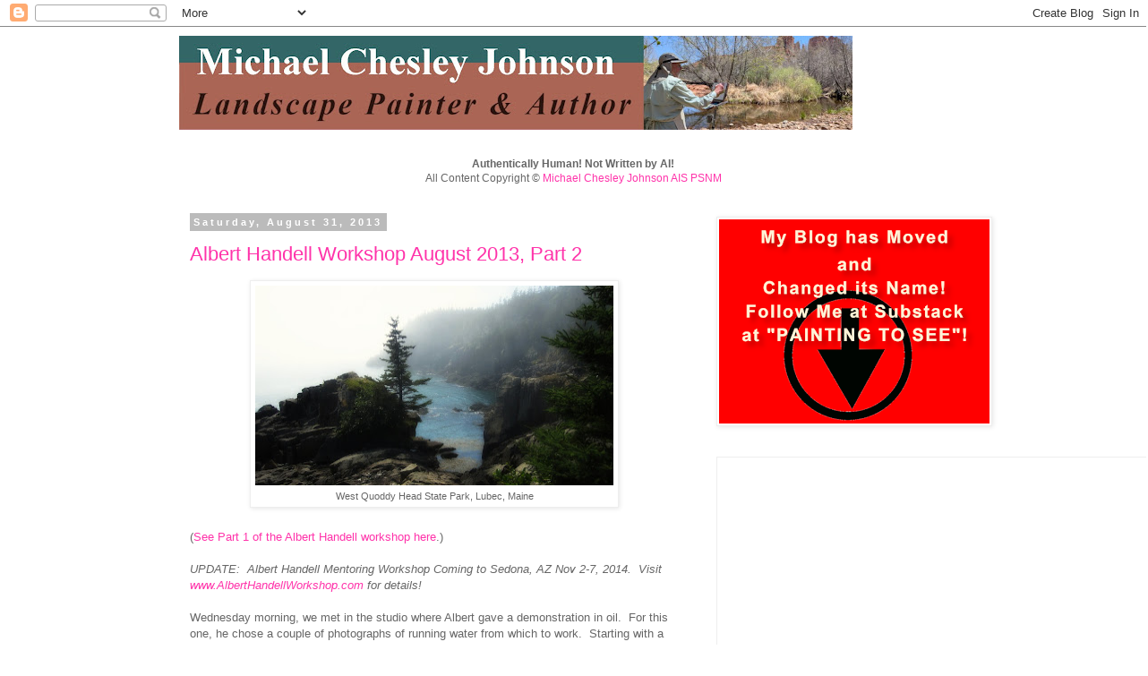

--- FILE ---
content_type: text/html; charset=UTF-8
request_url: https://mchesleyjohnson.blogspot.com/2013/08/
body_size: 31095
content:
<!DOCTYPE html>
<html class='v2' dir='ltr' lang='en' xmlns='http://www.w3.org/1999/xhtml' xmlns:b='http://www.google.com/2005/gml/b' xmlns:data='http://www.google.com/2005/gml/data' xmlns:expr='http://www.google.com/2005/gml/expr'>
<head>
<link href='https://www.blogger.com/static/v1/widgets/335934321-css_bundle_v2.css' rel='stylesheet' type='text/css'/>
<!-- Global site tag (gtag.js) - Google Analytics -->
<script async='async' src='https://www.googletagmanager.com/gtag/js?id=UA-1385280-16'></script>
<script>
  window.dataLayer = window.dataLayer || [];
  function gtag(){dataLayer.push(arguments);}
  gtag('js', new Date());

  gtag('config', 'UA-1385280-16');
</script>
<meta content='width=1100' name='viewport'/>
<meta content='text/html; charset=UTF-8' http-equiv='Content-Type'/>
<meta content='blogger' name='generator'/>
<link href='https://mchesleyjohnson.blogspot.com/favicon.ico' rel='icon' type='image/x-icon'/>
<link href='https://mchesleyjohnson.blogspot.com/2013/08/' rel='canonical'/>
<link rel="alternate" type="application/atom+xml" title="A Plein Air Painter&#39;s Blog - Michael Chesley Johnson - Atom" href="https://mchesleyjohnson.blogspot.com/feeds/posts/default" />
<link rel="alternate" type="application/rss+xml" title="A Plein Air Painter&#39;s Blog - Michael Chesley Johnson - RSS" href="https://mchesleyjohnson.blogspot.com/feeds/posts/default?alt=rss" />
<link rel="service.post" type="application/atom+xml" title="A Plein Air Painter&#39;s Blog - Michael Chesley Johnson - Atom" href="https://www.blogger.com/feeds/7489368297258774357/posts/default" />
<!--Can't find substitution for tag [blog.ieCssRetrofitLinks]-->
<meta content='Painter Michael Chesley Johnson explores the world of plein air painting, offering tips, suggestions, research - plus some great paintings!' name='description'/>
<meta content='https://mchesleyjohnson.blogspot.com/2013/08/' property='og:url'/>
<meta content='A Plein Air Painter&#39;s Blog - Michael Chesley Johnson' property='og:title'/>
<meta content='Painter Michael Chesley Johnson explores the world of plein air painting, offering tips, suggestions, research - plus some great paintings!' property='og:description'/>
<title>A Plein Air Painter's Blog - Michael Chesley Johnson: August 2013</title>
<style id='page-skin-1' type='text/css'><!--
/*
-----------------------------------------------
Blogger Template Style
Name:     Simple
Designer: Blogger
URL:      www.blogger.com
----------------------------------------------- */
/* Variable definitions
====================
<Variable name="keycolor" description="Main Color" type="color" default="#66bbdd"/>
<Group description="Page Text" selector="body">
<Variable name="body.font" description="Font" type="font"
default="normal normal 12px Arial, Tahoma, Helvetica, FreeSans, sans-serif"/>
<Variable name="body.text.color" description="Text Color" type="color" default="#222222"/>
</Group>
<Group description="Backgrounds" selector=".body-fauxcolumns-outer">
<Variable name="body.background.color" description="Outer Background" type="color" default="#66bbdd"/>
<Variable name="content.background.color" description="Main Background" type="color" default="#ffffff"/>
<Variable name="header.background.color" description="Header Background" type="color" default="transparent"/>
</Group>
<Group description="Links" selector=".main-outer">
<Variable name="link.color" description="Link Color" type="color" default="#2288bb"/>
<Variable name="link.visited.color" description="Visited Color" type="color" default="#888888"/>
<Variable name="link.hover.color" description="Hover Color" type="color" default="#33aaff"/>
</Group>
<Group description="Blog Title" selector=".header h1">
<Variable name="header.font" description="Font" type="font"
default="normal normal 60px Arial, Tahoma, Helvetica, FreeSans, sans-serif"/>
<Variable name="header.text.color" description="Title Color" type="color" default="#3399bb" />
</Group>
<Group description="Blog Description" selector=".header .description">
<Variable name="description.text.color" description="Description Color" type="color"
default="#777777" />
</Group>
<Group description="Tabs Text" selector=".tabs-inner .widget li a">
<Variable name="tabs.font" description="Font" type="font"
default="normal normal 14px Arial, Tahoma, Helvetica, FreeSans, sans-serif"/>
<Variable name="tabs.text.color" description="Text Color" type="color" default="#999999"/>
<Variable name="tabs.selected.text.color" description="Selected Color" type="color" default="#000000"/>
</Group>
<Group description="Tabs Background" selector=".tabs-outer .PageList">
<Variable name="tabs.background.color" description="Background Color" type="color" default="#f5f5f5"/>
<Variable name="tabs.selected.background.color" description="Selected Color" type="color" default="#eeeeee"/>
</Group>
<Group description="Post Title" selector="h3.post-title, .comments h4">
<Variable name="post.title.font" description="Font" type="font"
default="normal normal 22px Arial, Tahoma, Helvetica, FreeSans, sans-serif"/>
</Group>
<Group description="Date Header" selector=".date-header">
<Variable name="date.header.color" description="Text Color" type="color"
default="#666666"/>
<Variable name="date.header.background.color" description="Background Color" type="color"
default="transparent"/>
<Variable name="date.header.font" description="Text Font" type="font"
default="normal bold 11px Arial, Tahoma, Helvetica, FreeSans, sans-serif"/>
<Variable name="date.header.padding" description="Date Header Padding" type="string" default="inherit"/>
<Variable name="date.header.letterspacing" description="Date Header Letter Spacing" type="string" default="inherit"/>
<Variable name="date.header.margin" description="Date Header Margin" type="string" default="inherit"/>
</Group>
<Group description="Post Footer" selector=".post-footer">
<Variable name="post.footer.text.color" description="Text Color" type="color" default="#666666"/>
<Variable name="post.footer.background.color" description="Background Color" type="color"
default="#f9f9f9"/>
<Variable name="post.footer.border.color" description="Shadow Color" type="color" default="#eeeeee"/>
</Group>
<Group description="Gadgets" selector="h2">
<Variable name="widget.title.font" description="Title Font" type="font"
default="normal bold 11px Arial, Tahoma, Helvetica, FreeSans, sans-serif"/>
<Variable name="widget.title.text.color" description="Title Color" type="color" default="#000000"/>
<Variable name="widget.alternate.text.color" description="Alternate Color" type="color" default="#999999"/>
</Group>
<Group description="Images" selector=".main-inner">
<Variable name="image.background.color" description="Background Color" type="color" default="#ffffff"/>
<Variable name="image.border.color" description="Border Color" type="color" default="#eeeeee"/>
<Variable name="image.text.color" description="Caption Text Color" type="color" default="#666666"/>
</Group>
<Group description="Accents" selector=".content-inner">
<Variable name="body.rule.color" description="Separator Line Color" type="color" default="#eeeeee"/>
<Variable name="tabs.border.color" description="Tabs Border Color" type="color" default="transparent"/>
</Group>
<Variable name="body.background" description="Body Background" type="background"
color="#ffffff" default="$(color) none repeat scroll top left"/>
<Variable name="body.background.override" description="Body Background Override" type="string" default=""/>
<Variable name="body.background.gradient.cap" description="Body Gradient Cap" type="url"
default="url(https://resources.blogblog.com/blogblog/data/1kt/simple/gradients_light.png)"/>
<Variable name="body.background.gradient.tile" description="Body Gradient Tile" type="url"
default="url(https://resources.blogblog.com/blogblog/data/1kt/simple/body_gradient_tile_light.png)"/>
<Variable name="content.background.color.selector" description="Content Background Color Selector" type="string" default=".content-inner"/>
<Variable name="content.padding" description="Content Padding" type="length" default="10px" min="0" max="100px"/>
<Variable name="content.padding.horizontal" description="Content Horizontal Padding" type="length" default="10px" min="0" max="100px"/>
<Variable name="content.shadow.spread" description="Content Shadow Spread" type="length" default="40px" min="0" max="100px"/>
<Variable name="content.shadow.spread.webkit" description="Content Shadow Spread (WebKit)" type="length" default="5px" min="0" max="100px"/>
<Variable name="content.shadow.spread.ie" description="Content Shadow Spread (IE)" type="length" default="10px" min="0" max="100px"/>
<Variable name="main.border.width" description="Main Border Width" type="length" default="0" min="0" max="10px"/>
<Variable name="header.background.gradient" description="Header Gradient" type="url" default="none"/>
<Variable name="header.shadow.offset.left" description="Header Shadow Offset Left" type="length" default="-1px" min="-50px" max="50px"/>
<Variable name="header.shadow.offset.top" description="Header Shadow Offset Top" type="length" default="-1px" min="-50px" max="50px"/>
<Variable name="header.shadow.spread" description="Header Shadow Spread" type="length" default="1px" min="0" max="100px"/>
<Variable name="header.padding" description="Header Padding" type="length" default="30px" min="0" max="100px"/>
<Variable name="header.border.size" description="Header Border Size" type="length" default="1px" min="0" max="10px"/>
<Variable name="header.bottom.border.size" description="Header Bottom Border Size" type="length" default="1px" min="0" max="10px"/>
<Variable name="header.border.horizontalsize" description="Header Horizontal Border Size" type="length" default="0" min="0" max="10px"/>
<Variable name="description.text.size" description="Description Text Size" type="string" default="140%"/>
<Variable name="tabs.margin.top" description="Tabs Margin Top" type="length" default="0" min="0" max="100px"/>
<Variable name="tabs.margin.side" description="Tabs Side Margin" type="length" default="30px" min="0" max="100px"/>
<Variable name="tabs.background.gradient" description="Tabs Background Gradient" type="url"
default="url(https://resources.blogblog.com/blogblog/data/1kt/simple/gradients_light.png)"/>
<Variable name="tabs.border.width" description="Tabs Border Width" type="length" default="1px" min="0" max="10px"/>
<Variable name="tabs.bevel.border.width" description="Tabs Bevel Border Width" type="length" default="1px" min="0" max="10px"/>
<Variable name="post.margin.bottom" description="Post Bottom Margin" type="length" default="25px" min="0" max="100px"/>
<Variable name="image.border.small.size" description="Image Border Small Size" type="length" default="2px" min="0" max="10px"/>
<Variable name="image.border.large.size" description="Image Border Large Size" type="length" default="5px" min="0" max="10px"/>
<Variable name="page.width.selector" description="Page Width Selector" type="string" default=".region-inner"/>
<Variable name="page.width" description="Page Width" type="string" default="auto"/>
<Variable name="main.section.margin" description="Main Section Margin" type="length" default="15px" min="0" max="100px"/>
<Variable name="main.padding" description="Main Padding" type="length" default="15px" min="0" max="100px"/>
<Variable name="main.padding.top" description="Main Padding Top" type="length" default="30px" min="0" max="100px"/>
<Variable name="main.padding.bottom" description="Main Padding Bottom" type="length" default="30px" min="0" max="100px"/>
<Variable name="paging.background"
color="#ffffff"
description="Background of blog paging area" type="background"
default="transparent none no-repeat scroll top center"/>
<Variable name="footer.bevel" description="Bevel border length of footer" type="length" default="0" min="0" max="10px"/>
<Variable name="mobile.background.overlay" description="Mobile Background Overlay" type="string"
default="transparent none repeat scroll top left"/>
<Variable name="mobile.background.size" description="Mobile Background Size" type="string" default="auto"/>
<Variable name="mobile.button.color" description="Mobile Button Color" type="color" default="#ffffff" />
<Variable name="startSide" description="Side where text starts in blog language" type="automatic" default="left"/>
<Variable name="endSide" description="Side where text ends in blog language" type="automatic" default="right"/>
*/
/* Content
----------------------------------------------- */
body {
font: normal normal 12px 'Trebuchet MS', Trebuchet, Verdana, sans-serif;
color: #666666;
background: #ffffff none repeat scroll top left;
padding: 0 0 0 0;
}
html body .region-inner {
min-width: 0;
max-width: 100%;
width: auto;
}
h2 {
font-size: 22px;
}
a:link {
text-decoration:none;
color: #ff33aa;
}
a:visited {
text-decoration:none;
color: #F57C00;
}
a:hover {
text-decoration:underline;
color: #33aaff;
}
.body-fauxcolumn-outer .fauxcolumn-inner {
background: transparent none repeat scroll top left;
_background-image: none;
}
.body-fauxcolumn-outer .cap-top {
position: absolute;
z-index: 1;
height: 400px;
width: 100%;
}
.body-fauxcolumn-outer .cap-top .cap-left {
width: 100%;
background: transparent none repeat-x scroll top left;
_background-image: none;
}
.content-outer {
-moz-box-shadow: 0 0 0 rgba(0, 0, 0, .15);
-webkit-box-shadow: 0 0 0 rgba(0, 0, 0, .15);
-goog-ms-box-shadow: 0 0 0 #333333;
box-shadow: 0 0 0 rgba(0, 0, 0, .15);
margin-bottom: 1px;
}
.content-inner {
padding: 10px 40px;
}
.content-inner {
background-color: #ffffff;
}
/* Header
----------------------------------------------- */
.header-outer {
background: transparent none repeat-x scroll 0 -400px;
_background-image: none;
}
.Header h1 {
font: normal normal 40px 'Trebuchet MS',Trebuchet,Verdana,sans-serif;
color: #000000;
text-shadow: 0 0 0 rgba(0, 0, 0, .2);
}
.Header h1 a {
color: #000000;
}
.Header .description {
font-size: 18px;
color: #000000;
}
.header-inner .Header .titlewrapper {
padding: 22px 0;
}
.header-inner .Header .descriptionwrapper {
padding: 0 0;
}
/* Tabs
----------------------------------------------- */
.tabs-inner .section:first-child {
border-top: 0 solid #dddddd;
}
.tabs-inner .section:first-child ul {
margin-top: -1px;
border-top: 1px solid #dddddd;
border-left: 1px solid #dddddd;
border-right: 1px solid #dddddd;
}
.tabs-inner .widget ul {
background: transparent none repeat-x scroll 0 -800px;
_background-image: none;
border-bottom: 1px solid #dddddd;
margin-top: 0;
margin-left: -30px;
margin-right: -30px;
}
.tabs-inner .widget li a {
display: inline-block;
padding: .6em 1em;
font: normal normal 12px 'Trebuchet MS', Trebuchet, Verdana, sans-serif;
color: #000000;
border-left: 1px solid #ffffff;
border-right: 1px solid #dddddd;
}
.tabs-inner .widget li:first-child a {
border-left: none;
}
.tabs-inner .widget li.selected a, .tabs-inner .widget li a:hover {
color: #000000;
background-color: #eeeeee;
text-decoration: none;
}
/* Columns
----------------------------------------------- */
.main-outer {
border-top: 0 solid transparent;
}
.fauxcolumn-left-outer .fauxcolumn-inner {
border-right: 1px solid transparent;
}
.fauxcolumn-right-outer .fauxcolumn-inner {
border-left: 1px solid transparent;
}
/* Headings
----------------------------------------------- */
div.widget > h2,
div.widget h2.title {
margin: 0 0 1em 0;
font: normal bold 11px 'Trebuchet MS',Trebuchet,Verdana,sans-serif;
color: #000000;
}
/* Widgets
----------------------------------------------- */
.widget .zippy {
color: #999999;
text-shadow: 2px 2px 1px rgba(0, 0, 0, .1);
}
.widget .popular-posts ul {
list-style: none;
}
/* Posts
----------------------------------------------- */
h2.date-header {
font: normal bold 11px Arial, Tahoma, Helvetica, FreeSans, sans-serif;
}
.date-header span {
background-color: #bbbbbb;
color: #ffffff;
padding: 0.4em;
letter-spacing: 3px;
margin: inherit;
}
.main-inner {
padding-top: 35px;
padding-bottom: 65px;
}
.main-inner .column-center-inner {
padding: 0 0;
}
.main-inner .column-center-inner .section {
margin: 0 1em;
}
.post {
margin: 0 0 45px 0;
}
h3.post-title, .comments h4 {
font: normal normal 22px 'Trebuchet MS',Trebuchet,Verdana,sans-serif;
margin: .75em 0 0;
}
.post-body {
font-size: 110%;
line-height: 1.4;
position: relative;
}
.post-body img, .post-body .tr-caption-container, .Profile img, .Image img,
.BlogList .item-thumbnail img {
padding: 2px;
background: #ffffff;
border: 1px solid #eeeeee;
-moz-box-shadow: 1px 1px 5px rgba(0, 0, 0, .1);
-webkit-box-shadow: 1px 1px 5px rgba(0, 0, 0, .1);
box-shadow: 1px 1px 5px rgba(0, 0, 0, .1);
}
.post-body img, .post-body .tr-caption-container {
padding: 5px;
}
.post-body .tr-caption-container {
color: #666666;
}
.post-body .tr-caption-container img {
padding: 0;
background: transparent;
border: none;
-moz-box-shadow: 0 0 0 rgba(0, 0, 0, .1);
-webkit-box-shadow: 0 0 0 rgba(0, 0, 0, .1);
box-shadow: 0 0 0 rgba(0, 0, 0, .1);
}
.post-header {
margin: 0 0 1.5em;
line-height: 1.6;
font-size: 90%;
}
.post-footer {
margin: 20px -2px 0;
padding: 5px 10px;
color: #666666;
background-color: #eeeeee;
border-bottom: 1px solid #eeeeee;
line-height: 1.6;
font-size: 90%;
}
#comments .comment-author {
padding-top: 1.5em;
border-top: 1px solid transparent;
background-position: 0 1.5em;
}
#comments .comment-author:first-child {
padding-top: 0;
border-top: none;
}
.avatar-image-container {
margin: .2em 0 0;
}
#comments .avatar-image-container img {
border: 1px solid #eeeeee;
}
/* Comments
----------------------------------------------- */
.comments .comments-content .icon.blog-author {
background-repeat: no-repeat;
background-image: url([data-uri]);
}
.comments .comments-content .loadmore a {
border-top: 1px solid #999999;
border-bottom: 1px solid #999999;
}
.comments .comment-thread.inline-thread {
background-color: #eeeeee;
}
.comments .continue {
border-top: 2px solid #999999;
}
/* Accents
---------------------------------------------- */
.section-columns td.columns-cell {
border-left: 1px solid transparent;
}
.blog-pager {
background: transparent url(https://resources.blogblog.com/blogblog/data/1kt/simple/paging_dot.png) repeat-x scroll top center;
}
.blog-pager-older-link, .home-link,
.blog-pager-newer-link {
background-color: #ffffff;
padding: 5px;
}
.footer-outer {
border-top: 1px dashed #bbbbbb;
}
/* Mobile
----------------------------------------------- */
body.mobile  {
background-size: auto;
}
.mobile .body-fauxcolumn-outer {
background: transparent none repeat scroll top left;
}
.mobile .body-fauxcolumn-outer .cap-top {
background-size: 100% auto;
}
.mobile .content-outer {
-webkit-box-shadow: 0 0 3px rgba(0, 0, 0, .15);
box-shadow: 0 0 3px rgba(0, 0, 0, .15);
}
.mobile .tabs-inner .widget ul {
margin-left: 0;
margin-right: 0;
}
.mobile .post {
margin: 0;
}
.mobile .main-inner .column-center-inner .section {
margin: 0;
}
.mobile .date-header span {
padding: 0.1em 10px;
margin: 0 -10px;
}
.mobile h3.post-title {
margin: 0;
}
.mobile .blog-pager {
background: transparent none no-repeat scroll top center;
}
.mobile .footer-outer {
border-top: none;
}
.mobile .main-inner, .mobile .footer-inner {
background-color: #ffffff;
}
.mobile-index-contents {
color: #666666;
}
.mobile-link-button {
background-color: #ff33aa;
}
.mobile-link-button a:link, .mobile-link-button a:visited {
color: #ffffff;
}
.mobile .tabs-inner .section:first-child {
border-top: none;
}
.mobile .tabs-inner .PageList .widget-content {
background-color: #eeeeee;
color: #000000;
border-top: 1px solid #dddddd;
border-bottom: 1px solid #dddddd;
}
.mobile .tabs-inner .PageList .widget-content .pagelist-arrow {
border-left: 1px solid #dddddd;
}

--></style>
<style id='template-skin-1' type='text/css'><!--
body {
min-width: 960px;
}
.content-outer, .content-fauxcolumn-outer, .region-inner {
min-width: 960px;
max-width: 960px;
_width: 960px;
}
.main-inner .columns {
padding-left: 0;
padding-right: 310px;
}
.main-inner .fauxcolumn-center-outer {
left: 0;
right: 310px;
/* IE6 does not respect left and right together */
_width: expression(this.parentNode.offsetWidth -
parseInt("0") -
parseInt("310px") + 'px');
}
.main-inner .fauxcolumn-left-outer {
width: 0;
}
.main-inner .fauxcolumn-right-outer {
width: 310px;
}
.main-inner .column-left-outer {
width: 0;
right: 100%;
margin-left: -0;
}
.main-inner .column-right-outer {
width: 310px;
margin-right: -310px;
}
#layout {
min-width: 0;
}
#layout .content-outer {
min-width: 0;
width: 800px;
}
#layout .region-inner {
min-width: 0;
width: auto;
}
body#layout div.add_widget {
padding: 8px;
}
body#layout div.add_widget a {
margin-left: 32px;
}
--></style>
<link href='https://www.blogger.com/dyn-css/authorization.css?targetBlogID=7489368297258774357&amp;zx=98df8387-8f00-491f-8284-65959404bffe' media='none' onload='if(media!=&#39;all&#39;)media=&#39;all&#39;' rel='stylesheet'/><noscript><link href='https://www.blogger.com/dyn-css/authorization.css?targetBlogID=7489368297258774357&amp;zx=98df8387-8f00-491f-8284-65959404bffe' rel='stylesheet'/></noscript>
<meta name='google-adsense-platform-account' content='ca-host-pub-1556223355139109'/>
<meta name='google-adsense-platform-domain' content='blogspot.com'/>

</head>
<body class='loading'>
<div class='navbar section' id='navbar' name='Navbar'><div class='widget Navbar' data-version='1' id='Navbar1'><script type="text/javascript">
    function setAttributeOnload(object, attribute, val) {
      if(window.addEventListener) {
        window.addEventListener('load',
          function(){ object[attribute] = val; }, false);
      } else {
        window.attachEvent('onload', function(){ object[attribute] = val; });
      }
    }
  </script>
<div id="navbar-iframe-container"></div>
<script type="text/javascript" src="https://apis.google.com/js/platform.js"></script>
<script type="text/javascript">
      gapi.load("gapi.iframes:gapi.iframes.style.bubble", function() {
        if (gapi.iframes && gapi.iframes.getContext) {
          gapi.iframes.getContext().openChild({
              url: 'https://www.blogger.com/navbar/7489368297258774357?origin\x3dhttps://mchesleyjohnson.blogspot.com',
              where: document.getElementById("navbar-iframe-container"),
              id: "navbar-iframe"
          });
        }
      });
    </script><script type="text/javascript">
(function() {
var script = document.createElement('script');
script.type = 'text/javascript';
script.src = '//pagead2.googlesyndication.com/pagead/js/google_top_exp.js';
var head = document.getElementsByTagName('head')[0];
if (head) {
head.appendChild(script);
}})();
</script>
</div></div>
<div class='body-fauxcolumns'>
<div class='fauxcolumn-outer body-fauxcolumn-outer'>
<div class='cap-top'>
<div class='cap-left'></div>
<div class='cap-right'></div>
</div>
<div class='fauxborder-left'>
<div class='fauxborder-right'></div>
<div class='fauxcolumn-inner'>
</div>
</div>
<div class='cap-bottom'>
<div class='cap-left'></div>
<div class='cap-right'></div>
</div>
</div>
</div>
<div class='content'>
<div class='content-fauxcolumns'>
<div class='fauxcolumn-outer content-fauxcolumn-outer'>
<div class='cap-top'>
<div class='cap-left'></div>
<div class='cap-right'></div>
</div>
<div class='fauxborder-left'>
<div class='fauxborder-right'></div>
<div class='fauxcolumn-inner'>
</div>
</div>
<div class='cap-bottom'>
<div class='cap-left'></div>
<div class='cap-right'></div>
</div>
</div>
</div>
<div class='content-outer'>
<div class='content-cap-top cap-top'>
<div class='cap-left'></div>
<div class='cap-right'></div>
</div>
<div class='fauxborder-left content-fauxborder-left'>
<div class='fauxborder-right content-fauxborder-right'></div>
<div class='content-inner'>
<header>
<div class='header-outer'>
<div class='header-cap-top cap-top'>
<div class='cap-left'></div>
<div class='cap-right'></div>
</div>
<div class='fauxborder-left header-fauxborder-left'>
<div class='fauxborder-right header-fauxborder-right'></div>
<div class='region-inner header-inner'>
<div class='header section' id='header' name='Header'><div class='widget Header' data-version='1' id='Header1'>
<div id='header-inner'>
<a href='https://mchesleyjohnson.blogspot.com/' style='display: block'>
<img alt='A Plein Air Painter&#39;s Blog - Michael Chesley Johnson' height='105px; ' id='Header1_headerimg' src='https://blogger.googleusercontent.com/img/a/AVvXsEjmxGPuxRohqZffgBzaCiOrMDE_KssYdlbD-xEBgKh_5nNfpIn8zEY0yh9w-X7U5vpYQsogyDS2edNYA4LjVpevu4e_MK0RoVGwY5eS_JHvfsHlXdHzqNQotJ9p38tamKX7os0WkQeYhi13GRM15zd6CWM2VHbc9kCOsPek1N4cs2h0u72sXSTkSGzCkNLE=s752' style='display: block' width='752px; '/>
</a>
</div>
</div></div>
</div>
</div>
<div class='header-cap-bottom cap-bottom'>
<div class='cap-left'></div>
<div class='cap-right'></div>
</div>
</div>
</header>
<div class='tabs-outer'>
<div class='tabs-cap-top cap-top'>
<div class='cap-left'></div>
<div class='cap-right'></div>
</div>
<div class='fauxborder-left tabs-fauxborder-left'>
<div class='fauxborder-right tabs-fauxborder-right'></div>
<div class='region-inner tabs-inner'>
<div class='tabs no-items section' id='crosscol' name='Cross-Column'></div>
<div class='tabs section' id='crosscol-overflow' name='Cross-Column 2'><div class='widget Text' data-version='1' id='Text1'>
<div class='widget-content'>
<center><b>Authentically Human!  Not Written by AI!</b><br />All Content Copyright &#169; <a href="https://www.mchesleyjohnson.com">Michael Chesley Johnson AIS PSNM</a></center>
</div>
<div class='clear'></div>
</div></div>
</div>
</div>
<div class='tabs-cap-bottom cap-bottom'>
<div class='cap-left'></div>
<div class='cap-right'></div>
</div>
</div>
<div class='main-outer'>
<div class='main-cap-top cap-top'>
<div class='cap-left'></div>
<div class='cap-right'></div>
</div>
<div class='fauxborder-left main-fauxborder-left'>
<div class='fauxborder-right main-fauxborder-right'></div>
<div class='region-inner main-inner'>
<div class='columns fauxcolumns'>
<div class='fauxcolumn-outer fauxcolumn-center-outer'>
<div class='cap-top'>
<div class='cap-left'></div>
<div class='cap-right'></div>
</div>
<div class='fauxborder-left'>
<div class='fauxborder-right'></div>
<div class='fauxcolumn-inner'>
</div>
</div>
<div class='cap-bottom'>
<div class='cap-left'></div>
<div class='cap-right'></div>
</div>
</div>
<div class='fauxcolumn-outer fauxcolumn-left-outer'>
<div class='cap-top'>
<div class='cap-left'></div>
<div class='cap-right'></div>
</div>
<div class='fauxborder-left'>
<div class='fauxborder-right'></div>
<div class='fauxcolumn-inner'>
</div>
</div>
<div class='cap-bottom'>
<div class='cap-left'></div>
<div class='cap-right'></div>
</div>
</div>
<div class='fauxcolumn-outer fauxcolumn-right-outer'>
<div class='cap-top'>
<div class='cap-left'></div>
<div class='cap-right'></div>
</div>
<div class='fauxborder-left'>
<div class='fauxborder-right'></div>
<div class='fauxcolumn-inner'>
</div>
</div>
<div class='cap-bottom'>
<div class='cap-left'></div>
<div class='cap-right'></div>
</div>
</div>
<!-- corrects IE6 width calculation -->
<div class='columns-inner'>
<div class='column-center-outer'>
<div class='column-center-inner'>
<div class='main section' id='main' name='Main'><div class='widget Blog' data-version='1' id='Blog1'>
<div class='blog-posts hfeed'>

          <div class="date-outer">
        
<h2 class='date-header'><span>Saturday, August 31, 2013</span></h2>

          <div class="date-posts">
        
<div class='post-outer'>
<div class='post hentry uncustomized-post-template' itemprop='blogPost' itemscope='itemscope' itemtype='http://schema.org/BlogPosting'>
<meta content='https://blogger.googleusercontent.com/img/b/R29vZ2xl/AVvXsEjFegpobZJz13SZcI4lkmV4JSoXYo4KxAYa2jdDJc4gFBjifpIR_GmWl8nSUUfFby2ES65ii_8NXb1l4v47JtWOIBX8u6FMyadkk9FICn2Q-zINRulncxO_nCG2IZxRL84O63Wkjk0_Q5TU/s400/IMG_2468.jpg' itemprop='image_url'/>
<meta content='7489368297258774357' itemprop='blogId'/>
<meta content='1831740559311724443' itemprop='postId'/>
<a name='1831740559311724443'></a>
<h3 class='post-title entry-title' itemprop='name'>
<a href='https://mchesleyjohnson.blogspot.com/2013/08/albert-handell-workshop-august-2013_31.html'>Albert Handell Workshop August 2013, Part 2</a>
</h3>
<div class='post-header'>
<div class='post-header-line-1'></div>
</div>
<div class='post-body entry-content' id='post-body-1831740559311724443' itemprop='articleBody'>
<table align="center" cellpadding="0" cellspacing="0" class="tr-caption-container" style="margin-left: auto; margin-right: auto; text-align: center;"><tbody>
<tr><td style="text-align: center;"><a href="https://blogger.googleusercontent.com/img/b/R29vZ2xl/AVvXsEjFegpobZJz13SZcI4lkmV4JSoXYo4KxAYa2jdDJc4gFBjifpIR_GmWl8nSUUfFby2ES65ii_8NXb1l4v47JtWOIBX8u6FMyadkk9FICn2Q-zINRulncxO_nCG2IZxRL84O63Wkjk0_Q5TU/s1600/IMG_2468.jpg" imageanchor="1" style="margin-left: auto; margin-right: auto;"><img border="0" height="223" src="https://blogger.googleusercontent.com/img/b/R29vZ2xl/AVvXsEjFegpobZJz13SZcI4lkmV4JSoXYo4KxAYa2jdDJc4gFBjifpIR_GmWl8nSUUfFby2ES65ii_8NXb1l4v47JtWOIBX8u6FMyadkk9FICn2Q-zINRulncxO_nCG2IZxRL84O63Wkjk0_Q5TU/s400/IMG_2468.jpg" width="400" /></a></td></tr>
<tr><td class="tr-caption" style="text-align: center;">West Quoddy Head State Park, Lubec, Maine</td></tr>
</tbody></table>
<br />
(<a href="http://mchesleyjohnson.blogspot.ca/2013/08/albert-handell-workshop-august-2013.html" target="_blank">See Part 1 of the Albert Handell workshop here</a>.)<br />
<br />
<i>UPDATE: &nbsp;Albert Handell Mentoring Workshop Coming to Sedona, AZ Nov 2-7, 2014. &nbsp;Visit <a href="http://www.alberthandellworkshop.com/">www.AlbertHandellWorkshop.com</a> for details!</i><br />
<br />
Wednesday morning, we met in the studio where Albert gave a demonstration in oil. &nbsp;For this one, he chose a couple of photographs of running water from which to work. &nbsp;Starting with a warm-toned surface (a panel from Sourcetek with Claessen's #66 linen), he scrubbed in a transparent underpainting with a brush. &nbsp;Next, he followed with opaque passages applied with a knife. &nbsp;"When I pick up my knife," he said, "I am going for the finish."<br />
<br />
<div class="separator" style="clear: both; text-align: center;">
<a href="https://blogger.googleusercontent.com/img/b/R29vZ2xl/AVvXsEjL7ctDekPVbMR2OaLCp0eA07D9SR12HKkl1Kvit3224OAopXUwjdDX_fb4l83kJZwaNEaFDLgFD6__C1jQN9kDERGwSmcY_kJJcaNg1A47rY3K08s_XQ4KnVd4YPzsm1drogxJzk-habBr/s1600/IMG_2459.jpg" imageanchor="1" style="margin-left: 1em; margin-right: 1em;"><img border="0" height="400" src="https://blogger.googleusercontent.com/img/b/R29vZ2xl/AVvXsEjL7ctDekPVbMR2OaLCp0eA07D9SR12HKkl1Kvit3224OAopXUwjdDX_fb4l83kJZwaNEaFDLgFD6__C1jQN9kDERGwSmcY_kJJcaNg1A47rY3K08s_XQ4KnVd4YPzsm1drogxJzk-habBr/s400/IMG_2459.jpg" width="300" /></a></div>
<br />
<div class="separator" style="clear: both; text-align: center;">
<a href="https://blogger.googleusercontent.com/img/b/R29vZ2xl/AVvXsEiFB9NuBl7YTivKddYsSXyaa6eh9RpfnjlLSO_rbsV_UrH2090FbioCCC_Tmd34hHiMXFyH1Bpdo8QyCkJGl4JNZ8PAAcVB0Qr8D7ug3vX46y7waGgFcx8wFxI9Bg-2QhiXX5m-vN7otXFO/s1600/IMG_2457.jpg" imageanchor="1" style="margin-left: 1em; margin-right: 1em;"><img border="0" height="400" src="https://blogger.googleusercontent.com/img/b/R29vZ2xl/AVvXsEiFB9NuBl7YTivKddYsSXyaa6eh9RpfnjlLSO_rbsV_UrH2090FbioCCC_Tmd34hHiMXFyH1Bpdo8QyCkJGl4JNZ8PAAcVB0Qr8D7ug3vX46y7waGgFcx8wFxI9Bg-2QhiXX5m-vN7otXFO/s400/IMG_2457.jpg" width="300" /></a></div>
<br />
<br />
The demo lasted nearly three hours from start to end. &nbsp;Again, it was a masterful piece - what else would you expect from a master? - and when I took a close look at it, I was surprised at how little paint there was on the surface. &nbsp;Albert depends very much on that initial, thinly-applied, transparent underpainting to do most of the work, and then uses a little thicker paint in key areas to punch up the painting.<br />
<br />
<div class="separator" style="clear: both; text-align: center;">
<a href="https://blogger.googleusercontent.com/img/b/R29vZ2xl/AVvXsEiqVSB7soBcq9q6r_cTHGhn77gcfuJLpwkYx3TaUuWZiSMIX_wLJOWUrqUdp5UsZg2nV-aKKjRi4voZD3M-RPEeJohCzDY-lvEtirXnxc8AztdYUbvcleD52QXx1cfmwGEyeTIJhcZGXc_A/s1600/IMG_2463.jpg" imageanchor="1" style="margin-left: 1em; margin-right: 1em;"><img border="0" height="300" src="https://blogger.googleusercontent.com/img/b/R29vZ2xl/AVvXsEiqVSB7soBcq9q6r_cTHGhn77gcfuJLpwkYx3TaUuWZiSMIX_wLJOWUrqUdp5UsZg2nV-aKKjRi4voZD3M-RPEeJohCzDY-lvEtirXnxc8AztdYUbvcleD52QXx1cfmwGEyeTIJhcZGXc_A/s400/IMG_2463.jpg" width="400" /></a></div>
<br />
<br />
Afterward, Albert discussed his color choices with us. &nbsp;In addition to the recommended paints on his <a href="http://www.alberthandellworkshop.com/supply_list.pdf" target="_blank">supply list</a>, I spotted a particularly beautiful color that wasn't on it. &nbsp;It is Violet Grey from Holbein. &nbsp;In the photo of his painting, you can see touches of it. &nbsp;By the way, his travelling palette is simply a large sheet of 1/4" hardboard sealed with Liquin. <br />
<br />
<table align="center" cellpadding="0" cellspacing="0" class="tr-caption-container" style="margin-left: auto; margin-right: auto; text-align: center;"><tbody>
<tr><td style="text-align: center;"><a href="https://blogger.googleusercontent.com/img/b/R29vZ2xl/AVvXsEgWb3RBlMzaNXUNlN8gZMAk_jFMAhrEfAH8uMkSnYa5CgPZp2fugEJAezzaTlLAM9YxiKjYrbvTYfME741OElQOkaDUT04soY9747ffhTE6qsWGJmXi8UatJ3LCU94vWcq-tKv5EU-oHOjB/s1600/IMG_2490.jpg" imageanchor="1" style="margin-left: auto; margin-right: auto;"><img border="0" height="323" src="https://blogger.googleusercontent.com/img/b/R29vZ2xl/AVvXsEgWb3RBlMzaNXUNlN8gZMAk_jFMAhrEfAH8uMkSnYa5CgPZp2fugEJAezzaTlLAM9YxiKjYrbvTYfME741OElQOkaDUT04soY9747ffhTE6qsWGJmXi8UatJ3LCU94vWcq-tKv5EU-oHOjB/s400/IMG_2490.jpg" width="400" /></a></td></tr>
<tr><td class="tr-caption" style="text-align: center;">Albert Handell - 16x20 oil demonstration</td></tr>
</tbody></table>
After a short lunch break, we headed out again to West Quoddy Head State Park for student painting. &nbsp;As before, Albert went from easel to easel offering help. &nbsp;Now that students were more familiar with the lay of the land, I didn't have to spend much time tracking them down! &nbsp;Even so, I must admit that my painting that afternoon was less than satisfactory; I chose one of my favorite rocks to paint, but the lighting on it was full frontal, and I had a great deal of trouble identifying planes and related half-tones. &nbsp;Still, it was a good exercise in learning to see.<br />
<br />
Showers in the wee hours of Thursday morning made us all wonder if we'd be in the studio. &nbsp;Thursday was supposed to be our "all-day on location" day. &nbsp;Dawn came chilly and blustery with lots of cloud cover, but since it wasn't raining, we headed out to the park. &nbsp;Fortunately, the weather improved steadily all day.<br />
<br />
<div class="separator" style="clear: both; text-align: center;">
<a href="https://blogger.googleusercontent.com/img/b/R29vZ2xl/AVvXsEgNoP6KOEeQXrhp4-8tLShLACktyENrEFz4mOyZsvTmCb0CrLPh9euSPRIFyF4h3Ft8jZK8s_SCRNcWu78KbLsomsg0t8T3bP40uQ9l1S_fRNSkZZOZGuH2iv8LF5IGzGM8541fMV4phMYE/s1600/IMG_2486.jpg" imageanchor="1" style="margin-left: 1em; margin-right: 1em;"><img border="0" height="202" src="https://blogger.googleusercontent.com/img/b/R29vZ2xl/AVvXsEgNoP6KOEeQXrhp4-8tLShLACktyENrEFz4mOyZsvTmCb0CrLPh9euSPRIFyF4h3Ft8jZK8s_SCRNcWu78KbLsomsg0t8T3bP40uQ9l1S_fRNSkZZOZGuH2iv8LF5IGzGM8541fMV4phMYE/s400/IMG_2486.jpg" width="400" /></a></div>
<br />
<br />
In the morning, Albert painted on location. &nbsp;Students had the option to watch his painting as a demonstration; or to paint the same scene along with him; or to go paint on their own. &nbsp;He stationed himself in front of a particularly rugged-looking spruce snag and got to work. &nbsp;A few students set up and painted along while others watched. &nbsp;Because space was limited and I didn't want to take a space that could be occupied by a student, I went off and worked on my rock planes and half-tones. <br />
<br />
<table align="center" cellpadding="0" cellspacing="0" class="tr-caption-container" style="margin-left: auto; margin-right: auto; text-align: center;"><tbody>
<tr><td style="text-align: center;"><a href="https://blogger.googleusercontent.com/img/b/R29vZ2xl/AVvXsEjcnX6dx-FNTq8Z8ai38LbUXO3nCvHeT5hvSHSTe_pOMlSNlIhJbNdp4Ec-zppfW8U8pMplbGY8j-TFFDo24xBwYe8D70frLKZx7NL3V7OUVkwPHMmQMTeqHXjBgljFnN5C1zfgQ6YVBAx0/s1600/IMG_2506.jpg" imageanchor="1" style="margin-left: auto; margin-right: auto;"><img border="0" height="400" src="https://blogger.googleusercontent.com/img/b/R29vZ2xl/AVvXsEjcnX6dx-FNTq8Z8ai38LbUXO3nCvHeT5hvSHSTe_pOMlSNlIhJbNdp4Ec-zppfW8U8pMplbGY8j-TFFDo24xBwYe8D70frLKZx7NL3V7OUVkwPHMmQMTeqHXjBgljFnN5C1zfgQ6YVBAx0/s400/IMG_2506.jpg" width="378" /></a></td></tr>
<tr><td class="tr-caption" style="text-align: center;">Albert Handell - 18x17 pastel</td></tr>
</tbody></table>
By lunch time, there was still plenty of overcast, so I drove back into town for a bite to eat. &nbsp;When I returned, the light was still soft. &nbsp;I picked another favorite rock and worked on that; of course, the sun decided to come out about half way through the painting, which forced me to work from memory or to wait for moments when the clouds softened the light again. &nbsp;I wanted to preserve the moodiness of overcast and low tide. &nbsp;I was pretty pleased with this one.<br />
<br />
<table align="center" cellpadding="0" cellspacing="0" class="tr-caption-container" style="margin-left: auto; margin-right: auto; text-align: center;"><tbody>
<tr><td style="text-align: center;"><a href="https://blogger.googleusercontent.com/img/b/R29vZ2xl/AVvXsEj5-k1QxZkuTUBSXSI6PfrsZPoCgciaodDym1h4cc91I0lX-w6ieGcm3C0RPaARiMGVKBkmZP0HjifJYS75XimDTlg3no7akgbeV-iwpm25mg60bnUxauiFMAaM9f-aE48zVw-qOY7C-Emt/s1600/IMG_2500.jpg" imageanchor="1" style="margin-left: auto; margin-right: auto;"><img border="0" height="400" src="https://blogger.googleusercontent.com/img/b/R29vZ2xl/AVvXsEj5-k1QxZkuTUBSXSI6PfrsZPoCgciaodDym1h4cc91I0lX-w6ieGcm3C0RPaARiMGVKBkmZP0HjifJYS75XimDTlg3no7akgbeV-iwpm25mg60bnUxauiFMAaM9f-aE48zVw-qOY7C-Emt/s400/IMG_2500.jpg" width="311" /></a></td></tr>
<tr><td class="tr-caption" style="text-align: center;">Michael Chesley Johnson &nbsp;- 14x11 oil rock/water study</td></tr>
</tbody></table>
<br />
Albert didn't paint in the afternoon but went from easel to easel as before, offering help. &nbsp;Afterward, we all met in the parking lot for our "tailgate" critique.<br />
<br />
<div class="separator" style="clear: both; text-align: center;">
<a href="https://blogger.googleusercontent.com/img/b/R29vZ2xl/AVvXsEiHlsKI4I0Qedjcct4ANsh1430a_mwaTyCeGvYMX2_ScL3xUhglxQ2PTLY4KhVJXDgfucA5RZq22zg6qDQs1tOLUqIS91yNa91TTG-z7HljkquL2UE8UKa5Mru3OzGfOnyG3Ga8-Ark0ZpS/s1600/IMG_2504.jpg" imageanchor="1" style="margin-left: 1em; margin-right: 1em;"><img border="0" height="223" src="https://blogger.googleusercontent.com/img/b/R29vZ2xl/AVvXsEiHlsKI4I0Qedjcct4ANsh1430a_mwaTyCeGvYMX2_ScL3xUhglxQ2PTLY4KhVJXDgfucA5RZq22zg6qDQs1tOLUqIS91yNa91TTG-z7HljkquL2UE8UKa5Mru3OzGfOnyG3Ga8-Ark0ZpS/s400/IMG_2504.jpg" width="400" /></a></div>
<br />
<br />
Friday was the last day and much of it was devoted to critiques. &nbsp;Although Albert gave critiques at the end of each day, these were short sessions due to time constraints. &nbsp;But Friday, he looked at each participant's work again and also at up to six additional paintings from each person. &nbsp;Besides offering detailed suggestions, he uncovered trends and habits, both good and bad, and then gave each person an action plan for improving as a painter. &nbsp;He also demonstrated scumbling and glazing on some of the student pieces.<br />
<br />
<div class="separator" style="clear: both; text-align: center;">
<a href="https://blogger.googleusercontent.com/img/b/R29vZ2xl/AVvXsEj1ITzdqoZyA3qyfpYX9CpJfqINxlszjoNFXlqHF7BBs_zowGkjsk0JZr8cRvJOLS2rfynFfUZpTG-GBHeeZNbWLJ0hXrUSftF2X5Whr0jTIYm74YWVx-DEs2ukIXa1jZGvrDkJEWGy2i8t/s1600/IMG_2510.jpg" imageanchor="1" style="margin-left: 1em; margin-right: 1em;"><img border="0" height="300" src="https://blogger.googleusercontent.com/img/b/R29vZ2xl/AVvXsEj1ITzdqoZyA3qyfpYX9CpJfqINxlszjoNFXlqHF7BBs_zowGkjsk0JZr8cRvJOLS2rfynFfUZpTG-GBHeeZNbWLJ0hXrUSftF2X5Whr0jTIYm74YWVx-DEs2ukIXa1jZGvrDkJEWGy2i8t/s400/IMG_2510.jpg" width="400" /></a></div>
<br />
<br />
<table align="center" cellpadding="0" cellspacing="0" class="tr-caption-container" style="margin-left: auto; margin-right: auto; text-align: center;"><tbody>
<tr><td style="text-align: center;"><a href="https://blogger.googleusercontent.com/img/b/R29vZ2xl/AVvXsEicgbb9VMWqX43_38QNRCrABqHbKxJV9hHUG6deeg7yHDPsB4aZKNNLggOyjVxFHpsIZnBxwK2ZSY8qkcYX3dInD6XWCtGhxzf6yVpZOJ5CsHDGPvGpN45u6pI6O5yg-WrPDRPe_JneuzsU/s1600/IMG_2509.jpg" imageanchor="1" style="margin-left: auto; margin-right: auto;"><img border="0" height="300" src="https://blogger.googleusercontent.com/img/b/R29vZ2xl/AVvXsEicgbb9VMWqX43_38QNRCrABqHbKxJV9hHUG6deeg7yHDPsB4aZKNNLggOyjVxFHpsIZnBxwK2ZSY8qkcYX3dInD6XWCtGhxzf6yVpZOJ5CsHDGPvGpN45u6pI6O5yg-WrPDRPe_JneuzsU/s400/IMG_2509.jpg" width="400" /></a></td></tr>
<tr><td class="tr-caption" style="text-align: center;">Albert demonstrating scumbling on student work.</td></tr>
</tbody></table>
<br />
The final afternoon was for painting, but before Albert went out to visit each person, I had a late lunch with him. &nbsp;It was good to have a wrap-up of the week - he was very pleased with the student work - but we also agreed to schedule a mentoring workshop in Sedona, November 2-7, 2014. &nbsp;Albert is in much demand as mentor, so I am pleased that he wants me to coordinate such a workshop for him. &nbsp;(<a href="http://alberthandell.com/teaching-programs/mentoring" target="_blank">For details on his mentoring programs, click here</a>.)<br />
<br />
It's always sad when a workshop ends, but I think we'll all remember Albert's words when we paint on our own. &nbsp;One of my favorite lines from the week: &nbsp;"I'm a fast painter, but I don't rush."<br />
<div>
<br /></div>
<div style='clear: both;'></div>
</div>
<div class='post-footer'>
<div class='post-footer-line post-footer-line-1'>
<span class='post-author vcard'>
</span>
<span class='post-timestamp'>
</span>
<span class='post-comment-link'>
</span>
<span class='post-icons'>
<span class='item-action'>
<a href='https://www.blogger.com/email-post/7489368297258774357/1831740559311724443' title='Email Post'>
<img alt='' class='icon-action' height='13' src='https://resources.blogblog.com/img/icon18_email.gif' width='18'/>
</a>
</span>
</span>
<div class='post-share-buttons goog-inline-block'>
<a class='goog-inline-block share-button sb-email' href='https://www.blogger.com/share-post.g?blogID=7489368297258774357&postID=1831740559311724443&target=email' target='_blank' title='Email This'><span class='share-button-link-text'>Email This</span></a><a class='goog-inline-block share-button sb-blog' href='https://www.blogger.com/share-post.g?blogID=7489368297258774357&postID=1831740559311724443&target=blog' onclick='window.open(this.href, "_blank", "height=270,width=475"); return false;' target='_blank' title='BlogThis!'><span class='share-button-link-text'>BlogThis!</span></a><a class='goog-inline-block share-button sb-twitter' href='https://www.blogger.com/share-post.g?blogID=7489368297258774357&postID=1831740559311724443&target=twitter' target='_blank' title='Share to X'><span class='share-button-link-text'>Share to X</span></a><a class='goog-inline-block share-button sb-facebook' href='https://www.blogger.com/share-post.g?blogID=7489368297258774357&postID=1831740559311724443&target=facebook' onclick='window.open(this.href, "_blank", "height=430,width=640"); return false;' target='_blank' title='Share to Facebook'><span class='share-button-link-text'>Share to Facebook</span></a><a class='goog-inline-block share-button sb-pinterest' href='https://www.blogger.com/share-post.g?blogID=7489368297258774357&postID=1831740559311724443&target=pinterest' target='_blank' title='Share to Pinterest'><span class='share-button-link-text'>Share to Pinterest</span></a>
</div>
</div>
<div class='post-footer-line post-footer-line-2'>
<span class='post-labels'>
Labels:
<a href='https://mchesleyjohnson.blogspot.com/search/label/Albert%20Handell' rel='tag'>Albert Handell</a>,
<a href='https://mchesleyjohnson.blogspot.com/search/label/Encounters' rel='tag'>Encounters</a>,
<a href='https://mchesleyjohnson.blogspot.com/search/label/Maine' rel='tag'>Maine</a>,
<a href='https://mchesleyjohnson.blogspot.com/search/label/Michael%20Chesley%20Johnson' rel='tag'>Michael Chesley Johnson</a>,
<a href='https://mchesleyjohnson.blogspot.com/search/label/plein%20air%20painting' rel='tag'>plein air painting</a>,
<a href='https://mchesleyjohnson.blogspot.com/search/label/Workshops' rel='tag'>Workshops</a>
</span>
</div>
<div class='post-footer-line post-footer-line-3'>
<span class='post-location'>
</span>
</div>
</div>
</div>
</div>

          </div></div>
        

          <div class="date-outer">
        
<h2 class='date-header'><span>Wednesday, August 28, 2013</span></h2>

          <div class="date-posts">
        
<div class='post-outer'>
<div class='post hentry uncustomized-post-template' itemprop='blogPost' itemscope='itemscope' itemtype='http://schema.org/BlogPosting'>
<meta content='https://blogger.googleusercontent.com/img/b/R29vZ2xl/AVvXsEhn_MGWT2Y1XFQ1E2sEcHdrGU-NZnzzH3IJ6TUy84Z5IDwtuX-Dg98zDEIcOkw7bwGmYCGxA0n59PMYDTC7vRiqWm7bcpoLFLtiNXsgnsr6o3lXxXfeVVPE1E_o1Pf3urDf_vebVGqOvLh7/s400/IMG_2409.jpg' itemprop='image_url'/>
<meta content='7489368297258774357' itemprop='blogId'/>
<meta content='528933187421707771' itemprop='postId'/>
<a name='528933187421707771'></a>
<h3 class='post-title entry-title' itemprop='name'>
<a href='https://mchesleyjohnson.blogspot.com/2013/08/albert-handell-workshop-august-2013.html'>Albert Handell Workshop August 2013, Part 1</a>
</h3>
<div class='post-header'>
<div class='post-header-line-1'></div>
</div>
<div class='post-body entry-content' id='post-body-528933187421707771' itemprop='articleBody'>
<table align="center" cellpadding="0" cellspacing="0" class="tr-caption-container" style="margin-left: auto; margin-right: auto; text-align: center;"><tbody>
<tr><td style="text-align: center;"><a href="https://blogger.googleusercontent.com/img/b/R29vZ2xl/AVvXsEhn_MGWT2Y1XFQ1E2sEcHdrGU-NZnzzH3IJ6TUy84Z5IDwtuX-Dg98zDEIcOkw7bwGmYCGxA0n59PMYDTC7vRiqWm7bcpoLFLtiNXsgnsr6o3lXxXfeVVPE1E_o1Pf3urDf_vebVGqOvLh7/s1600/IMG_2409.jpg" imageanchor="1" style="margin-left: auto; margin-right: auto;"><img border="0" height="400" src="https://blogger.googleusercontent.com/img/b/R29vZ2xl/AVvXsEhn_MGWT2Y1XFQ1E2sEcHdrGU-NZnzzH3IJ6TUy84Z5IDwtuX-Dg98zDEIcOkw7bwGmYCGxA0n59PMYDTC7vRiqWm7bcpoLFLtiNXsgnsr6o3lXxXfeVVPE1E_o1Pf3urDf_vebVGqOvLh7/s400/IMG_2409.jpg" width="300" /></a></td></tr>
<tr><td class="tr-caption" style="text-align: center;">Albert Handell</td></tr>
</tbody></table>
<i>UPDATE: &nbsp;Albert Handell Mentoring Workshop Coming to Sedona, AZ Nov 2-7, 2014. &nbsp;Visit&nbsp;<a href="http://www.alberthandellworkshop.com/">www.AlbertHandellWorkshop.com</a>&nbsp;for details!</i><br />
<i><br /></i>
Every other summer, I like to have a guest artist teach a workshop for me. &nbsp;The artist is always a well-known master of his medium, and this year, I am delighted to be hosting <a href="http://www.alberthandell.com/" target="_blank">Albert Handell</a>. <br />
<br />
Albert has been painting for over 50 years and teaching for a good part of that. &nbsp; He studied at the Arts Student League of New York City under Louis Priscilla, Robert Ward Johnson and Frank Mason. &nbsp;He also lived in Europe and had his own studio in Paris. &nbsp;For many years, he taught at the Woodstock School of Art in New York. &nbsp;Today he lives and paints in Santa Fe, New Mexico. &nbsp;The author of several books on painting and the subject of many articles, he has won over 70 prizes and awards for his work. &nbsp;His paintings are in the permanent collection of the Butler Institute of Art and many other museums and organizations. &nbsp;It is a real treat to have an artist of his caliber teaching a workshop in "Far" Downeast Maine.<br />
<br />
For this five-day workshop, we have 15 students from all over the Northeast and eastern Canada. &nbsp;Several have studied with me previously, but some have studied with Albert, as well. &nbsp; A variety of skill levels are represented, from intermediate to professional. &nbsp;Although Albert has a mentoring program, this workshop follows a traditional format of lecture and demonstration followed by student work and critiques. &nbsp; Each day, Albert begins with a full demonstration of a technique or subject and then, after a lunch break, students go on-location to paint while he visits each student offering incisive suggestions.<br />
<br />
I met Albert on Saturday to help him settle in. &nbsp;That evening, Trina and I had him over to Campobello for a light dinner. &nbsp;Sunday, &nbsp;Albert and I drove around Lubec to scope out painting spots. &nbsp;Although I have my own favorites, it was enlightening to see his take on them and to understand his thoughts on what makes a good painting location. &nbsp; As you might expect, variety is good - a rich painting spot offers lots of opportunity for composition and subject matter - but &nbsp;also closeness to the studio, ease of access, parking and restrooms. &nbsp; With a group this large, closeness and how easy it is to find are especially important.<br />
<br />
<div class="separator" style="clear: both; text-align: center;">
<a href="https://blogger.googleusercontent.com/img/b/R29vZ2xl/AVvXsEhTJ9-R1gduwURb7jFkw9LRYJgg5Wq4uPXsfHJAKdG9pO3mFo5EP0LX2XqWX5xDvvFCp-PkFvKkHtxGjah4NeKK2MflKx2Tb4Cs0Th9AynPs1QB-gddflPTtfx13RVIV5t42_bzNXS8RtXM/s1600/IMG_2367.jpg" imageanchor="1" style="margin-left: 1em; margin-right: 1em;"><img border="0" height="223" src="https://blogger.googleusercontent.com/img/b/R29vZ2xl/AVvXsEhTJ9-R1gduwURb7jFkw9LRYJgg5Wq4uPXsfHJAKdG9pO3mFo5EP0LX2XqWX5xDvvFCp-PkFvKkHtxGjah4NeKK2MflKx2Tb4Cs0Th9AynPs1QB-gddflPTtfx13RVIV5t42_bzNXS8RtXM/s400/IMG_2367.jpg" width="400" /></a></div>
<br />
Sunday evening, we all met for orientation. &nbsp;In addition to what you would expect - maps, handouts and discussion of logistics - Albert went over setting up a French easel and his choices for pastel surfaces and pastel colors. &nbsp; (Two of his demonstrations will be in pastel, but one will be in oil, so oil will be covered later in the week.) &nbsp;Albert loves rich color, but he also understands how to "calm" it - his term - with complements. &nbsp;Afterward, we all had dinner at the Fisherman's Restaurant at the <a href="http://www.theinnonthewharf.com/" target="_blank">Inn on the Wharf</a>.<br />
<br />
<div class="separator" style="clear: both; text-align: center;">
</div>
<table align="center" cellpadding="0" cellspacing="0" class="tr-caption-container" style="margin-left: auto; margin-right: auto; text-align: center;"><tbody>
<tr><td style="text-align: center;"><a href="https://blogger.googleusercontent.com/img/b/R29vZ2xl/AVvXsEg6r-volnemqy6_1Xk2-8BdH78G3wPome8wflQ3pbDKXjryQSKSwezf_ij3hefXCOOJytgDKtf8qUdUWjRD1WlKxYXaWVbM96-FzTYcNSk6Kj_5PkK9BWyi2peZLa5e2UvZgPaMtMcW6zWl/s1600/IMG_2373.jpg" imageanchor="1" style="margin-left: auto; margin-right: auto;"><img border="0" height="187" src="https://blogger.googleusercontent.com/img/b/R29vZ2xl/AVvXsEg6r-volnemqy6_1Xk2-8BdH78G3wPome8wflQ3pbDKXjryQSKSwezf_ij3hefXCOOJytgDKtf8qUdUWjRD1WlKxYXaWVbM96-FzTYcNSk6Kj_5PkK9BWyi2peZLa5e2UvZgPaMtMcW6zWl/s400/IMG_2373.jpg" width="400" /></a></td></tr>
<tr><td class="tr-caption" style="text-align: center;">Inn at the Wharf</td></tr>
</tbody></table>
<br />
On Monday, he painted a wonderful tree demonstration in pastel. &nbsp;He broke the demo into three parts: &nbsp;drawing the tree, handling color and value relationships, and then applying the idea of color and value to the drawing. &nbsp; I personally loved the drawing phase; watching Albert's hand as he drew flowing, sensitive lines was like watching a ballet.<br />
<br />
<table align="center" cellpadding="0" cellspacing="0" class="tr-caption-container" style="margin-left: auto; margin-right: auto; text-align: center;"><tbody>
<tr><td style="text-align: center;"><a href="https://blogger.googleusercontent.com/img/b/R29vZ2xl/AVvXsEgtI8RHJMJu-EwWkqGHJ_bRS-cAQmQBLiwzg9FfWj5clk2W1KSNwI0_RVaeMJEl3rp82fgNIpLS3jX8prcBieCA6YelZXF3BkvNHmJIfpXI1RQ3yT2K_nsrnN16zX6T1DI_mDi1FbbeOIQE/s1600/IMG_2380.jpg" imageanchor="1" style="margin-left: auto; margin-right: auto;"><img border="0" height="388" src="https://blogger.googleusercontent.com/img/b/R29vZ2xl/AVvXsEgtI8RHJMJu-EwWkqGHJ_bRS-cAQmQBLiwzg9FfWj5clk2W1KSNwI0_RVaeMJEl3rp82fgNIpLS3jX8prcBieCA6YelZXF3BkvNHmJIfpXI1RQ3yT2K_nsrnN16zX6T1DI_mDi1FbbeOIQE/s400/IMG_2380.jpg" width="400" /></a></td></tr>
<tr><td class="tr-caption" style="text-align: center;">Color Theory</td></tr>
</tbody></table>
<br />
<table align="center" cellpadding="0" cellspacing="0" class="tr-caption-container" style="margin-left: auto; margin-right: auto; text-align: center;"><tbody>
<tr><td style="text-align: center;"><a href="https://blogger.googleusercontent.com/img/b/R29vZ2xl/AVvXsEgIvvCjvihF9UDdTDNG9xAoxUn-PSd5SKJtnyv5WHCQMoIbRBdTIPK8yjMsZkYbsfZvXhnJhaTlds4emvVcJavtH3pPgm9j285DuR1pE3GZaolkil6vIvNn_eFaXxA6yKtjpX0vAuCJss7X/s1600/IMG_2393.jpg" imageanchor="1" style="margin-left: auto; margin-right: auto;"><img border="0" height="400" src="https://blogger.googleusercontent.com/img/b/R29vZ2xl/AVvXsEgIvvCjvihF9UDdTDNG9xAoxUn-PSd5SKJtnyv5WHCQMoIbRBdTIPK8yjMsZkYbsfZvXhnJhaTlds4emvVcJavtH3pPgm9j285DuR1pE3GZaolkil6vIvNn_eFaXxA6yKtjpX0vAuCJss7X/s400/IMG_2393.jpg" width="253" /></a></td></tr>
<tr><td class="tr-caption" style="text-align: center;">Albert's 18x12 pastel tree demo</td></tr>
</tbody></table>
<br />
That afternoon, we headed out to the Inn under an overcast sky where we painted rocks and water. &nbsp;The Inn offers not just lodging and a restaurant but also a fish market. &nbsp;While we were painting, a forklift zipped quietly (and respectfully) back and forth hauling periwinkles to the market. &nbsp;Afterward, Albert critiqued our work on the easel.<br />
<br />
<div class="separator" style="clear: both; text-align: center;">
<a href="https://blogger.googleusercontent.com/img/b/R29vZ2xl/AVvXsEh3C_YvJd293r7bPO_3mSEUzAe8mKw5CbBZHMpUdRtGaePSV4ApcItkx4iexCqZ4GCZVQDRIRD1jjkNuN0tqSmklwi4W1Q2eSm9Q_PAVaj55ogDJVSuHtpEWeKhEOM1dS-We25WqjlGRCPY/s1600/IMG_2398.jpg" imageanchor="1" style="margin-left: 1em; margin-right: 1em;"><img border="0" height="223" src="https://blogger.googleusercontent.com/img/b/R29vZ2xl/AVvXsEh3C_YvJd293r7bPO_3mSEUzAe8mKw5CbBZHMpUdRtGaePSV4ApcItkx4iexCqZ4GCZVQDRIRD1jjkNuN0tqSmklwi4W1Q2eSm9Q_PAVaj55ogDJVSuHtpEWeKhEOM1dS-We25WqjlGRCPY/s400/IMG_2398.jpg" width="400" /></a></div>
<br />
<div class="separator" style="clear: both; text-align: center;">
<a href="https://blogger.googleusercontent.com/img/b/R29vZ2xl/AVvXsEjZzg22QRHIWjm1wbdKdfPzwoTkjkFcuCX22DaYv4oMZJvZqtHBfGeNZcFd8NVLEKeT7L4SepS8ntZDa5kORtLIunVSHOxUU4N9l4FcuJq92xgY4Lx_Ne76SR8E6pVyoGu0pB8HYKzcpMSs/s1600/IMG_2402.jpg" imageanchor="1" style="margin-left: 1em; margin-right: 1em;"><img border="0" height="223" src="https://blogger.googleusercontent.com/img/b/R29vZ2xl/AVvXsEjZzg22QRHIWjm1wbdKdfPzwoTkjkFcuCX22DaYv4oMZJvZqtHBfGeNZcFd8NVLEKeT7L4SepS8ntZDa5kORtLIunVSHOxUU4N9l4FcuJq92xgY4Lx_Ne76SR8E6pVyoGu0pB8HYKzcpMSs/s400/IMG_2402.jpg" width="400" /></a></div>
<br />
On Tuesday, he painted a very masterful rock demonstration. &nbsp;Unlike trees, he says, where it is important to have "lazy" edges, rocks demand a degree of crispness. &nbsp;He started off with a watercolor underpainting in Van Dyke Brown and Payne's Grey and, once it was dry, followed with pastel. &nbsp;He left the painting as a vignette. &nbsp;"Some teachers tell you to block in the whole thing and work to the edges; I tell you to work on your center of interest and get that right. &nbsp; If you have time and keep working, you will eventually get to the edges - but it's also okay not to."<br />
<br />
<table align="center" cellpadding="0" cellspacing="0" class="tr-caption-container" style="margin-left: auto; margin-right: auto; text-align: center;"><tbody>
<tr><td style="text-align: center;"><a href="https://blogger.googleusercontent.com/img/b/R29vZ2xl/AVvXsEgo4EXO-_I5YP31L6usxDrYd8hotJQIBq5ep4sS7sFlaHY_nAaQix2Gyg2uRGxc7RiRLkJ8wK1z_LSEwcVgbjUjxDDBt3ZjVkklnFUeI1M1ojKnhDf11gmmDpsi2Tq43t_olIrJHsNVrcsG/s1600/IMG_2429.jpg" imageanchor="1" style="margin-left: auto; margin-right: auto;"><img border="0" height="268" src="https://blogger.googleusercontent.com/img/b/R29vZ2xl/AVvXsEgo4EXO-_I5YP31L6usxDrYd8hotJQIBq5ep4sS7sFlaHY_nAaQix2Gyg2uRGxc7RiRLkJ8wK1z_LSEwcVgbjUjxDDBt3ZjVkklnFUeI1M1ojKnhDf11gmmDpsi2Tq43t_olIrJHsNVrcsG/s400/IMG_2429.jpg" width="400" /></a></td></tr>
<tr><td class="tr-caption" style="text-align: center;">Albert's 12x18 pastel rock demo</td></tr>
</tbody></table>
In the afternoon, we drove out to West Quoddy Head State Park and found plenty of rocks to paint. &nbsp;Albert was very impressed with the landscape's bold cliffs and rugged coastline. &nbsp;Although I was coordinating the workshop and helping keep track of students, I had plenty of time to do a large (12x18) rock study in pastel of my own. &nbsp;Critiques were held in the parking lot.<br />
<br />
<table align="center" cellpadding="0" cellspacing="0" class="tr-caption-container" style="margin-left: auto; margin-right: auto; text-align: center;"><tbody>
<tr><td style="text-align: center;"><a href="https://blogger.googleusercontent.com/img/b/R29vZ2xl/AVvXsEhTvyNB2JWrXrLNLMP-In9SynIMQg7sNb_882ntVUBSWrTGPHV3ODPnKIE8hl5ESwDti6fDWJ2xXrYYwY_XpS5lbZyhd3IwkPJuh_mar9nI9u0kvqJRxPGYoReLGhrVf49L4-t760NZOaT6/s1600/IMG_2437.jpg" imageanchor="1" style="margin-left: auto; margin-right: auto;"><img border="0" height="257" src="https://blogger.googleusercontent.com/img/b/R29vZ2xl/AVvXsEhTvyNB2JWrXrLNLMP-In9SynIMQg7sNb_882ntVUBSWrTGPHV3ODPnKIE8hl5ESwDti6fDWJ2xXrYYwY_XpS5lbZyhd3IwkPJuh_mar9nI9u0kvqJRxPGYoReLGhrVf49L4-t760NZOaT6/s400/IMG_2437.jpg" width="400" /></a></td></tr>
<tr><td class="tr-caption" style="text-align: center;">My own 12x18 rock pastel</td></tr>
</tbody></table>
<br />
<br />
<b><i>Next time: </i></b>&nbsp;Albert's oil demo and more.<br />
<div>
<br /></div>
<div style='clear: both;'></div>
</div>
<div class='post-footer'>
<div class='post-footer-line post-footer-line-1'>
<span class='post-author vcard'>
</span>
<span class='post-timestamp'>
</span>
<span class='post-comment-link'>
</span>
<span class='post-icons'>
<span class='item-action'>
<a href='https://www.blogger.com/email-post/7489368297258774357/528933187421707771' title='Email Post'>
<img alt='' class='icon-action' height='13' src='https://resources.blogblog.com/img/icon18_email.gif' width='18'/>
</a>
</span>
</span>
<div class='post-share-buttons goog-inline-block'>
<a class='goog-inline-block share-button sb-email' href='https://www.blogger.com/share-post.g?blogID=7489368297258774357&postID=528933187421707771&target=email' target='_blank' title='Email This'><span class='share-button-link-text'>Email This</span></a><a class='goog-inline-block share-button sb-blog' href='https://www.blogger.com/share-post.g?blogID=7489368297258774357&postID=528933187421707771&target=blog' onclick='window.open(this.href, "_blank", "height=270,width=475"); return false;' target='_blank' title='BlogThis!'><span class='share-button-link-text'>BlogThis!</span></a><a class='goog-inline-block share-button sb-twitter' href='https://www.blogger.com/share-post.g?blogID=7489368297258774357&postID=528933187421707771&target=twitter' target='_blank' title='Share to X'><span class='share-button-link-text'>Share to X</span></a><a class='goog-inline-block share-button sb-facebook' href='https://www.blogger.com/share-post.g?blogID=7489368297258774357&postID=528933187421707771&target=facebook' onclick='window.open(this.href, "_blank", "height=430,width=640"); return false;' target='_blank' title='Share to Facebook'><span class='share-button-link-text'>Share to Facebook</span></a><a class='goog-inline-block share-button sb-pinterest' href='https://www.blogger.com/share-post.g?blogID=7489368297258774357&postID=528933187421707771&target=pinterest' target='_blank' title='Share to Pinterest'><span class='share-button-link-text'>Share to Pinterest</span></a>
</div>
</div>
<div class='post-footer-line post-footer-line-2'>
<span class='post-labels'>
Labels:
<a href='https://mchesleyjohnson.blogspot.com/search/label/Albert%20Handell' rel='tag'>Albert Handell</a>,
<a href='https://mchesleyjohnson.blogspot.com/search/label/Encounters' rel='tag'>Encounters</a>,
<a href='https://mchesleyjohnson.blogspot.com/search/label/Maine' rel='tag'>Maine</a>,
<a href='https://mchesleyjohnson.blogspot.com/search/label/Michael%20Chesley%20Johnson' rel='tag'>Michael Chesley Johnson</a>,
<a href='https://mchesleyjohnson.blogspot.com/search/label/plein%20air%20painting' rel='tag'>plein air painting</a>,
<a href='https://mchesleyjohnson.blogspot.com/search/label/Workshops' rel='tag'>Workshops</a>
</span>
</div>
<div class='post-footer-line post-footer-line-3'>
<span class='post-location'>
</span>
</div>
</div>
</div>
</div>

          </div></div>
        

          <div class="date-outer">
        
<h2 class='date-header'><span>Wednesday, August 21, 2013</span></h2>

          <div class="date-posts">
        
<div class='post-outer'>
<div class='post hentry uncustomized-post-template' itemprop='blogPost' itemscope='itemscope' itemtype='http://schema.org/BlogPosting'>
<meta content='https://blogger.googleusercontent.com/img/b/R29vZ2xl/AVvXsEgLJykWTZAgDVrbWzOZdlGCQAuCV9-88ht1y5E6rMkGRqYKcvFuThKew1TNSKdx_gerDKlNX7-FrxqC6ipiOoJI65qr2yd18UTRA00NZyibzxR4c8bXX2dwZJVIfwbRdYJxsWH875Nd3P4C/s400/riverwalk_sketch.jpg' itemprop='image_url'/>
<meta content='7489368297258774357' itemprop='blogId'/>
<meta content='5061851209953466585' itemprop='postId'/>
<a name='5061851209953466585'></a>
<h3 class='post-title entry-title' itemprop='name'>
<a href='https://mchesleyjohnson.blogspot.com/2013/08/riverwalk-plein-air-sketch-to-studio.html'>Riverwalk &#8211; Plein Air Sketch to Studio</a>
</h3>
<div class='post-header'>
<div class='post-header-line-1'></div>
</div>
<div class='post-body entry-content' id='post-body-5061851209953466585' itemprop='articleBody'>
<div class="separator" style="clear: both; text-align: center;">
<a href="https://blogger.googleusercontent.com/img/b/R29vZ2xl/AVvXsEgLJykWTZAgDVrbWzOZdlGCQAuCV9-88ht1y5E6rMkGRqYKcvFuThKew1TNSKdx_gerDKlNX7-FrxqC6ipiOoJI65qr2yd18UTRA00NZyibzxR4c8bXX2dwZJVIfwbRdYJxsWH875Nd3P4C/s1600/riverwalk_sketch.jpg" imageanchor="1" style="margin-left: 1em; margin-right: 1em;"><img border="0" height="398" src="https://blogger.googleusercontent.com/img/b/R29vZ2xl/AVvXsEgLJykWTZAgDVrbWzOZdlGCQAuCV9-88ht1y5E6rMkGRqYKcvFuThKew1TNSKdx_gerDKlNX7-FrxqC6ipiOoJI65qr2yd18UTRA00NZyibzxR4c8bXX2dwZJVIfwbRdYJxsWH875Nd3P4C/s400/riverwalk_sketch.jpg" width="400" /></a></div>
<br />
If you've been following my blog, you'll know it's been a busy few weeks. &nbsp;Right now, Trina and I are restocking our two-person show in Lubec that opened last Saturday. &nbsp;Sometimes, a gallery will let patrons take away what they've bought, but at other times they'd prefer to have all the work stay until the end of the show. &nbsp;We have a little of both for this one &#8211; there are paintings with red dots, but there are also empty spaces! &nbsp;So, after a successful opening, we are endeavoring to fill those spaces.<br />
<br />
"The Geometry of Nature: Two Visions" continues through September 2 at the Mulholland Market at 50 Water Street, Lubec, Maine. &nbsp;The gallery is open every day but Wednesday, from 10-4.<br />
<br />
But being busy doesn't mean I can't find time to paint. &nbsp;While watching our own gallery on Campobello Island in the afternoons, I pulled out a pencil sketch I made during my "Plein Air Sketch to Studio" workshop in South Bend, Indiana, this past spring. &nbsp;The sketch never made it to the studio. &nbsp;One of the students said she'd like to see what becomes of it. &nbsp; With that in mind, I decided to play with it.<br />
<br />
I wanted to experiment in a small format &#8211; 6"x8" &#8211; and with minimal color and keeping things abstract. &nbsp;Edges and temperature control were my focus. &nbsp;For simplicity, I narrowed my oil palette to indanthrone blue, burnt umber, white and just a touch of cadmium red (all Gamblin paints.) &nbsp;At the top of the post is the sketch, and below is the finished painting. &nbsp;I'm pretty happy with the effect and pleased that I stopped where I did.<br />
<br />
<table align="center" cellpadding="0" cellspacing="0" class="tr-caption-container" style="margin-left: auto; margin-right: auto; text-align: center;"><tbody>
<tr><td style="text-align: center;"><a href="https://blogger.googleusercontent.com/img/b/R29vZ2xl/AVvXsEgRhMrXx2W7Upp6uGCEXkgZj3fpAraBMLS8nXVF3Xqipm85XnDc5lZGXJGLq6Fav8mLo0m87s0uvbU_c9LOndbqKdn0fMvc-ZBROJ_r7kpROPh-6uC-FCsIQAfg2lCeoTFgpetiq8chp2Ws/s1600/riverwalk.jpg" imageanchor="1" style="margin-left: auto; margin-right: auto;"><img border="0" height="298" src="https://blogger.googleusercontent.com/img/b/R29vZ2xl/AVvXsEgRhMrXx2W7Upp6uGCEXkgZj3fpAraBMLS8nXVF3Xqipm85XnDc5lZGXJGLq6Fav8mLo0m87s0uvbU_c9LOndbqKdn0fMvc-ZBROJ_r7kpROPh-6uC-FCsIQAfg2lCeoTFgpetiq8chp2Ws/s400/riverwalk.jpg" width="400" /></a></td></tr>
<tr><td class="tr-caption" style="text-align: center;">River Walk, 6x8 oil</td></tr>
</tbody></table>
<br />
Next week, artist <a href="http://www.alberthandellworkshop.com/" target="_blank">Albert Handell</a> will be in Lubec, teaching a plein air workshop under my sponsorship. &nbsp;I'll be busy, again, but I'm really looking forward to working with this master painter. &nbsp;I'll be taking lots of pictures and notes.<br />
<br />
By the way, I still have spaces in two of my workshops immediately following. &nbsp;September 3-6 is an advanced/mentoring week; September 10-13 is for all levels. &nbsp;Visit <a href="http://www.paintcampobello.com/" target="_blank">www.PaintCampobello.com</a> for details.
<div style='clear: both;'></div>
</div>
<div class='post-footer'>
<div class='post-footer-line post-footer-line-1'>
<span class='post-author vcard'>
</span>
<span class='post-timestamp'>
</span>
<span class='post-comment-link'>
</span>
<span class='post-icons'>
<span class='item-action'>
<a href='https://www.blogger.com/email-post/7489368297258774357/5061851209953466585' title='Email Post'>
<img alt='' class='icon-action' height='13' src='https://resources.blogblog.com/img/icon18_email.gif' width='18'/>
</a>
</span>
</span>
<div class='post-share-buttons goog-inline-block'>
<a class='goog-inline-block share-button sb-email' href='https://www.blogger.com/share-post.g?blogID=7489368297258774357&postID=5061851209953466585&target=email' target='_blank' title='Email This'><span class='share-button-link-text'>Email This</span></a><a class='goog-inline-block share-button sb-blog' href='https://www.blogger.com/share-post.g?blogID=7489368297258774357&postID=5061851209953466585&target=blog' onclick='window.open(this.href, "_blank", "height=270,width=475"); return false;' target='_blank' title='BlogThis!'><span class='share-button-link-text'>BlogThis!</span></a><a class='goog-inline-block share-button sb-twitter' href='https://www.blogger.com/share-post.g?blogID=7489368297258774357&postID=5061851209953466585&target=twitter' target='_blank' title='Share to X'><span class='share-button-link-text'>Share to X</span></a><a class='goog-inline-block share-button sb-facebook' href='https://www.blogger.com/share-post.g?blogID=7489368297258774357&postID=5061851209953466585&target=facebook' onclick='window.open(this.href, "_blank", "height=430,width=640"); return false;' target='_blank' title='Share to Facebook'><span class='share-button-link-text'>Share to Facebook</span></a><a class='goog-inline-block share-button sb-pinterest' href='https://www.blogger.com/share-post.g?blogID=7489368297258774357&postID=5061851209953466585&target=pinterest' target='_blank' title='Share to Pinterest'><span class='share-button-link-text'>Share to Pinterest</span></a>
</div>
</div>
<div class='post-footer-line post-footer-line-2'>
<span class='post-labels'>
Labels:
<a href='https://mchesleyjohnson.blogspot.com/search/label/Gamblin' rel='tag'>Gamblin</a>,
<a href='https://mchesleyjohnson.blogspot.com/search/label/Michael%20Chesley%20Johnson' rel='tag'>Michael Chesley Johnson</a>,
<a href='https://mchesleyjohnson.blogspot.com/search/label/Sketch%20to%20Studio' rel='tag'>Sketch to Studio</a>,
<a href='https://mchesleyjohnson.blogspot.com/search/label/Studio%20Tech' rel='tag'>Studio Tech</a>
</span>
</div>
<div class='post-footer-line post-footer-line-3'>
<span class='post-location'>
</span>
</div>
</div>
</div>
</div>

          </div></div>
        

          <div class="date-outer">
        
<h2 class='date-header'><span>Saturday, August 17, 2013</span></h2>

          <div class="date-posts">
        
<div class='post-outer'>
<div class='post hentry uncustomized-post-template' itemprop='blogPost' itemscope='itemscope' itemtype='http://schema.org/BlogPosting'>
<meta content='https://blogger.googleusercontent.com/img/b/R29vZ2xl/AVvXsEi4XWF0vzG9M0kolOg8N-kjA3y3LP4k-KsdVbh46RnPaWah4mZVxVmCdql_m5daMids-wJlFkgDM498gKxrBhlQXzOjGiq9Tre274tKlLwfVjGn8t8p-nC70Rovxv3iCYmkn1iUo5VdEBVG/s320/tfs_design_sm.jpg' itemprop='image_url'/>
<meta content='7489368297258774357' itemprop='blogId'/>
<meta content='382352555275298554' itemprop='postId'/>
<a name='382352555275298554'></a>
<h3 class='post-title entry-title' itemprop='name'>
<a href='https://mchesleyjohnson.blogspot.com/2013/08/new-exhibit-opening-reception.html'>New Exhibit - Opening Reception</a>
</h3>
<div class='post-header'>
<div class='post-header-line-1'></div>
</div>
<div class='post-body entry-content' id='post-body-382352555275298554' itemprop='articleBody'>
<table align="center" cellpadding="0" cellspacing="0" class="tr-caption-container" style="margin-left: auto; margin-right: auto; text-align: center;"><tbody>
<tr><td style="text-align: center;"><a href="https://blogger.googleusercontent.com/img/b/R29vZ2xl/AVvXsEi4XWF0vzG9M0kolOg8N-kjA3y3LP4k-KsdVbh46RnPaWah4mZVxVmCdql_m5daMids-wJlFkgDM498gKxrBhlQXzOjGiq9Tre274tKlLwfVjGn8t8p-nC70Rovxv3iCYmkn1iUo5VdEBVG/s1600/tfs_design_sm.jpg" imageanchor="1" style="margin-left: auto; margin-right: auto;"><img border="0" height="313" src="https://blogger.googleusercontent.com/img/b/R29vZ2xl/AVvXsEi4XWF0vzG9M0kolOg8N-kjA3y3LP4k-KsdVbh46RnPaWah4mZVxVmCdql_m5daMids-wJlFkgDM498gKxrBhlQXzOjGiq9Tre274tKlLwfVjGn8t8p-nC70Rovxv3iCYmkn1iUo5VdEBVG/s320/tfs_design_sm.jpg" width="320" /></a></td></tr>
<tr><td class="tr-caption" style="text-align: center;">Fabric Design by Trina Stephenson</td></tr>
</tbody></table>
<br />
I thought I'd remind everyone one last time! &nbsp;Our joint show is open, and the artists' reception is this evening (Saturday, August 17) from 5-7 pm Eastern Time. &nbsp;See you there!<br />
<br />
FOR IMMEDIATE RELEASE<br />
<br />
A new exhibit, "The Geometry of Nature: 2 Visions," opens at the Mulholland Market Gallery at McCurdy's Smokehouse Complex, 50 Water Street, Lubec, Maine. &nbsp;Exhibiting will be photographer and fabric artist Trina Stephenson and landscape painter Michael Chesley Johnson with new work. &nbsp;The exhibit runs August 14-September 3 with an opening on Saturday, August 17th, from 5-7PM where you can meet the artists.<br />
<br />
Trina takes photographs of the natural landscape to create kaleidoscopic images which she then prints on paper, metal or fabric. &nbsp;In her fabric art, she brings together her interest in color, design and some of the techniques of quiltmaking. &nbsp;Michael is an internationally-known painter and teacher working in oil and pastel in the plein air tradition. &nbsp;Come and see some of his new "natural diptych" paintings. &nbsp;For more on the artists, visit <a href="http://www.trinastephenson.com/">www.TrinaStephenson.com</a> and <a href="http://www.michaelchesleyjohnson.com/">www.MichaelChesleyJohnson.com</a>.<br />
<br />
Also, Michael will also be teaching a plein air painting workshop based in Lubec, Maine, September 10-13. &nbsp;Ordinarily, he teaches on Campobello Island in New Brunswick, Canada, but for US students without passports, he has scheduled this special workshop. &nbsp;Visit <a href="http://www.paintcampobello.com/sched.html">http://www.paintcampobello.com/sched.html</a> for details.<br />
<br />
<table align="center" cellpadding="0" cellspacing="0" class="tr-caption-container" style="margin-left: auto; margin-right: auto; text-align: center;"><tbody>
<tr><td style="text-align: center;"><a href="https://blogger.googleusercontent.com/img/b/R29vZ2xl/AVvXsEimvMMT3DZM6XuWBittkKEkKXCtypefVHtvd9BEVDaqrSa65ODa6ctdg0BuKqcq-RbvIqZwNoqlprrPrFMS2kOx3HmstZ9EmENUt4HkUuqUrNYG8Z1vZpZ_jqgKzz5RTi_aCc2jk5kyWL3z/s1600/eureka_street_9575.jpg" imageanchor="1" style="margin-left: auto; margin-right: auto;"><img border="0" height="254" src="https://blogger.googleusercontent.com/img/b/R29vZ2xl/AVvXsEimvMMT3DZM6XuWBittkKEkKXCtypefVHtvd9BEVDaqrSa65ODa6ctdg0BuKqcq-RbvIqZwNoqlprrPrFMS2kOx3HmstZ9EmENUt4HkUuqUrNYG8Z1vZpZ_jqgKzz5RTi_aCc2jk5kyWL3z/s320/eureka_street_9575.jpg" width="320" /></a></td></tr>
<tr><td class="tr-caption" style="text-align: center;">Eureka Street, Lubec<br />
16x20 oil by Michael Chesley Johnson</td></tr>
</tbody></table>
<div>
<br /></div>
<div style='clear: both;'></div>
</div>
<div class='post-footer'>
<div class='post-footer-line post-footer-line-1'>
<span class='post-author vcard'>
</span>
<span class='post-timestamp'>
</span>
<span class='post-comment-link'>
</span>
<span class='post-icons'>
<span class='item-action'>
<a href='https://www.blogger.com/email-post/7489368297258774357/382352555275298554' title='Email Post'>
<img alt='' class='icon-action' height='13' src='https://resources.blogblog.com/img/icon18_email.gif' width='18'/>
</a>
</span>
</span>
<div class='post-share-buttons goog-inline-block'>
<a class='goog-inline-block share-button sb-email' href='https://www.blogger.com/share-post.g?blogID=7489368297258774357&postID=382352555275298554&target=email' target='_blank' title='Email This'><span class='share-button-link-text'>Email This</span></a><a class='goog-inline-block share-button sb-blog' href='https://www.blogger.com/share-post.g?blogID=7489368297258774357&postID=382352555275298554&target=blog' onclick='window.open(this.href, "_blank", "height=270,width=475"); return false;' target='_blank' title='BlogThis!'><span class='share-button-link-text'>BlogThis!</span></a><a class='goog-inline-block share-button sb-twitter' href='https://www.blogger.com/share-post.g?blogID=7489368297258774357&postID=382352555275298554&target=twitter' target='_blank' title='Share to X'><span class='share-button-link-text'>Share to X</span></a><a class='goog-inline-block share-button sb-facebook' href='https://www.blogger.com/share-post.g?blogID=7489368297258774357&postID=382352555275298554&target=facebook' onclick='window.open(this.href, "_blank", "height=430,width=640"); return false;' target='_blank' title='Share to Facebook'><span class='share-button-link-text'>Share to Facebook</span></a><a class='goog-inline-block share-button sb-pinterest' href='https://www.blogger.com/share-post.g?blogID=7489368297258774357&postID=382352555275298554&target=pinterest' target='_blank' title='Share to Pinterest'><span class='share-button-link-text'>Share to Pinterest</span></a>
</div>
</div>
<div class='post-footer-line post-footer-line-2'>
<span class='post-labels'>
Labels:
<a href='https://mchesleyjohnson.blogspot.com/search/label/exhibit' rel='tag'>exhibit</a>,
<a href='https://mchesleyjohnson.blogspot.com/search/label/Maine' rel='tag'>Maine</a>,
<a href='https://mchesleyjohnson.blogspot.com/search/label/Michael%20Chesley%20Johnson' rel='tag'>Michael Chesley Johnson</a>,
<a href='https://mchesleyjohnson.blogspot.com/search/label/Shows' rel='tag'>Shows</a>
</span>
</div>
<div class='post-footer-line post-footer-line-3'>
<span class='post-location'>
</span>
</div>
</div>
</div>
</div>

          </div></div>
        

          <div class="date-outer">
        
<h2 class='date-header'><span>Thursday, August 8, 2013</span></h2>

          <div class="date-posts">
        
<div class='post-outer'>
<div class='post hentry uncustomized-post-template' itemprop='blogPost' itemscope='itemscope' itemtype='http://schema.org/BlogPosting'>
<meta content='https://blogger.googleusercontent.com/img/b/R29vZ2xl/AVvXsEhVRrzUaYe_t15ktPO_C_vaMBC_r3mduiPjb-jb0Hx1k_-bid8LlYcWqzSPtARCjqmLH7XrofHsdEa6lPxMeaijqGIkNXetPef6Hr2LSjAdoMQbh1rVUdJlIK18RVdFTtwVNO2j8dxGTYr5/s400/IMG_2151.jpg' itemprop='image_url'/>
<meta content='7489368297258774357' itemprop='blogId'/>
<meta content='1263411555305166506' itemprop='postId'/>
<a name='1263411555305166506'></a>
<h3 class='post-title entry-title' itemprop='name'>
<a href='https://mchesleyjohnson.blogspot.com/2013/08/the-high-route-another-natural-divider.html'>The High Route - Another Natural Divider Diptych</a>
</h3>
<div class='post-header'>
<div class='post-header-line-1'></div>
</div>
<div class='post-body entry-content' id='post-body-1263411555305166506' itemprop='articleBody'>
<b><i>August is always a very busy month for me,</i></b> what with the workshops and the studio gallery. &nbsp;Now, of course, we have the <a href="http://www.artistsretreatmaine.com/" target="_blank">second studio gallery</a> plus a <a href="http://lubeclandmarks.org/" target="_blank">two-person show</a> Trina and I are hanging next week. &nbsp;And have I mentioned the workshop that I'm hosting for <a href="http://www.alberthandellworkshop.com/" target="_blank">Albert Handell</a>? &nbsp;Well, life doesn't get any busier!<br />
<div>
<br /></div>
<div>
<b><i>Although I am painting demonstrations for my workshops now</i></b>, what I would call "personal painting time" has been put on the back burner for now. &nbsp;But I wanted to share with you the steps in my latest <a href="http://mchesleyjohnson.blogspot.ca/search/label/Natural%20Divider%20Diptych" target="_blank">natural divider diptych</a>. &nbsp;This is a view of the trail along Raccoon Beach here on Campobello Island. &nbsp;It's one of my favorite view spots, where you can see Herring Cove Beach arcing off to the right, and then the trail ahead on the left side.</div>
<div>
<br /></div>
<div>
<b><i>The painting presented a few more challenges</i></b> than previous works in this series. &nbsp;Most notably, the beach on the right is about 60 feet lower than the trail that the viewer is looking back on, and I had to get the effect right.</div>
<div>
<br /></div>
<table align="center" cellpadding="0" cellspacing="0" class="tr-caption-container" style="margin-left: auto; margin-right: auto; text-align: center;"><tbody>
<tr><td style="text-align: center;"><a href="https://blogger.googleusercontent.com/img/b/R29vZ2xl/AVvXsEhVRrzUaYe_t15ktPO_C_vaMBC_r3mduiPjb-jb0Hx1k_-bid8LlYcWqzSPtARCjqmLH7XrofHsdEa6lPxMeaijqGIkNXetPef6Hr2LSjAdoMQbh1rVUdJlIK18RVdFTtwVNO2j8dxGTYr5/s1600/IMG_2151.jpg" imageanchor="1" style="margin-left: auto; margin-right: auto;"><img border="0" height="223" src="https://blogger.googleusercontent.com/img/b/R29vZ2xl/AVvXsEhVRrzUaYe_t15ktPO_C_vaMBC_r3mduiPjb-jb0Hx1k_-bid8LlYcWqzSPtARCjqmLH7XrofHsdEa6lPxMeaijqGIkNXetPef6Hr2LSjAdoMQbh1rVUdJlIK18RVdFTtwVNO2j8dxGTYr5/s400/IMG_2151.jpg" width="400" /></a></td></tr>
<tr><td class="tr-caption" style="text-align: center;">I started off with some high-chroma colors in the block-in.</td></tr>
</tbody></table>
<br />
<table align="center" cellpadding="0" cellspacing="0" class="tr-caption-container" style="margin-left: auto; margin-right: auto; text-align: center;"><tbody>
<tr><td style="text-align: center;"><a href="https://blogger.googleusercontent.com/img/b/R29vZ2xl/AVvXsEgZBhGPf8OKMWDESWEpnBR7EHl717O8nhF-AlVYOF4PnNdxEAdzjfAvvFCCEE_G-G24dmPjbiA6YStqmK-j0vxuswuGsyJSylcUnmTxcAlQoxuy7QBqxMc0zC0xiLQlG0zoJ8CUQPDL0YuW/s1600/IMG_2153.jpg" imageanchor="1" style="margin-left: auto; margin-right: auto;"><img border="0" height="223" src="https://blogger.googleusercontent.com/img/b/R29vZ2xl/AVvXsEgZBhGPf8OKMWDESWEpnBR7EHl717O8nhF-AlVYOF4PnNdxEAdzjfAvvFCCEE_G-G24dmPjbiA6YStqmK-j0vxuswuGsyJSylcUnmTxcAlQoxuy7QBqxMc0zC0xiLQlG0zoJ8CUQPDL0YuW/s400/IMG_2153.jpg" width="400" /></a></td></tr>
<tr><td class="tr-caption" style="text-align: center;">Then I made some major adjustments in value and color temperature. <br />
I added two figures on the beach for scale.<br />
This helps to push the beach below and back.</td></tr>
</tbody></table>
<br />
<table align="center" cellpadding="0" cellspacing="0" class="tr-caption-container" style="margin-left: auto; margin-right: auto; text-align: center;"><tbody>
<tr><td style="text-align: center;"><a href="https://blogger.googleusercontent.com/img/b/R29vZ2xl/AVvXsEiaSRKzHZXzha9gr4BIKZB6GY0b3ZId38M2W-9g0-RZEWQg1PErdmJZkgcCesM751Gk7Ndr-56_fQ8nwV2cTqgJlk0-prPmsASpjmdzDs2pgGNUli5U43FJskcn3f0wILWLoz8kkBW6p4mq/s1600/IMG_2157.jpg" imageanchor="1" style="margin-left: auto; margin-right: auto;"><img border="0" height="223" src="https://blogger.googleusercontent.com/img/b/R29vZ2xl/AVvXsEiaSRKzHZXzha9gr4BIKZB6GY0b3ZId38M2W-9g0-RZEWQg1PErdmJZkgcCesM751Gk7Ndr-56_fQ8nwV2cTqgJlk0-prPmsASpjmdzDs2pgGNUli5U43FJskcn3f0wILWLoz8kkBW6p4mq/s400/IMG_2157.jpg" width="400" /></a></td></tr>
<tr><td class="tr-caption" style="text-align: center;">In the final stages, I continued to put distance in the beach with cooler, greyer reds.<br />
I also took care to apply a little more detail and warm color to the edge of the bluff<br />
in the right corner to indicate that it is much closer than the distant beach.</td></tr>
</tbody></table>
<table align="center" cellpadding="0" cellspacing="0" class="tr-caption-container" style="margin-left: auto; margin-right: auto; text-align: center;"><tbody>
<tr><td style="text-align: center;"><a href="https://blogger.googleusercontent.com/img/b/R29vZ2xl/AVvXsEiNB3kXpa0I1PKpGCV9_Ebw4XyYXRcWUFnoYzJQfgDch5SeGHe9JHD8h5lnGMVJxECIhxHEfEZQKGub75av9DZzuI5y-hJ9YSsAm_pioABHl3LxHa_NUMOEaD63JbP7pEMA3qBCz5g1nXOg/s1600/the_high_route_9773_1000.jpg" imageanchor="1" style="margin-left: auto; margin-right: auto;"><img border="0" height="206" src="https://blogger.googleusercontent.com/img/b/R29vZ2xl/AVvXsEiNB3kXpa0I1PKpGCV9_Ebw4XyYXRcWUFnoYzJQfgDch5SeGHe9JHD8h5lnGMVJxECIhxHEfEZQKGub75av9DZzuI5y-hJ9YSsAm_pioABHl3LxHa_NUMOEaD63JbP7pEMA3qBCz5g1nXOg/s400/the_high_route_9773_1000.jpg" width="400" /></a></td></tr>
<tr><td class="tr-caption" style="text-align: center;">"The High Route" (final) 12x24, oil</td></tr>
</tbody></table>
<br />
<div class="separator" style="clear: both; text-align: center;">
</div>
<div>
<br /></div>
<div style='clear: both;'></div>
</div>
<div class='post-footer'>
<div class='post-footer-line post-footer-line-1'>
<span class='post-author vcard'>
</span>
<span class='post-timestamp'>
</span>
<span class='post-comment-link'>
</span>
<span class='post-icons'>
<span class='item-action'>
<a href='https://www.blogger.com/email-post/7489368297258774357/1263411555305166506' title='Email Post'>
<img alt='' class='icon-action' height='13' src='https://resources.blogblog.com/img/icon18_email.gif' width='18'/>
</a>
</span>
</span>
<div class='post-share-buttons goog-inline-block'>
<a class='goog-inline-block share-button sb-email' href='https://www.blogger.com/share-post.g?blogID=7489368297258774357&postID=1263411555305166506&target=email' target='_blank' title='Email This'><span class='share-button-link-text'>Email This</span></a><a class='goog-inline-block share-button sb-blog' href='https://www.blogger.com/share-post.g?blogID=7489368297258774357&postID=1263411555305166506&target=blog' onclick='window.open(this.href, "_blank", "height=270,width=475"); return false;' target='_blank' title='BlogThis!'><span class='share-button-link-text'>BlogThis!</span></a><a class='goog-inline-block share-button sb-twitter' href='https://www.blogger.com/share-post.g?blogID=7489368297258774357&postID=1263411555305166506&target=twitter' target='_blank' title='Share to X'><span class='share-button-link-text'>Share to X</span></a><a class='goog-inline-block share-button sb-facebook' href='https://www.blogger.com/share-post.g?blogID=7489368297258774357&postID=1263411555305166506&target=facebook' onclick='window.open(this.href, "_blank", "height=430,width=640"); return false;' target='_blank' title='Share to Facebook'><span class='share-button-link-text'>Share to Facebook</span></a><a class='goog-inline-block share-button sb-pinterest' href='https://www.blogger.com/share-post.g?blogID=7489368297258774357&postID=1263411555305166506&target=pinterest' target='_blank' title='Share to Pinterest'><span class='share-button-link-text'>Share to Pinterest</span></a>
</div>
</div>
<div class='post-footer-line post-footer-line-2'>
<span class='post-labels'>
Labels:
<a href='https://mchesleyjohnson.blogspot.com/search/label/Michael%20Chesley%20Johnson' rel='tag'>Michael Chesley Johnson</a>,
<a href='https://mchesleyjohnson.blogspot.com/search/label/Natural%20Divider%20Diptych' rel='tag'>Natural Divider Diptych</a>,
<a href='https://mchesleyjohnson.blogspot.com/search/label/oil' rel='tag'>oil</a>,
<a href='https://mchesleyjohnson.blogspot.com/search/label/Studio%20Tech' rel='tag'>Studio Tech</a>
</span>
</div>
<div class='post-footer-line post-footer-line-3'>
<span class='post-location'>
</span>
</div>
</div>
</div>
</div>

          </div></div>
        

          <div class="date-outer">
        
<h2 class='date-header'><span>Saturday, August 3, 2013</span></h2>

          <div class="date-posts">
        
<div class='post-outer'>
<div class='post hentry uncustomized-post-template' itemprop='blogPost' itemscope='itemscope' itemtype='http://schema.org/BlogPosting'>
<meta content='https://blogger.googleusercontent.com/img/b/R29vZ2xl/AVvXsEgzupGWTB-_po3VsSyOtttk2EBVRPnJFRO1NgxaVAeA_87SlnvoSgPd1Xq-gyZTzciWQtiDtFbL7YILS84AhfSKyy0ohJSYdryBK1YGvNlBMTZ8SJF5vbnaiW6Ol96XzD1KjG59e9uQwO-s/s400/Gallery-in-Guggenheim.jpg' itemprop='image_url'/>
<meta content='7489368297258774357' itemprop='blogId'/>
<meta content='5007603210472198798' itemprop='postId'/>
<a name='5007603210472198798'></a>
<h3 class='post-title entry-title' itemprop='name'>
<a href='https://mchesleyjohnson.blogspot.com/2013/08/what-color-should-you-paint-your.html'>What Color Should You Paint Your Gallery Walls?</a>
</h3>
<div class='post-header'>
<div class='post-header-line-1'></div>
</div>
<div class='post-body entry-content' id='post-body-5007603210472198798' itemprop='articleBody'>
I know I'm opening up a can of worms here, but I feel that I need to respond to someone who commented on the wall colors of our new gallery, <a href="http://www.artistsretreatmaine.com/" target="_blank">Artists Retreat Studios &amp; Gallery</a>. &nbsp;Our walls are off-white. &nbsp;The comment was: &nbsp;"I am surprised that as artists you would elect to show paintings on white walls, that is a big no, no. &nbsp;All the great Museums use middle value colors so as to make the paintings be more alive. White walls make paintings look darker as our eyes dilate and the white gets all the attention."<br />
<br />
We used white partly because it is a historically-accurate interior treatment for an 1870s Cape. &nbsp;Back in those days, white paint was (and still is) the least expensive yet classy treatment for plaster-and-lath walls. &nbsp;We also used it because white will not alter the look of a painting's color. &nbsp;But more importantly, white is <i>the </i>most popular interior paint color for today's homes. &nbsp;And because we use a blend of natural lighting and lamps that are found in the average home rather than "proper" gallery lighting, a visitor can easily see how a painting might look in her own home.<br />
<br />
Before writing this post, I made an informal visual survey online of a number of well-known galleries and museums to see what colors they use. &nbsp;Not surprisingly, nearly all of them use white or something close to it. &nbsp;Certainly, they may have a wall or two painted a darker value with a more assertive color to alleviate the monotony of a large, white space, or, as in the case of museums, to create certain effects for special exhibitions, but white is in the lead.<br />
<br />
Here is a great museum, the Guggenheim, with a room painted in what must be approaching pure white:<br />
<br />
<table align="center" cellpadding="0" cellspacing="0" class="tr-caption-container" style="margin-left: auto; margin-right: auto; text-align: center;"><tbody>
<tr><td style="text-align: center;"><a href="https://blogger.googleusercontent.com/img/b/R29vZ2xl/AVvXsEgzupGWTB-_po3VsSyOtttk2EBVRPnJFRO1NgxaVAeA_87SlnvoSgPd1Xq-gyZTzciWQtiDtFbL7YILS84AhfSKyy0ohJSYdryBK1YGvNlBMTZ8SJF5vbnaiW6Ol96XzD1KjG59e9uQwO-s/s1600/Gallery-in-Guggenheim.jpg" imageanchor="1" style="margin-left: auto; margin-right: auto;"><img border="0" height="266" src="https://blogger.googleusercontent.com/img/b/R29vZ2xl/AVvXsEgzupGWTB-_po3VsSyOtttk2EBVRPnJFRO1NgxaVAeA_87SlnvoSgPd1Xq-gyZTzciWQtiDtFbL7YILS84AhfSKyy0ohJSYdryBK1YGvNlBMTZ8SJF5vbnaiW6Ol96XzD1KjG59e9uQwO-s/s400/Gallery-in-Guggenheim.jpg" width="400" /></a></td></tr>
<tr><td class="tr-caption" style="text-align: center;"><div style="text-align: center;">
<span style="font-size: xx-small;">Rineke Dijkstra: A Retrospective</span></div>
<div style="text-align: center;">
<span style="font-size: xx-small;">Installation view: Rineke Dijkstra: A Retrospective, Solomon R. Guggenheim Museum, June 29&#8211;October 8, 2012</span></div>
<div style="text-align: center;">
<span style="font-size: xx-small;">Photo: David Heald &#169; Solomon R. Guggenheim Foundation.</span></div>
</td></tr>
</tbody></table>
<br />
<div style='clear: both;'></div>
</div>
<div class='post-footer'>
<div class='post-footer-line post-footer-line-1'>
<span class='post-author vcard'>
</span>
<span class='post-timestamp'>
</span>
<span class='post-comment-link'>
</span>
<span class='post-icons'>
<span class='item-action'>
<a href='https://www.blogger.com/email-post/7489368297258774357/5007603210472198798' title='Email Post'>
<img alt='' class='icon-action' height='13' src='https://resources.blogblog.com/img/icon18_email.gif' width='18'/>
</a>
</span>
</span>
<div class='post-share-buttons goog-inline-block'>
<a class='goog-inline-block share-button sb-email' href='https://www.blogger.com/share-post.g?blogID=7489368297258774357&postID=5007603210472198798&target=email' target='_blank' title='Email This'><span class='share-button-link-text'>Email This</span></a><a class='goog-inline-block share-button sb-blog' href='https://www.blogger.com/share-post.g?blogID=7489368297258774357&postID=5007603210472198798&target=blog' onclick='window.open(this.href, "_blank", "height=270,width=475"); return false;' target='_blank' title='BlogThis!'><span class='share-button-link-text'>BlogThis!</span></a><a class='goog-inline-block share-button sb-twitter' href='https://www.blogger.com/share-post.g?blogID=7489368297258774357&postID=5007603210472198798&target=twitter' target='_blank' title='Share to X'><span class='share-button-link-text'>Share to X</span></a><a class='goog-inline-block share-button sb-facebook' href='https://www.blogger.com/share-post.g?blogID=7489368297258774357&postID=5007603210472198798&target=facebook' onclick='window.open(this.href, "_blank", "height=430,width=640"); return false;' target='_blank' title='Share to Facebook'><span class='share-button-link-text'>Share to Facebook</span></a><a class='goog-inline-block share-button sb-pinterest' href='https://www.blogger.com/share-post.g?blogID=7489368297258774357&postID=5007603210472198798&target=pinterest' target='_blank' title='Share to Pinterest'><span class='share-button-link-text'>Share to Pinterest</span></a>
</div>
</div>
<div class='post-footer-line post-footer-line-2'>
<span class='post-labels'>
Labels:
<a href='https://mchesleyjohnson.blogspot.com/search/label/exhibit' rel='tag'>exhibit</a>,
<a href='https://mchesleyjohnson.blogspot.com/search/label/galleries' rel='tag'>galleries</a>,
<a href='https://mchesleyjohnson.blogspot.com/search/label/Michael%20Chesley%20Johnson' rel='tag'>Michael Chesley Johnson</a>,
<a href='https://mchesleyjohnson.blogspot.com/search/label/Shows' rel='tag'>Shows</a>
</span>
</div>
<div class='post-footer-line post-footer-line-3'>
<span class='post-location'>
</span>
</div>
</div>
</div>
</div>

        </div></div>
      
</div>
<div class='blog-pager' id='blog-pager'>
<span id='blog-pager-newer-link'>
<a class='blog-pager-newer-link' href='https://mchesleyjohnson.blogspot.com/search?updated-max=2013-09-18T16:24:00-06:00&amp;max-results=5&amp;reverse-paginate=true' id='Blog1_blog-pager-newer-link' title='Newer Posts'>Newer Posts</a>
</span>
<span id='blog-pager-older-link'>
<a class='blog-pager-older-link' href='https://mchesleyjohnson.blogspot.com/search?updated-max=2013-08-03T07:25:00-06:00&amp;max-results=5' id='Blog1_blog-pager-older-link' title='Older Posts'>Older Posts</a>
</span>
<a class='home-link' href='https://mchesleyjohnson.blogspot.com/'>Home</a>
</div>
<div class='clear'></div>
<div class='blog-feeds'>
<div class='feed-links'>
Subscribe to:
<a class='feed-link' href='https://mchesleyjohnson.blogspot.com/feeds/posts/default' target='_blank' type='application/atom+xml'>Comments (Atom)</a>
</div>
</div>
</div><div class='widget BlogList' data-version='1' id='BlogList3'>
<h2 class='title'>More Art &amp; Painting Blogs | (List Culled Periodically of Non-Posters!)</h2>
<div class='widget-content'>
<div class='blog-list-container' id='BlogList3_container'>
<ul id='BlogList3_blogs'>
<li style='display: block;'>
<div class='blog-icon'>
<img data-lateloadsrc='https://lh3.googleusercontent.com/blogger_img_proxy/AEn0k_tp3HsDqSN4X8FiRwREXuOfWr77s3h3szMg9X5Gj7LV3UW4Ad24u1fy3QRLIhESgp9pDcXkpe1K9xmczMmr6Qf2TYVk7a3xuxUagL1xksIb=s16-w16-h16' height='16' width='16'/>
</div>
<div class='blog-content'>
<div class='blog-title'>
<a href='https://makingamark.blogspot.com/' target='_blank'>
MAKING  A  MARK</a>
</div>
<div class='item-content'>
<span class='item-title'>
<a href='https://makingamark.blogspot.com/2026/01/last-call-for-entries-for-RI-Annual-Exhibition-2026.html' target='_blank'>
Last Call for Entries for Royal Institute of Painters in Watercolours 
Annual Exhibition 2026
</a>
</span>
<div class='item-time'>
23 minutes ago
</div>
</div>
</div>
<div style='clear: both;'></div>
</li>
<li style='display: block;'>
<div class='blog-icon'>
<img data-lateloadsrc='https://lh3.googleusercontent.com/blogger_img_proxy/AEn0k_se-96uFu2bRi2DPn5tSIST3SL5m9LpidvdUqYulXl8YPB3hu77FQ-8IfCvIfbUnfWGNS6aC-iuxvDPgtWwWoWGmTOY12I4nG8ycg=s16-w16-h16' height='16' width='16'/>
</div>
<div class='blog-content'>
<div class='blog-title'>
<a href='https://www.muddycolors.com' target='_blank'>
Muddy Colors</a>
</div>
<div class='item-content'>
<span class='item-title'>
<a href='https://www.muddycolors.com/2026/01/how-to-address-when-an-artist-feels-stuck-and-unable-to-keep-up/' target='_blank'>
How to Address When An Artist Feels Stuck and Unable to Keep Up
</a>
</span>
<div class='item-time'>
7 hours ago
</div>
</div>
</div>
<div style='clear: both;'></div>
</li>
<li style='display: block;'>
<div class='blog-icon'>
<img data-lateloadsrc='https://lh3.googleusercontent.com/blogger_img_proxy/AEn0k_t2Z6TcZCfilpIb8bM4BGVPi9cm9QmZjJwKlp5Thjf7YRK9thgsO13EagHGrlLhPAPCoIfJVnus4Dw0Ahy2gaZaTN0=s16-w16-h16' height='16' width='16'/>
</div>
<div class='blog-content'>
<div class='blog-title'>
<a href='https://marion.scot' target='_blank'>
Marion Boddy-Evans</a>
</div>
<div class='item-content'>
<span class='item-title'>
<a href='https://marion.scot/monday-motivator-art-isnt-trivial/' target='_blank'>
Monday Motivator: Art isn&#8217;t Trivial
</a>
</span>
<div class='item-time'>
10 hours ago
</div>
</div>
</div>
<div style='clear: both;'></div>
</li>
<li style='display: block;'>
<div class='blog-icon'>
<img data-lateloadsrc='https://lh3.googleusercontent.com/blogger_img_proxy/AEn0k_trtENthbZ-MHTBiCYJnZl3aae1LKXgqlMx4N5y5wKEZogmcin_uQUSMkICcxWnJ00Vqg-_K7HmrWI8xe4ukIF3zbZ7l-4MGB7w3bcaSAbJ96g=s16-w16-h16' height='16' width='16'/>
</div>
<div class='blog-content'>
<div class='blog-title'>
<a href='http://illustrationart.blogspot.com/' target='_blank'>
ILLUSTRATION ART</a>
</div>
<div class='item-content'>
<span class='item-title'>
<a href='http://illustrationart.blogspot.com/2025/12/the-end-of-2025.html' target='_blank'>
THE END OF 2025
</a>
</span>
<div class='item-time'>
2 weeks ago
</div>
</div>
</div>
<div style='clear: both;'></div>
</li>
<li style='display: block;'>
<div class='blog-icon'>
<img data-lateloadsrc='https://lh3.googleusercontent.com/blogger_img_proxy/AEn0k_tgieKAoJEuTSyAOH0SLyhKIY-0ruuEzJX2HCmh3oLFl69-X04rK-yPA-rKlGlsTkUJBpvi1alHSUwU2VQNuOekyuwlc5OevhT3sdqb9iU=s16-w16-h16' height='16' width='16'/>
</div>
<div class='blog-content'>
<div class='blog-title'>
<a href='https://inpleinair.blogspot.com/' target='_blank'>
in plein air</a>
</div>
<div class='item-content'>
<span class='item-title'>
<a href='https://inpleinair.blogspot.com/2025/12/salt-marsh-landscape-painting-by-robin.html' target='_blank'>
"Salt Marsh" Landscape painting by Robin Weiss
</a>
</span>
<div class='item-time'>
2 weeks ago
</div>
</div>
</div>
<div style='clear: both;'></div>
</li>
<li style='display: block;'>
<div class='blog-icon'>
<img data-lateloadsrc='https://lh3.googleusercontent.com/blogger_img_proxy/AEn0k_uvCV7ewKQDhwmN28cZHyzsmuMGcxyYrjiM-tNKuGj4_DJJNFmEQdHnPSJAbeHJHeW36lOeISJ6QOmKnDS1v4Rsq_ycM8KevQejZJCTv-J94w=s16-w16-h16' height='16' width='16'/>
</div>
<div class='blog-content'>
<div class='blog-title'>
<a href='http://gurneyjourney.blogspot.com/' target='_blank'>
Gurney Journey</a>
</div>
<div class='item-content'>
<span class='item-title'>
<a href='http://gurneyjourney.blogspot.com/2025/12/figuring-out-format-of-dinotopia.html' target='_blank'>
Figuring Out the Format of Dinotopia
</a>
</span>
<div class='item-time'>
4 weeks ago
</div>
</div>
</div>
<div style='clear: both;'></div>
</li>
<li style='display: block;'>
<div class='blog-icon'>
<img data-lateloadsrc='https://lh3.googleusercontent.com/blogger_img_proxy/AEn0k_tLbXfbMN5Vv7R039IEqFX97JmI9C94oNQz_0vOLsdawM0Gf7pA4YUzAKHp3Y5XSHtEM90YAJSjTeS1b0XXmZHtA3ttAm1nLnAd-mNXHiWC=s16-w16-h16' height='16' width='16'/>
</div>
<div class='blog-content'>
<div class='blog-title'>
<a href='https://afabricator.blogspot.com/' target='_blank'>
Fab Fabrications--Kaleidoscopes from Nature Images Emphasizing Geometry In Nature and Symmetry</a>
</div>
<div class='item-content'>
<span class='item-title'>
<a href='https://afabricator.blogspot.com/2025/08/has-been-almost-4-years-since-i-have.html' target='_blank'>
</a>
</span>
<div class='item-time'>
4 months ago
</div>
</div>
</div>
<div style='clear: both;'></div>
</li>
<li style='display: block;'>
<div class='blog-icon'>
<img data-lateloadsrc='https://lh3.googleusercontent.com/blogger_img_proxy/AEn0k_uiHUtWis-ACvKJCNJq9G5PnMK8maxscrCSphn8INuB6bhBLFsP6YP_04zN5OpSpJq-UpT1ehZ2cykI2TbeOKnyIgYoEzEZmkuv5olfIQ=s16-w16-h16' height='16' width='16'/>
</div>
<div class='blog-content'>
<div class='blog-title'>
<a href='http://www.nathanfowkesart.com/' target='_blank'>
Nathan Fowkes Art</a>
</div>
<div class='item-content'>
<span class='item-title'>
<a href='http://www.nathanfowkesart.com/2024/12/ive-created-account-to-post-artwork-on.html' target='_blank'>
</a>
</span>
<div class='item-time'>
1 year ago
</div>
</div>
</div>
<div style='clear: both;'></div>
</li>
<li style='display: block;'>
<div class='blog-icon'>
<img data-lateloadsrc='https://lh3.googleusercontent.com/blogger_img_proxy/AEn0k_vGTFWb_ftzKtKb5ONUupfNKcGRqDEnRaMK-3dQ7OdayuYp96XOPyb3kSwOG-UHFUsF7_5Jcf_N4i38fawIOWay-kzl-muFmZHDH7PP6vBLHA=s16-w16-h16' height='16' width='16'/>
</div>
<div class='blog-content'>
<div class='blog-title'>
<a href='http://artcontrarian.blogspot.com/' target='_blank'>
Art Contrarian</a>
</div>
<div class='item-content'>
<span class='item-title'>
<a href='http://artcontrarian.blogspot.com/2024/10/up-close-william-orpens-adrian-carton.html' target='_blank'>
Up Close: William Orpen's Adrian Carton de Wiart
</a>
</span>
<div class='item-time'>
1 year ago
</div>
</div>
</div>
<div style='clear: both;'></div>
</li>
</ul>
<div class='clear'></div>
</div>
</div>
</div></div>
</div>
</div>
<div class='column-left-outer'>
<div class='column-left-inner'>
<aside>
</aside>
</div>
</div>
<div class='column-right-outer'>
<div class='column-right-inner'>
<aside>
<div class='sidebar section' id='sidebar-right-1'><div class='widget Image' data-version='1' id='Image6'>
<div class='widget-content'>
<a href='https://mchesleyjohnson.substack.com/'>
<img alt='' height='228' id='Image6_img' src='https://blogger.googleusercontent.com/img/a/AVvXsEj4xlpc2Uz7mEaKbMB2fTLhnM-BkYIx8D0RArSjCwuBQIRXd4kizvCL37gj_yEvo1YVXy-28Ty_WrOXDYT9lS-Vh9kPs84pgmpC8Je8S1MQJYlgTXUYATaAImuxSgx3qnUIrHnK39rhs9UtAfr21zGDigGCq6qn1LyAVejBPgxl0Gz5VI_x71x5iUd7nB-7=s302' width='302'/>
</a>
<br/>
</div>
<div class='clear'></div>
</div><div class='widget HTML' data-version='1' id='HTML2'>
<div class='widget-content'>
<iframe src="https://mchesleyjohnson.substack.com/embed" width="480" height="320" style="border:1px solid #EEE; background:white;" frameborder="0" scrolling="no"></iframe>
</div>
<div class='clear'></div>
</div><div class='widget Image' data-version='1' id='Image3'>
<h2>Now Available!</h2>
<div class='widget-content'>
<a href='https://www.mchesleyjohnson.com/2025/01/25/new-book-through-a-painters-brush-scotland/'>
<img alt='Now Available!' height='483' id='Image3_img' src='https://blogger.googleusercontent.com/img/a/AVvXsEiGDZXu2mWIpjONkbVP4S67XKxmIjPV80dIHVMtHMebO_euFXoXssD3YGWwpbjwlL3gwdDbe-8tKLK09XdfsGz1ZIDM5OZawv2ynSZtMjUDvhvzSLlW-gu6QuAbJ102NIwb3spJcXrCxx6WIyEq1eTYpVd3KBiKwOjQorgPN-fR6pNTfw9U8kKjZhBvkDi1=s483' width='302'/>
</a>
<br/>
</div>
<div class='clear'></div>
</div><div class='widget Image' data-version='1' id='Image5'>
<div class='widget-content'>
<a href='https://www.mchesleyjohnson.com/plein-air-essentials-online-training/'>
<img alt='' height='270' id='Image5_img' src='https://blogger.googleusercontent.com/img/b/R29vZ2xl/AVvXsEgqHWpsOZUqJMozYYToYh-v-PERo8KOSfgGFGgJtJvTRpJJ7N5ZyFrOVPrxKWRVIQbyGdhCT63JDPNsecmzsJoS20oNuUjV0mU0AMA1Ab76sPKSUWrw03k_FjdQNR1fgHqlkeT67Z-EMAdU/s270/pae_insta_ad3.jpg' width='270'/>
</a>
<br/>
</div>
<div class='clear'></div>
</div><div class='widget Label' data-version='1' id='Label1'>
<h2>Topics</h2>
<div class='widget-content cloud-label-widget-content'>
<span class='label-size label-size-2'>
<a dir='ltr' href='https://mchesleyjohnson.blogspot.com/search/label/AI'>AI</a>
</span>
<span class='label-size label-size-4'>
<a dir='ltr' href='https://mchesleyjohnson.blogspot.com/search/label/Books'>Books</a>
</span>
<span class='label-size label-size-3'>
<a dir='ltr' href='https://mchesleyjohnson.blogspot.com/search/label/Business'>Business</a>
</span>
<span class='label-size label-size-4'>
<a dir='ltr' href='https://mchesleyjohnson.blogspot.com/search/label/Encounters'>Encounters</a>
</span>
<span class='label-size label-size-3'>
<a dir='ltr' href='https://mchesleyjohnson.blogspot.com/search/label/Essential%20Tools'>Essential Tools</a>
</span>
<span class='label-size label-size-2'>
<a dir='ltr' href='https://mchesleyjohnson.blogspot.com/search/label/Extreme%20Makeover'>Extreme Makeover</a>
</span>
<span class='label-size label-size-2'>
<a dir='ltr' href='https://mchesleyjohnson.blogspot.com/search/label/From%20the%20Mailbag'>From the Mailbag</a>
</span>
<span class='label-size label-size-4'>
<a dir='ltr' href='https://mchesleyjohnson.blogspot.com/search/label/Gamblin'>Gamblin</a>
</span>
<span class='label-size label-size-4'>
<a dir='ltr' href='https://mchesleyjohnson.blogspot.com/search/label/Good%20News'>Good News</a>
</span>
<span class='label-size label-size-3'>
<a dir='ltr' href='https://mchesleyjohnson.blogspot.com/search/label/Gouache'>Gouache</a>
</span>
<span class='label-size label-size-3'>
<a dir='ltr' href='https://mchesleyjohnson.blogspot.com/search/label/History'>History</a>
</span>
<span class='label-size label-size-2'>
<a dir='ltr' href='https://mchesleyjohnson.blogspot.com/search/label/Master%20Class'>Master Class</a>
</span>
<span class='label-size label-size-2'>
<a dir='ltr' href='https://mchesleyjohnson.blogspot.com/search/label/My%20Love%20of%20Landscape'>My Love of Landscape</a>
</span>
<span class='label-size label-size-2'>
<a dir='ltr' href='https://mchesleyjohnson.blogspot.com/search/label/My%20Palette'>My Palette</a>
</span>
<span class='label-size label-size-1'>
<a dir='ltr' href='https://mchesleyjohnson.blogspot.com/search/label/PACE'>PACE</a>
</span>
<span class='label-size label-size-4'>
<a dir='ltr' href='https://mchesleyjohnson.blogspot.com/search/label/Plein%20Air%20Gear'>Plein Air Gear</a>
</span>
<span class='label-size label-size-2'>
<a dir='ltr' href='https://mchesleyjohnson.blogspot.com/search/label/Plein%20Air%20Safety%20Tips'>Plein Air Safety Tips</a>
</span>
<span class='label-size label-size-4'>
<a dir='ltr' href='https://mchesleyjohnson.blogspot.com/search/label/Shows'>Shows</a>
</span>
<span class='label-size label-size-3'>
<a dir='ltr' href='https://mchesleyjohnson.blogspot.com/search/label/Sketch%20to%20Studio'>Sketch to Studio</a>
</span>
<span class='label-size label-size-4'>
<a dir='ltr' href='https://mchesleyjohnson.blogspot.com/search/label/Studio%20Tech'>Studio Tech</a>
</span>
<span class='label-size label-size-5'>
<a dir='ltr' href='https://mchesleyjohnson.blogspot.com/search/label/Technique'>Technique</a>
</span>
<span class='label-size label-size-3'>
<a dir='ltr' href='https://mchesleyjohnson.blogspot.com/search/label/Technology'>Technology</a>
</span>
<span class='label-size label-size-4'>
<a dir='ltr' href='https://mchesleyjohnson.blogspot.com/search/label/Travel'>Travel</a>
</span>
<span class='label-size label-size-5'>
<a dir='ltr' href='https://mchesleyjohnson.blogspot.com/search/label/Workshops'>Workshops</a>
</span>
<span class='label-size label-size-3'>
<a dir='ltr' href='https://mchesleyjohnson.blogspot.com/search/label/autobiography'>autobiography</a>
</span>
<span class='label-size label-size-3'>
<a dir='ltr' href='https://mchesleyjohnson.blogspot.com/search/label/demonstrations'>demonstrations</a>
</span>
<span class='label-size label-size-2'>
<a dir='ltr' href='https://mchesleyjohnson.blogspot.com/search/label/equipment'>equipment</a>
</span>
<span class='label-size label-size-3'>
<a dir='ltr' href='https://mchesleyjohnson.blogspot.com/search/label/exhibit'>exhibit</a>
</span>
<span class='label-size label-size-3'>
<a dir='ltr' href='https://mchesleyjohnson.blogspot.com/search/label/oil%20painting'>oil painting</a>
</span>
<span class='label-size label-size-4'>
<a dir='ltr' href='https://mchesleyjohnson.blogspot.com/search/label/painting%20retreat'>painting retreat</a>
</span>
<span class='label-size label-size-4'>
<a dir='ltr' href='https://mchesleyjohnson.blogspot.com/search/label/pastel'>pastel</a>
</span>
<span class='label-size label-size-4'>
<a dir='ltr' href='https://mchesleyjohnson.blogspot.com/search/label/philosophy'>philosophy</a>
</span>
<span class='label-size label-size-4'>
<a dir='ltr' href='https://mchesleyjohnson.blogspot.com/search/label/plein%20air%20festivals'>plein air festivals</a>
</span>
<span class='label-size label-size-5'>
<a dir='ltr' href='https://mchesleyjohnson.blogspot.com/search/label/plein%20air%20painting'>plein air painting</a>
</span>
<span class='label-size label-size-4'>
<a dir='ltr' href='https://mchesleyjohnson.blogspot.com/search/label/products'>products</a>
</span>
<div class='clear'></div>
</div>
</div><div class='widget Image' data-version='1' id='Image4'>
<h2>Michael's YOUTUBE Channel</h2>
<div class='widget-content'>
<a href='https://www.youtube.com/c/MichaelChesleyJohnsonStudio'>
<img alt='Michael&#39;s YOUTUBE Channel' height='154' id='Image4_img' src='https://blogger.googleusercontent.com/img/b/R29vZ2xl/AVvXsEiKOUty8JDaeWBOAy_tAwHF3BYRl0R6opPrnCx16lBSmmgjLKq12bVHlnqRYgx5yg0s_wvD6sZQXipXUntqUJvyRG1jHGlrYuGZRMdBsHlhthkt_40OeebwPQ2kEWJJAct7HfIXTI_zQog3/s1600/ScreenHunter_01+Jan.+17+11.07.jpg' width='270'/>
</a>
<br/>
</div>
<div class='clear'></div>
</div><div class='widget Image' data-version='1' id='Image2'>
<h2>Videos Available from North Light!</h2>
<div class='widget-content'>
<a href='https://www.artistsnetwork.com/?s=Michael+Chesley+Johnson'>
<img alt='Videos Available from North Light!' height='320' id='Image2_img' src='https://www.mchesleyjohnson.com/wp-content/uploads/2017/01/light-and-color.jpg' width='225'/>
</a>
<br/>
<span class='caption'>Click the Image for More Details</span>
</div>
<div class='clear'></div>
</div><div class='widget PopularPosts' data-version='1' id='PopularPosts1'>
<h2>Popular Posts from This Blog</h2>
<div class='widget-content popular-posts'>
<ul>
<li>
<div class='item-thumbnail-only'>
<div class='item-thumbnail'>
<a href='https://mchesleyjohnson.blogspot.com/2025/11/1001-uses-for-masking-tape.html' target='_blank'>
<img alt='' border='0' src='https://blogger.googleusercontent.com/img/b/R29vZ2xl/AVvXsEj4ngfwP17EViWiaWxaRw8LdXvBPwug1JQ_obHNPSn4iQZB4MfUdtQbDmJFQtXb-0X_bu89fT9cP9Kl1uxgmFaKea-BVmKc6M_u9AJXCw7Uy_6Xgj8II8yWNCH51I4IlO1V1uJ6ngFoL-7Y7VeZYZjQsPnUmkYQoOVlzJcmym1NwfuREx852YPBp-g3kGdO/w72-h72-p-k-no-nu/Image%20-%20no%20preview%20-%20instagram.jpg'/>
</a>
</div>
<div class='item-title'><a href='https://mchesleyjohnson.blogspot.com/2025/11/1001-uses-for-masking-tape.html'>1001 Uses for Masking Tape</a></div>
</div>
<div style='clear: both;'></div>
</li>
<li>
<div class='item-thumbnail-only'>
<div class='item-thumbnail'>
<a href='https://mchesleyjohnson.blogspot.com/2025/11/navigation-for-plein-air-painter_30.html' target='_blank'>
<img alt='' border='0' src='https://blogger.googleusercontent.com/img/b/R29vZ2xl/AVvXsEiY80Y5cFOMClJ90O0JY53kYGN80cDhroTJryvyA_AVC_8SVJ0SNRQ7jJdjPUhdY30MfEC7ZjPWCIU4nCc6aI7TwTGgtQntPWYrffXJiIyorOyy8fUXrvfG7l-76JSE3d-UQdbk6M0MFqh85xT-rpj_h8qoPWgYMRRJB5LW5_pwawKOBdOn2Y-zknrqKbgB/w72-h72-p-k-no-nu/Image%20-%20no%20preview%20-%20instagram.jpg'/>
</a>
</div>
<div class='item-title'><a href='https://mchesleyjohnson.blogspot.com/2025/11/navigation-for-plein-air-painter_30.html'>Navigation for the Plein Air Painter:  AllTrails</a></div>
</div>
<div style='clear: both;'></div>
</li>
<li>
<div class='item-thumbnail-only'>
<div class='item-thumbnail'>
<a href='https://mchesleyjohnson.blogspot.com/2025/12/did-you-choose-right-format.html' target='_blank'>
<img alt='' border='0' src='https://blogger.googleusercontent.com/img/b/R29vZ2xl/AVvXsEg1d-49ubIMrRpWL_the3ydp1fWrhR_a8072nTmQVhWFsBJh3DByAYa3uKVxpI4klVcWR7dxo-Hc3l2HMcCKa4pHywJlXUAZLVkcVKrOgLONNLL9sUeFyXZ9AIw9jMpJdtKUe1ONH_YlRCuApDE6auL4Lbu_v7ssASN_0FuFQn5KSIncIfjqFVsIWTf9UlC/w72-h72-p-k-no-nu/Image%20-%20no%20preview%20-%20instagram.jpg'/>
</a>
</div>
<div class='item-title'><a href='https://mchesleyjohnson.blogspot.com/2025/12/did-you-choose-right-format.html'>Did You Choose the Right Format?</a></div>
</div>
<div style='clear: both;'></div>
</li>
<li>
<div class='item-thumbnail-only'>
<div class='item-thumbnail'>
<a href='https://mchesleyjohnson.blogspot.com/2025/12/dry-pigment-cold-wax-medium-part-1.html' target='_blank'>
<img alt='' border='0' src='https://blogger.googleusercontent.com/img/b/R29vZ2xl/AVvXsEhsf6is7LZEVpsmpl9NWxXR_Cg5XhQgPKFBcpVM_LPyv2A3WgL63D6Dle6wEh_vPaOuJ6IyIyI0M8nt7goP7908teM-X_t3HsqdkLwzfvVdJXnVJXmiUOeT9DCgCLAEadxfhuHbMgS2uoqydf9BSJL_2KTY_vbhjYo1FGZ3cKlo587718KQeT3i9uWj0NC4/w72-h72-p-k-no-nu/Image%20-%20no%20preview%20-%20square.jpg'/>
</a>
</div>
<div class='item-title'><a href='https://mchesleyjohnson.blogspot.com/2025/12/dry-pigment-cold-wax-medium-part-1.html'>Dry Pigment & Cold Wax Medium: Part 1</a></div>
</div>
<div style='clear: both;'></div>
</li>
<li>
<div class='item-thumbnail-only'>
<div class='item-thumbnail'>
<a href='https://mchesleyjohnson.blogspot.com/2025/11/navigation-for-plein-air-painter.html' target='_blank'>
<img alt='' border='0' src='https://blogger.googleusercontent.com/img/b/R29vZ2xl/AVvXsEidz1eRS7bLQ8ZONIvjAs9se7jOkliVdk_PN2RneDsIWUXNZa7FsJaGqFekz_lJ35Bzt3RwYqxevXkAx27HrDiI1cs-jT8o6MLebgxrQ6DcMHOypNmkq-qDMurkicsdID-1H22mNlHQIeUe4LKvKRp9FfttyGz58P13UNTU_xVuxefSViLcBfkChGbNRjEg/w72-h72-p-k-no-nu/Image%20-%20no%20preview%20-%20instagram.jpg'/>
</a>
</div>
<div class='item-title'><a href='https://mchesleyjohnson.blogspot.com/2025/11/navigation-for-plein-air-painter.html'>Navigation for the Plein Air Painter: What3Words</a></div>
</div>
<div style='clear: both;'></div>
</li>
</ul>
<div class='clear'></div>
</div>
</div></div>
<table border='0' cellpadding='0' cellspacing='0' class='section-columns columns-2'>
<tbody>
<tr>
<td class='first columns-cell'>
<div class='sidebar no-items section' id='sidebar-right-2-1'></div>
</td>
<td class='columns-cell'>
<div class='sidebar no-items section' id='sidebar-right-2-2'></div>
</td>
</tr>
</tbody>
</table>
<div class='sidebar section' id='sidebar-right-3'><div class='widget BlogArchive' data-version='1' id='BlogArchive1'>
<h2>Index of Blog Posts:</h2>
<div class='widget-content'>
<div id='ArchiveList'>
<div id='BlogArchive1_ArchiveList'>
<ul class='hierarchy'>
<li class='archivedate collapsed'>
<a class='toggle' href='javascript:void(0)'>
<span class='zippy'>

        &#9658;&#160;
      
</span>
</a>
<a class='post-count-link' href='https://mchesleyjohnson.blogspot.com/2026/'>
2026
</a>
<span class='post-count' dir='ltr'>(4)</span>
<ul class='hierarchy'>
<li class='archivedate collapsed'>
<a class='toggle' href='javascript:void(0)'>
<span class='zippy'>

        &#9658;&#160;
      
</span>
</a>
<a class='post-count-link' href='https://mchesleyjohnson.blogspot.com/2026/01/'>
Jan 2026
</a>
<span class='post-count' dir='ltr'>(4)</span>
</li>
</ul>
</li>
</ul>
<ul class='hierarchy'>
<li class='archivedate collapsed'>
<a class='toggle' href='javascript:void(0)'>
<span class='zippy'>

        &#9658;&#160;
      
</span>
</a>
<a class='post-count-link' href='https://mchesleyjohnson.blogspot.com/2025/'>
2025
</a>
<span class='post-count' dir='ltr'>(60)</span>
<ul class='hierarchy'>
<li class='archivedate collapsed'>
<a class='toggle' href='javascript:void(0)'>
<span class='zippy'>

        &#9658;&#160;
      
</span>
</a>
<a class='post-count-link' href='https://mchesleyjohnson.blogspot.com/2025/12/'>
Dec 2025
</a>
<span class='post-count' dir='ltr'>(4)</span>
</li>
</ul>
<ul class='hierarchy'>
<li class='archivedate collapsed'>
<a class='toggle' href='javascript:void(0)'>
<span class='zippy'>

        &#9658;&#160;
      
</span>
</a>
<a class='post-count-link' href='https://mchesleyjohnson.blogspot.com/2025/11/'>
Nov 2025
</a>
<span class='post-count' dir='ltr'>(5)</span>
</li>
</ul>
<ul class='hierarchy'>
<li class='archivedate collapsed'>
<a class='toggle' href='javascript:void(0)'>
<span class='zippy'>

        &#9658;&#160;
      
</span>
</a>
<a class='post-count-link' href='https://mchesleyjohnson.blogspot.com/2025/10/'>
Oct 2025
</a>
<span class='post-count' dir='ltr'>(5)</span>
</li>
</ul>
<ul class='hierarchy'>
<li class='archivedate collapsed'>
<a class='toggle' href='javascript:void(0)'>
<span class='zippy'>

        &#9658;&#160;
      
</span>
</a>
<a class='post-count-link' href='https://mchesleyjohnson.blogspot.com/2025/09/'>
Sep 2025
</a>
<span class='post-count' dir='ltr'>(5)</span>
</li>
</ul>
<ul class='hierarchy'>
<li class='archivedate collapsed'>
<a class='toggle' href='javascript:void(0)'>
<span class='zippy'>

        &#9658;&#160;
      
</span>
</a>
<a class='post-count-link' href='https://mchesleyjohnson.blogspot.com/2025/08/'>
Aug 2025
</a>
<span class='post-count' dir='ltr'>(4)</span>
</li>
</ul>
<ul class='hierarchy'>
<li class='archivedate collapsed'>
<a class='toggle' href='javascript:void(0)'>
<span class='zippy'>

        &#9658;&#160;
      
</span>
</a>
<a class='post-count-link' href='https://mchesleyjohnson.blogspot.com/2025/07/'>
Jul 2025
</a>
<span class='post-count' dir='ltr'>(3)</span>
</li>
</ul>
<ul class='hierarchy'>
<li class='archivedate collapsed'>
<a class='toggle' href='javascript:void(0)'>
<span class='zippy'>

        &#9658;&#160;
      
</span>
</a>
<a class='post-count-link' href='https://mchesleyjohnson.blogspot.com/2025/06/'>
Jun 2025
</a>
<span class='post-count' dir='ltr'>(6)</span>
</li>
</ul>
<ul class='hierarchy'>
<li class='archivedate collapsed'>
<a class='toggle' href='javascript:void(0)'>
<span class='zippy'>

        &#9658;&#160;
      
</span>
</a>
<a class='post-count-link' href='https://mchesleyjohnson.blogspot.com/2025/05/'>
May 2025
</a>
<span class='post-count' dir='ltr'>(6)</span>
</li>
</ul>
<ul class='hierarchy'>
<li class='archivedate collapsed'>
<a class='toggle' href='javascript:void(0)'>
<span class='zippy'>

        &#9658;&#160;
      
</span>
</a>
<a class='post-count-link' href='https://mchesleyjohnson.blogspot.com/2025/04/'>
Apr 2025
</a>
<span class='post-count' dir='ltr'>(6)</span>
</li>
</ul>
<ul class='hierarchy'>
<li class='archivedate collapsed'>
<a class='toggle' href='javascript:void(0)'>
<span class='zippy'>

        &#9658;&#160;
      
</span>
</a>
<a class='post-count-link' href='https://mchesleyjohnson.blogspot.com/2025/03/'>
Mar 2025
</a>
<span class='post-count' dir='ltr'>(9)</span>
</li>
</ul>
<ul class='hierarchy'>
<li class='archivedate collapsed'>
<a class='toggle' href='javascript:void(0)'>
<span class='zippy'>

        &#9658;&#160;
      
</span>
</a>
<a class='post-count-link' href='https://mchesleyjohnson.blogspot.com/2025/02/'>
Feb 2025
</a>
<span class='post-count' dir='ltr'>(4)</span>
</li>
</ul>
<ul class='hierarchy'>
<li class='archivedate collapsed'>
<a class='toggle' href='javascript:void(0)'>
<span class='zippy'>

        &#9658;&#160;
      
</span>
</a>
<a class='post-count-link' href='https://mchesleyjohnson.blogspot.com/2025/01/'>
Jan 2025
</a>
<span class='post-count' dir='ltr'>(3)</span>
</li>
</ul>
</li>
</ul>
<ul class='hierarchy'>
<li class='archivedate collapsed'>
<a class='toggle' href='javascript:void(0)'>
<span class='zippy'>

        &#9658;&#160;
      
</span>
</a>
<a class='post-count-link' href='https://mchesleyjohnson.blogspot.com/2024/'>
2024
</a>
<span class='post-count' dir='ltr'>(51)</span>
<ul class='hierarchy'>
<li class='archivedate collapsed'>
<a class='toggle' href='javascript:void(0)'>
<span class='zippy'>

        &#9658;&#160;
      
</span>
</a>
<a class='post-count-link' href='https://mchesleyjohnson.blogspot.com/2024/12/'>
Dec 2024
</a>
<span class='post-count' dir='ltr'>(4)</span>
</li>
</ul>
<ul class='hierarchy'>
<li class='archivedate collapsed'>
<a class='toggle' href='javascript:void(0)'>
<span class='zippy'>

        &#9658;&#160;
      
</span>
</a>
<a class='post-count-link' href='https://mchesleyjohnson.blogspot.com/2024/11/'>
Nov 2024
</a>
<span class='post-count' dir='ltr'>(2)</span>
</li>
</ul>
<ul class='hierarchy'>
<li class='archivedate collapsed'>
<a class='toggle' href='javascript:void(0)'>
<span class='zippy'>

        &#9658;&#160;
      
</span>
</a>
<a class='post-count-link' href='https://mchesleyjohnson.blogspot.com/2024/10/'>
Oct 2024
</a>
<span class='post-count' dir='ltr'>(1)</span>
</li>
</ul>
<ul class='hierarchy'>
<li class='archivedate collapsed'>
<a class='toggle' href='javascript:void(0)'>
<span class='zippy'>

        &#9658;&#160;
      
</span>
</a>
<a class='post-count-link' href='https://mchesleyjohnson.blogspot.com/2024/09/'>
Sep 2024
</a>
<span class='post-count' dir='ltr'>(1)</span>
</li>
</ul>
<ul class='hierarchy'>
<li class='archivedate collapsed'>
<a class='toggle' href='javascript:void(0)'>
<span class='zippy'>

        &#9658;&#160;
      
</span>
</a>
<a class='post-count-link' href='https://mchesleyjohnson.blogspot.com/2024/08/'>
Aug 2024
</a>
<span class='post-count' dir='ltr'>(6)</span>
</li>
</ul>
<ul class='hierarchy'>
<li class='archivedate collapsed'>
<a class='toggle' href='javascript:void(0)'>
<span class='zippy'>

        &#9658;&#160;
      
</span>
</a>
<a class='post-count-link' href='https://mchesleyjohnson.blogspot.com/2024/07/'>
Jul 2024
</a>
<span class='post-count' dir='ltr'>(4)</span>
</li>
</ul>
<ul class='hierarchy'>
<li class='archivedate collapsed'>
<a class='toggle' href='javascript:void(0)'>
<span class='zippy'>

        &#9658;&#160;
      
</span>
</a>
<a class='post-count-link' href='https://mchesleyjohnson.blogspot.com/2024/06/'>
Jun 2024
</a>
<span class='post-count' dir='ltr'>(5)</span>
</li>
</ul>
<ul class='hierarchy'>
<li class='archivedate collapsed'>
<a class='toggle' href='javascript:void(0)'>
<span class='zippy'>

        &#9658;&#160;
      
</span>
</a>
<a class='post-count-link' href='https://mchesleyjohnson.blogspot.com/2024/05/'>
May 2024
</a>
<span class='post-count' dir='ltr'>(5)</span>
</li>
</ul>
<ul class='hierarchy'>
<li class='archivedate collapsed'>
<a class='toggle' href='javascript:void(0)'>
<span class='zippy'>

        &#9658;&#160;
      
</span>
</a>
<a class='post-count-link' href='https://mchesleyjohnson.blogspot.com/2024/04/'>
Apr 2024
</a>
<span class='post-count' dir='ltr'>(5)</span>
</li>
</ul>
<ul class='hierarchy'>
<li class='archivedate collapsed'>
<a class='toggle' href='javascript:void(0)'>
<span class='zippy'>

        &#9658;&#160;
      
</span>
</a>
<a class='post-count-link' href='https://mchesleyjohnson.blogspot.com/2024/03/'>
Mar 2024
</a>
<span class='post-count' dir='ltr'>(8)</span>
</li>
</ul>
<ul class='hierarchy'>
<li class='archivedate collapsed'>
<a class='toggle' href='javascript:void(0)'>
<span class='zippy'>

        &#9658;&#160;
      
</span>
</a>
<a class='post-count-link' href='https://mchesleyjohnson.blogspot.com/2024/02/'>
Feb 2024
</a>
<span class='post-count' dir='ltr'>(6)</span>
</li>
</ul>
<ul class='hierarchy'>
<li class='archivedate collapsed'>
<a class='toggle' href='javascript:void(0)'>
<span class='zippy'>

        &#9658;&#160;
      
</span>
</a>
<a class='post-count-link' href='https://mchesleyjohnson.blogspot.com/2024/01/'>
Jan 2024
</a>
<span class='post-count' dir='ltr'>(4)</span>
</li>
</ul>
</li>
</ul>
<ul class='hierarchy'>
<li class='archivedate collapsed'>
<a class='toggle' href='javascript:void(0)'>
<span class='zippy'>

        &#9658;&#160;
      
</span>
</a>
<a class='post-count-link' href='https://mchesleyjohnson.blogspot.com/2023/'>
2023
</a>
<span class='post-count' dir='ltr'>(72)</span>
<ul class='hierarchy'>
<li class='archivedate collapsed'>
<a class='toggle' href='javascript:void(0)'>
<span class='zippy'>

        &#9658;&#160;
      
</span>
</a>
<a class='post-count-link' href='https://mchesleyjohnson.blogspot.com/2023/12/'>
Dec 2023
</a>
<span class='post-count' dir='ltr'>(5)</span>
</li>
</ul>
<ul class='hierarchy'>
<li class='archivedate collapsed'>
<a class='toggle' href='javascript:void(0)'>
<span class='zippy'>

        &#9658;&#160;
      
</span>
</a>
<a class='post-count-link' href='https://mchesleyjohnson.blogspot.com/2023/11/'>
Nov 2023
</a>
<span class='post-count' dir='ltr'>(6)</span>
</li>
</ul>
<ul class='hierarchy'>
<li class='archivedate collapsed'>
<a class='toggle' href='javascript:void(0)'>
<span class='zippy'>

        &#9658;&#160;
      
</span>
</a>
<a class='post-count-link' href='https://mchesleyjohnson.blogspot.com/2023/10/'>
Oct 2023
</a>
<span class='post-count' dir='ltr'>(5)</span>
</li>
</ul>
<ul class='hierarchy'>
<li class='archivedate collapsed'>
<a class='toggle' href='javascript:void(0)'>
<span class='zippy'>

        &#9658;&#160;
      
</span>
</a>
<a class='post-count-link' href='https://mchesleyjohnson.blogspot.com/2023/09/'>
Sep 2023
</a>
<span class='post-count' dir='ltr'>(5)</span>
</li>
</ul>
<ul class='hierarchy'>
<li class='archivedate collapsed'>
<a class='toggle' href='javascript:void(0)'>
<span class='zippy'>

        &#9658;&#160;
      
</span>
</a>
<a class='post-count-link' href='https://mchesleyjohnson.blogspot.com/2023/08/'>
Aug 2023
</a>
<span class='post-count' dir='ltr'>(4)</span>
</li>
</ul>
<ul class='hierarchy'>
<li class='archivedate collapsed'>
<a class='toggle' href='javascript:void(0)'>
<span class='zippy'>

        &#9658;&#160;
      
</span>
</a>
<a class='post-count-link' href='https://mchesleyjohnson.blogspot.com/2023/07/'>
Jul 2023
</a>
<span class='post-count' dir='ltr'>(6)</span>
</li>
</ul>
<ul class='hierarchy'>
<li class='archivedate collapsed'>
<a class='toggle' href='javascript:void(0)'>
<span class='zippy'>

        &#9658;&#160;
      
</span>
</a>
<a class='post-count-link' href='https://mchesleyjohnson.blogspot.com/2023/06/'>
Jun 2023
</a>
<span class='post-count' dir='ltr'>(5)</span>
</li>
</ul>
<ul class='hierarchy'>
<li class='archivedate collapsed'>
<a class='toggle' href='javascript:void(0)'>
<span class='zippy'>

        &#9658;&#160;
      
</span>
</a>
<a class='post-count-link' href='https://mchesleyjohnson.blogspot.com/2023/05/'>
May 2023
</a>
<span class='post-count' dir='ltr'>(6)</span>
</li>
</ul>
<ul class='hierarchy'>
<li class='archivedate collapsed'>
<a class='toggle' href='javascript:void(0)'>
<span class='zippy'>

        &#9658;&#160;
      
</span>
</a>
<a class='post-count-link' href='https://mchesleyjohnson.blogspot.com/2023/04/'>
Apr 2023
</a>
<span class='post-count' dir='ltr'>(6)</span>
</li>
</ul>
<ul class='hierarchy'>
<li class='archivedate collapsed'>
<a class='toggle' href='javascript:void(0)'>
<span class='zippy'>

        &#9658;&#160;
      
</span>
</a>
<a class='post-count-link' href='https://mchesleyjohnson.blogspot.com/2023/03/'>
Mar 2023
</a>
<span class='post-count' dir='ltr'>(9)</span>
</li>
</ul>
<ul class='hierarchy'>
<li class='archivedate collapsed'>
<a class='toggle' href='javascript:void(0)'>
<span class='zippy'>

        &#9658;&#160;
      
</span>
</a>
<a class='post-count-link' href='https://mchesleyjohnson.blogspot.com/2023/02/'>
Feb 2023
</a>
<span class='post-count' dir='ltr'>(10)</span>
</li>
</ul>
<ul class='hierarchy'>
<li class='archivedate collapsed'>
<a class='toggle' href='javascript:void(0)'>
<span class='zippy'>

        &#9658;&#160;
      
</span>
</a>
<a class='post-count-link' href='https://mchesleyjohnson.blogspot.com/2023/01/'>
Jan 2023
</a>
<span class='post-count' dir='ltr'>(5)</span>
</li>
</ul>
</li>
</ul>
<ul class='hierarchy'>
<li class='archivedate collapsed'>
<a class='toggle' href='javascript:void(0)'>
<span class='zippy'>

        &#9658;&#160;
      
</span>
</a>
<a class='post-count-link' href='https://mchesleyjohnson.blogspot.com/2022/'>
2022
</a>
<span class='post-count' dir='ltr'>(63)</span>
<ul class='hierarchy'>
<li class='archivedate collapsed'>
<a class='toggle' href='javascript:void(0)'>
<span class='zippy'>

        &#9658;&#160;
      
</span>
</a>
<a class='post-count-link' href='https://mchesleyjohnson.blogspot.com/2022/12/'>
Dec 2022
</a>
<span class='post-count' dir='ltr'>(5)</span>
</li>
</ul>
<ul class='hierarchy'>
<li class='archivedate collapsed'>
<a class='toggle' href='javascript:void(0)'>
<span class='zippy'>

        &#9658;&#160;
      
</span>
</a>
<a class='post-count-link' href='https://mchesleyjohnson.blogspot.com/2022/11/'>
Nov 2022
</a>
<span class='post-count' dir='ltr'>(6)</span>
</li>
</ul>
<ul class='hierarchy'>
<li class='archivedate collapsed'>
<a class='toggle' href='javascript:void(0)'>
<span class='zippy'>

        &#9658;&#160;
      
</span>
</a>
<a class='post-count-link' href='https://mchesleyjohnson.blogspot.com/2022/10/'>
Oct 2022
</a>
<span class='post-count' dir='ltr'>(5)</span>
</li>
</ul>
<ul class='hierarchy'>
<li class='archivedate collapsed'>
<a class='toggle' href='javascript:void(0)'>
<span class='zippy'>

        &#9658;&#160;
      
</span>
</a>
<a class='post-count-link' href='https://mchesleyjohnson.blogspot.com/2022/09/'>
Sep 2022
</a>
<span class='post-count' dir='ltr'>(6)</span>
</li>
</ul>
<ul class='hierarchy'>
<li class='archivedate collapsed'>
<a class='toggle' href='javascript:void(0)'>
<span class='zippy'>

        &#9658;&#160;
      
</span>
</a>
<a class='post-count-link' href='https://mchesleyjohnson.blogspot.com/2022/08/'>
Aug 2022
</a>
<span class='post-count' dir='ltr'>(6)</span>
</li>
</ul>
<ul class='hierarchy'>
<li class='archivedate collapsed'>
<a class='toggle' href='javascript:void(0)'>
<span class='zippy'>

        &#9658;&#160;
      
</span>
</a>
<a class='post-count-link' href='https://mchesleyjohnson.blogspot.com/2022/07/'>
Jul 2022
</a>
<span class='post-count' dir='ltr'>(5)</span>
</li>
</ul>
<ul class='hierarchy'>
<li class='archivedate collapsed'>
<a class='toggle' href='javascript:void(0)'>
<span class='zippy'>

        &#9658;&#160;
      
</span>
</a>
<a class='post-count-link' href='https://mchesleyjohnson.blogspot.com/2022/06/'>
Jun 2022
</a>
<span class='post-count' dir='ltr'>(5)</span>
</li>
</ul>
<ul class='hierarchy'>
<li class='archivedate collapsed'>
<a class='toggle' href='javascript:void(0)'>
<span class='zippy'>

        &#9658;&#160;
      
</span>
</a>
<a class='post-count-link' href='https://mchesleyjohnson.blogspot.com/2022/05/'>
May 2022
</a>
<span class='post-count' dir='ltr'>(6)</span>
</li>
</ul>
<ul class='hierarchy'>
<li class='archivedate collapsed'>
<a class='toggle' href='javascript:void(0)'>
<span class='zippy'>

        &#9658;&#160;
      
</span>
</a>
<a class='post-count-link' href='https://mchesleyjohnson.blogspot.com/2022/04/'>
Apr 2022
</a>
<span class='post-count' dir='ltr'>(4)</span>
</li>
</ul>
<ul class='hierarchy'>
<li class='archivedate collapsed'>
<a class='toggle' href='javascript:void(0)'>
<span class='zippy'>

        &#9658;&#160;
      
</span>
</a>
<a class='post-count-link' href='https://mchesleyjohnson.blogspot.com/2022/03/'>
Mar 2022
</a>
<span class='post-count' dir='ltr'>(6)</span>
</li>
</ul>
<ul class='hierarchy'>
<li class='archivedate collapsed'>
<a class='toggle' href='javascript:void(0)'>
<span class='zippy'>

        &#9658;&#160;
      
</span>
</a>
<a class='post-count-link' href='https://mchesleyjohnson.blogspot.com/2022/02/'>
Feb 2022
</a>
<span class='post-count' dir='ltr'>(4)</span>
</li>
</ul>
<ul class='hierarchy'>
<li class='archivedate collapsed'>
<a class='toggle' href='javascript:void(0)'>
<span class='zippy'>

        &#9658;&#160;
      
</span>
</a>
<a class='post-count-link' href='https://mchesleyjohnson.blogspot.com/2022/01/'>
Jan 2022
</a>
<span class='post-count' dir='ltr'>(5)</span>
</li>
</ul>
</li>
</ul>
<ul class='hierarchy'>
<li class='archivedate collapsed'>
<a class='toggle' href='javascript:void(0)'>
<span class='zippy'>

        &#9658;&#160;
      
</span>
</a>
<a class='post-count-link' href='https://mchesleyjohnson.blogspot.com/2021/'>
2021
</a>
<span class='post-count' dir='ltr'>(62)</span>
<ul class='hierarchy'>
<li class='archivedate collapsed'>
<a class='toggle' href='javascript:void(0)'>
<span class='zippy'>

        &#9658;&#160;
      
</span>
</a>
<a class='post-count-link' href='https://mchesleyjohnson.blogspot.com/2021/12/'>
Dec 2021
</a>
<span class='post-count' dir='ltr'>(6)</span>
</li>
</ul>
<ul class='hierarchy'>
<li class='archivedate collapsed'>
<a class='toggle' href='javascript:void(0)'>
<span class='zippy'>

        &#9658;&#160;
      
</span>
</a>
<a class='post-count-link' href='https://mchesleyjohnson.blogspot.com/2021/11/'>
Nov 2021
</a>
<span class='post-count' dir='ltr'>(5)</span>
</li>
</ul>
<ul class='hierarchy'>
<li class='archivedate collapsed'>
<a class='toggle' href='javascript:void(0)'>
<span class='zippy'>

        &#9658;&#160;
      
</span>
</a>
<a class='post-count-link' href='https://mchesleyjohnson.blogspot.com/2021/10/'>
Oct 2021
</a>
<span class='post-count' dir='ltr'>(6)</span>
</li>
</ul>
<ul class='hierarchy'>
<li class='archivedate collapsed'>
<a class='toggle' href='javascript:void(0)'>
<span class='zippy'>

        &#9658;&#160;
      
</span>
</a>
<a class='post-count-link' href='https://mchesleyjohnson.blogspot.com/2021/09/'>
Sep 2021
</a>
<span class='post-count' dir='ltr'>(4)</span>
</li>
</ul>
<ul class='hierarchy'>
<li class='archivedate collapsed'>
<a class='toggle' href='javascript:void(0)'>
<span class='zippy'>

        &#9658;&#160;
      
</span>
</a>
<a class='post-count-link' href='https://mchesleyjohnson.blogspot.com/2021/08/'>
Aug 2021
</a>
<span class='post-count' dir='ltr'>(5)</span>
</li>
</ul>
<ul class='hierarchy'>
<li class='archivedate collapsed'>
<a class='toggle' href='javascript:void(0)'>
<span class='zippy'>

        &#9658;&#160;
      
</span>
</a>
<a class='post-count-link' href='https://mchesleyjohnson.blogspot.com/2021/07/'>
Jul 2021
</a>
<span class='post-count' dir='ltr'>(4)</span>
</li>
</ul>
<ul class='hierarchy'>
<li class='archivedate collapsed'>
<a class='toggle' href='javascript:void(0)'>
<span class='zippy'>

        &#9658;&#160;
      
</span>
</a>
<a class='post-count-link' href='https://mchesleyjohnson.blogspot.com/2021/06/'>
Jun 2021
</a>
<span class='post-count' dir='ltr'>(4)</span>
</li>
</ul>
<ul class='hierarchy'>
<li class='archivedate collapsed'>
<a class='toggle' href='javascript:void(0)'>
<span class='zippy'>

        &#9658;&#160;
      
</span>
</a>
<a class='post-count-link' href='https://mchesleyjohnson.blogspot.com/2021/05/'>
May 2021
</a>
<span class='post-count' dir='ltr'>(7)</span>
</li>
</ul>
<ul class='hierarchy'>
<li class='archivedate collapsed'>
<a class='toggle' href='javascript:void(0)'>
<span class='zippy'>

        &#9658;&#160;
      
</span>
</a>
<a class='post-count-link' href='https://mchesleyjohnson.blogspot.com/2021/04/'>
Apr 2021
</a>
<span class='post-count' dir='ltr'>(4)</span>
</li>
</ul>
<ul class='hierarchy'>
<li class='archivedate collapsed'>
<a class='toggle' href='javascript:void(0)'>
<span class='zippy'>

        &#9658;&#160;
      
</span>
</a>
<a class='post-count-link' href='https://mchesleyjohnson.blogspot.com/2021/03/'>
Mar 2021
</a>
<span class='post-count' dir='ltr'>(5)</span>
</li>
</ul>
<ul class='hierarchy'>
<li class='archivedate collapsed'>
<a class='toggle' href='javascript:void(0)'>
<span class='zippy'>

        &#9658;&#160;
      
</span>
</a>
<a class='post-count-link' href='https://mchesleyjohnson.blogspot.com/2021/02/'>
Feb 2021
</a>
<span class='post-count' dir='ltr'>(7)</span>
</li>
</ul>
<ul class='hierarchy'>
<li class='archivedate collapsed'>
<a class='toggle' href='javascript:void(0)'>
<span class='zippy'>

        &#9658;&#160;
      
</span>
</a>
<a class='post-count-link' href='https://mchesleyjohnson.blogspot.com/2021/01/'>
Jan 2021
</a>
<span class='post-count' dir='ltr'>(5)</span>
</li>
</ul>
</li>
</ul>
<ul class='hierarchy'>
<li class='archivedate collapsed'>
<a class='toggle' href='javascript:void(0)'>
<span class='zippy'>

        &#9658;&#160;
      
</span>
</a>
<a class='post-count-link' href='https://mchesleyjohnson.blogspot.com/2020/'>
2020
</a>
<span class='post-count' dir='ltr'>(73)</span>
<ul class='hierarchy'>
<li class='archivedate collapsed'>
<a class='toggle' href='javascript:void(0)'>
<span class='zippy'>

        &#9658;&#160;
      
</span>
</a>
<a class='post-count-link' href='https://mchesleyjohnson.blogspot.com/2020/12/'>
Dec 2020
</a>
<span class='post-count' dir='ltr'>(4)</span>
</li>
</ul>
<ul class='hierarchy'>
<li class='archivedate collapsed'>
<a class='toggle' href='javascript:void(0)'>
<span class='zippy'>

        &#9658;&#160;
      
</span>
</a>
<a class='post-count-link' href='https://mchesleyjohnson.blogspot.com/2020/11/'>
Nov 2020
</a>
<span class='post-count' dir='ltr'>(6)</span>
</li>
</ul>
<ul class='hierarchy'>
<li class='archivedate collapsed'>
<a class='toggle' href='javascript:void(0)'>
<span class='zippy'>

        &#9658;&#160;
      
</span>
</a>
<a class='post-count-link' href='https://mchesleyjohnson.blogspot.com/2020/10/'>
Oct 2020
</a>
<span class='post-count' dir='ltr'>(5)</span>
</li>
</ul>
<ul class='hierarchy'>
<li class='archivedate collapsed'>
<a class='toggle' href='javascript:void(0)'>
<span class='zippy'>

        &#9658;&#160;
      
</span>
</a>
<a class='post-count-link' href='https://mchesleyjohnson.blogspot.com/2020/09/'>
Sep 2020
</a>
<span class='post-count' dir='ltr'>(5)</span>
</li>
</ul>
<ul class='hierarchy'>
<li class='archivedate collapsed'>
<a class='toggle' href='javascript:void(0)'>
<span class='zippy'>

        &#9658;&#160;
      
</span>
</a>
<a class='post-count-link' href='https://mchesleyjohnson.blogspot.com/2020/08/'>
Aug 2020
</a>
<span class='post-count' dir='ltr'>(5)</span>
</li>
</ul>
<ul class='hierarchy'>
<li class='archivedate collapsed'>
<a class='toggle' href='javascript:void(0)'>
<span class='zippy'>

        &#9658;&#160;
      
</span>
</a>
<a class='post-count-link' href='https://mchesleyjohnson.blogspot.com/2020/07/'>
Jul 2020
</a>
<span class='post-count' dir='ltr'>(6)</span>
</li>
</ul>
<ul class='hierarchy'>
<li class='archivedate collapsed'>
<a class='toggle' href='javascript:void(0)'>
<span class='zippy'>

        &#9658;&#160;
      
</span>
</a>
<a class='post-count-link' href='https://mchesleyjohnson.blogspot.com/2020/06/'>
Jun 2020
</a>
<span class='post-count' dir='ltr'>(4)</span>
</li>
</ul>
<ul class='hierarchy'>
<li class='archivedate collapsed'>
<a class='toggle' href='javascript:void(0)'>
<span class='zippy'>

        &#9658;&#160;
      
</span>
</a>
<a class='post-count-link' href='https://mchesleyjohnson.blogspot.com/2020/05/'>
May 2020
</a>
<span class='post-count' dir='ltr'>(5)</span>
</li>
</ul>
<ul class='hierarchy'>
<li class='archivedate collapsed'>
<a class='toggle' href='javascript:void(0)'>
<span class='zippy'>

        &#9658;&#160;
      
</span>
</a>
<a class='post-count-link' href='https://mchesleyjohnson.blogspot.com/2020/04/'>
Apr 2020
</a>
<span class='post-count' dir='ltr'>(6)</span>
</li>
</ul>
<ul class='hierarchy'>
<li class='archivedate collapsed'>
<a class='toggle' href='javascript:void(0)'>
<span class='zippy'>

        &#9658;&#160;
      
</span>
</a>
<a class='post-count-link' href='https://mchesleyjohnson.blogspot.com/2020/03/'>
Mar 2020
</a>
<span class='post-count' dir='ltr'>(8)</span>
</li>
</ul>
<ul class='hierarchy'>
<li class='archivedate collapsed'>
<a class='toggle' href='javascript:void(0)'>
<span class='zippy'>

        &#9658;&#160;
      
</span>
</a>
<a class='post-count-link' href='https://mchesleyjohnson.blogspot.com/2020/02/'>
Feb 2020
</a>
<span class='post-count' dir='ltr'>(8)</span>
</li>
</ul>
<ul class='hierarchy'>
<li class='archivedate collapsed'>
<a class='toggle' href='javascript:void(0)'>
<span class='zippy'>

        &#9658;&#160;
      
</span>
</a>
<a class='post-count-link' href='https://mchesleyjohnson.blogspot.com/2020/01/'>
Jan 2020
</a>
<span class='post-count' dir='ltr'>(11)</span>
</li>
</ul>
</li>
</ul>
<ul class='hierarchy'>
<li class='archivedate collapsed'>
<a class='toggle' href='javascript:void(0)'>
<span class='zippy'>

        &#9658;&#160;
      
</span>
</a>
<a class='post-count-link' href='https://mchesleyjohnson.blogspot.com/2019/'>
2019
</a>
<span class='post-count' dir='ltr'>(111)</span>
<ul class='hierarchy'>
<li class='archivedate collapsed'>
<a class='toggle' href='javascript:void(0)'>
<span class='zippy'>

        &#9658;&#160;
      
</span>
</a>
<a class='post-count-link' href='https://mchesleyjohnson.blogspot.com/2019/12/'>
Dec 2019
</a>
<span class='post-count' dir='ltr'>(11)</span>
</li>
</ul>
<ul class='hierarchy'>
<li class='archivedate collapsed'>
<a class='toggle' href='javascript:void(0)'>
<span class='zippy'>

        &#9658;&#160;
      
</span>
</a>
<a class='post-count-link' href='https://mchesleyjohnson.blogspot.com/2019/11/'>
Nov 2019
</a>
<span class='post-count' dir='ltr'>(9)</span>
</li>
</ul>
<ul class='hierarchy'>
<li class='archivedate collapsed'>
<a class='toggle' href='javascript:void(0)'>
<span class='zippy'>

        &#9658;&#160;
      
</span>
</a>
<a class='post-count-link' href='https://mchesleyjohnson.blogspot.com/2019/10/'>
Oct 2019
</a>
<span class='post-count' dir='ltr'>(10)</span>
</li>
</ul>
<ul class='hierarchy'>
<li class='archivedate collapsed'>
<a class='toggle' href='javascript:void(0)'>
<span class='zippy'>

        &#9658;&#160;
      
</span>
</a>
<a class='post-count-link' href='https://mchesleyjohnson.blogspot.com/2019/09/'>
Sep 2019
</a>
<span class='post-count' dir='ltr'>(10)</span>
</li>
</ul>
<ul class='hierarchy'>
<li class='archivedate collapsed'>
<a class='toggle' href='javascript:void(0)'>
<span class='zippy'>

        &#9658;&#160;
      
</span>
</a>
<a class='post-count-link' href='https://mchesleyjohnson.blogspot.com/2019/08/'>
Aug 2019
</a>
<span class='post-count' dir='ltr'>(9)</span>
</li>
</ul>
<ul class='hierarchy'>
<li class='archivedate collapsed'>
<a class='toggle' href='javascript:void(0)'>
<span class='zippy'>

        &#9658;&#160;
      
</span>
</a>
<a class='post-count-link' href='https://mchesleyjohnson.blogspot.com/2019/07/'>
Jul 2019
</a>
<span class='post-count' dir='ltr'>(12)</span>
</li>
</ul>
<ul class='hierarchy'>
<li class='archivedate collapsed'>
<a class='toggle' href='javascript:void(0)'>
<span class='zippy'>

        &#9658;&#160;
      
</span>
</a>
<a class='post-count-link' href='https://mchesleyjohnson.blogspot.com/2019/06/'>
Jun 2019
</a>
<span class='post-count' dir='ltr'>(9)</span>
</li>
</ul>
<ul class='hierarchy'>
<li class='archivedate collapsed'>
<a class='toggle' href='javascript:void(0)'>
<span class='zippy'>

        &#9658;&#160;
      
</span>
</a>
<a class='post-count-link' href='https://mchesleyjohnson.blogspot.com/2019/05/'>
May 2019
</a>
<span class='post-count' dir='ltr'>(11)</span>
</li>
</ul>
<ul class='hierarchy'>
<li class='archivedate collapsed'>
<a class='toggle' href='javascript:void(0)'>
<span class='zippy'>

        &#9658;&#160;
      
</span>
</a>
<a class='post-count-link' href='https://mchesleyjohnson.blogspot.com/2019/04/'>
Apr 2019
</a>
<span class='post-count' dir='ltr'>(5)</span>
</li>
</ul>
<ul class='hierarchy'>
<li class='archivedate collapsed'>
<a class='toggle' href='javascript:void(0)'>
<span class='zippy'>

        &#9658;&#160;
      
</span>
</a>
<a class='post-count-link' href='https://mchesleyjohnson.blogspot.com/2019/03/'>
Mar 2019
</a>
<span class='post-count' dir='ltr'>(8)</span>
</li>
</ul>
<ul class='hierarchy'>
<li class='archivedate collapsed'>
<a class='toggle' href='javascript:void(0)'>
<span class='zippy'>

        &#9658;&#160;
      
</span>
</a>
<a class='post-count-link' href='https://mchesleyjohnson.blogspot.com/2019/02/'>
Feb 2019
</a>
<span class='post-count' dir='ltr'>(7)</span>
</li>
</ul>
<ul class='hierarchy'>
<li class='archivedate collapsed'>
<a class='toggle' href='javascript:void(0)'>
<span class='zippy'>

        &#9658;&#160;
      
</span>
</a>
<a class='post-count-link' href='https://mchesleyjohnson.blogspot.com/2019/01/'>
Jan 2019
</a>
<span class='post-count' dir='ltr'>(10)</span>
</li>
</ul>
</li>
</ul>
<ul class='hierarchy'>
<li class='archivedate collapsed'>
<a class='toggle' href='javascript:void(0)'>
<span class='zippy'>

        &#9658;&#160;
      
</span>
</a>
<a class='post-count-link' href='https://mchesleyjohnson.blogspot.com/2018/'>
2018
</a>
<span class='post-count' dir='ltr'>(126)</span>
<ul class='hierarchy'>
<li class='archivedate collapsed'>
<a class='toggle' href='javascript:void(0)'>
<span class='zippy'>

        &#9658;&#160;
      
</span>
</a>
<a class='post-count-link' href='https://mchesleyjohnson.blogspot.com/2018/12/'>
Dec 2018
</a>
<span class='post-count' dir='ltr'>(11)</span>
</li>
</ul>
<ul class='hierarchy'>
<li class='archivedate collapsed'>
<a class='toggle' href='javascript:void(0)'>
<span class='zippy'>

        &#9658;&#160;
      
</span>
</a>
<a class='post-count-link' href='https://mchesleyjohnson.blogspot.com/2018/11/'>
Nov 2018
</a>
<span class='post-count' dir='ltr'>(13)</span>
</li>
</ul>
<ul class='hierarchy'>
<li class='archivedate collapsed'>
<a class='toggle' href='javascript:void(0)'>
<span class='zippy'>

        &#9658;&#160;
      
</span>
</a>
<a class='post-count-link' href='https://mchesleyjohnson.blogspot.com/2018/10/'>
Oct 2018
</a>
<span class='post-count' dir='ltr'>(5)</span>
</li>
</ul>
<ul class='hierarchy'>
<li class='archivedate collapsed'>
<a class='toggle' href='javascript:void(0)'>
<span class='zippy'>

        &#9658;&#160;
      
</span>
</a>
<a class='post-count-link' href='https://mchesleyjohnson.blogspot.com/2018/09/'>
Sep 2018
</a>
<span class='post-count' dir='ltr'>(5)</span>
</li>
</ul>
<ul class='hierarchy'>
<li class='archivedate collapsed'>
<a class='toggle' href='javascript:void(0)'>
<span class='zippy'>

        &#9658;&#160;
      
</span>
</a>
<a class='post-count-link' href='https://mchesleyjohnson.blogspot.com/2018/08/'>
Aug 2018
</a>
<span class='post-count' dir='ltr'>(18)</span>
</li>
</ul>
<ul class='hierarchy'>
<li class='archivedate collapsed'>
<a class='toggle' href='javascript:void(0)'>
<span class='zippy'>

        &#9658;&#160;
      
</span>
</a>
<a class='post-count-link' href='https://mchesleyjohnson.blogspot.com/2018/07/'>
Jul 2018
</a>
<span class='post-count' dir='ltr'>(13)</span>
</li>
</ul>
<ul class='hierarchy'>
<li class='archivedate collapsed'>
<a class='toggle' href='javascript:void(0)'>
<span class='zippy'>

        &#9658;&#160;
      
</span>
</a>
<a class='post-count-link' href='https://mchesleyjohnson.blogspot.com/2018/06/'>
Jun 2018
</a>
<span class='post-count' dir='ltr'>(9)</span>
</li>
</ul>
<ul class='hierarchy'>
<li class='archivedate collapsed'>
<a class='toggle' href='javascript:void(0)'>
<span class='zippy'>

        &#9658;&#160;
      
</span>
</a>
<a class='post-count-link' href='https://mchesleyjohnson.blogspot.com/2018/05/'>
May 2018
</a>
<span class='post-count' dir='ltr'>(7)</span>
</li>
</ul>
<ul class='hierarchy'>
<li class='archivedate collapsed'>
<a class='toggle' href='javascript:void(0)'>
<span class='zippy'>

        &#9658;&#160;
      
</span>
</a>
<a class='post-count-link' href='https://mchesleyjohnson.blogspot.com/2018/04/'>
Apr 2018
</a>
<span class='post-count' dir='ltr'>(8)</span>
</li>
</ul>
<ul class='hierarchy'>
<li class='archivedate collapsed'>
<a class='toggle' href='javascript:void(0)'>
<span class='zippy'>

        &#9658;&#160;
      
</span>
</a>
<a class='post-count-link' href='https://mchesleyjohnson.blogspot.com/2018/03/'>
Mar 2018
</a>
<span class='post-count' dir='ltr'>(9)</span>
</li>
</ul>
<ul class='hierarchy'>
<li class='archivedate collapsed'>
<a class='toggle' href='javascript:void(0)'>
<span class='zippy'>

        &#9658;&#160;
      
</span>
</a>
<a class='post-count-link' href='https://mchesleyjohnson.blogspot.com/2018/02/'>
Feb 2018
</a>
<span class='post-count' dir='ltr'>(12)</span>
</li>
</ul>
<ul class='hierarchy'>
<li class='archivedate collapsed'>
<a class='toggle' href='javascript:void(0)'>
<span class='zippy'>

        &#9658;&#160;
      
</span>
</a>
<a class='post-count-link' href='https://mchesleyjohnson.blogspot.com/2018/01/'>
Jan 2018
</a>
<span class='post-count' dir='ltr'>(16)</span>
</li>
</ul>
</li>
</ul>
<ul class='hierarchy'>
<li class='archivedate collapsed'>
<a class='toggle' href='javascript:void(0)'>
<span class='zippy'>

        &#9658;&#160;
      
</span>
</a>
<a class='post-count-link' href='https://mchesleyjohnson.blogspot.com/2017/'>
2017
</a>
<span class='post-count' dir='ltr'>(83)</span>
<ul class='hierarchy'>
<li class='archivedate collapsed'>
<a class='toggle' href='javascript:void(0)'>
<span class='zippy'>

        &#9658;&#160;
      
</span>
</a>
<a class='post-count-link' href='https://mchesleyjohnson.blogspot.com/2017/12/'>
Dec 2017
</a>
<span class='post-count' dir='ltr'>(11)</span>
</li>
</ul>
<ul class='hierarchy'>
<li class='archivedate collapsed'>
<a class='toggle' href='javascript:void(0)'>
<span class='zippy'>

        &#9658;&#160;
      
</span>
</a>
<a class='post-count-link' href='https://mchesleyjohnson.blogspot.com/2017/11/'>
Nov 2017
</a>
<span class='post-count' dir='ltr'>(7)</span>
</li>
</ul>
<ul class='hierarchy'>
<li class='archivedate collapsed'>
<a class='toggle' href='javascript:void(0)'>
<span class='zippy'>

        &#9658;&#160;
      
</span>
</a>
<a class='post-count-link' href='https://mchesleyjohnson.blogspot.com/2017/10/'>
Oct 2017
</a>
<span class='post-count' dir='ltr'>(8)</span>
</li>
</ul>
<ul class='hierarchy'>
<li class='archivedate collapsed'>
<a class='toggle' href='javascript:void(0)'>
<span class='zippy'>

        &#9658;&#160;
      
</span>
</a>
<a class='post-count-link' href='https://mchesleyjohnson.blogspot.com/2017/09/'>
Sep 2017
</a>
<span class='post-count' dir='ltr'>(8)</span>
</li>
</ul>
<ul class='hierarchy'>
<li class='archivedate collapsed'>
<a class='toggle' href='javascript:void(0)'>
<span class='zippy'>

        &#9658;&#160;
      
</span>
</a>
<a class='post-count-link' href='https://mchesleyjohnson.blogspot.com/2017/08/'>
Aug 2017
</a>
<span class='post-count' dir='ltr'>(7)</span>
</li>
</ul>
<ul class='hierarchy'>
<li class='archivedate collapsed'>
<a class='toggle' href='javascript:void(0)'>
<span class='zippy'>

        &#9658;&#160;
      
</span>
</a>
<a class='post-count-link' href='https://mchesleyjohnson.blogspot.com/2017/07/'>
Jul 2017
</a>
<span class='post-count' dir='ltr'>(7)</span>
</li>
</ul>
<ul class='hierarchy'>
<li class='archivedate collapsed'>
<a class='toggle' href='javascript:void(0)'>
<span class='zippy'>

        &#9658;&#160;
      
</span>
</a>
<a class='post-count-link' href='https://mchesleyjohnson.blogspot.com/2017/06/'>
Jun 2017
</a>
<span class='post-count' dir='ltr'>(4)</span>
</li>
</ul>
<ul class='hierarchy'>
<li class='archivedate collapsed'>
<a class='toggle' href='javascript:void(0)'>
<span class='zippy'>

        &#9658;&#160;
      
</span>
</a>
<a class='post-count-link' href='https://mchesleyjohnson.blogspot.com/2017/05/'>
May 2017
</a>
<span class='post-count' dir='ltr'>(6)</span>
</li>
</ul>
<ul class='hierarchy'>
<li class='archivedate collapsed'>
<a class='toggle' href='javascript:void(0)'>
<span class='zippy'>

        &#9658;&#160;
      
</span>
</a>
<a class='post-count-link' href='https://mchesleyjohnson.blogspot.com/2017/04/'>
Apr 2017
</a>
<span class='post-count' dir='ltr'>(7)</span>
</li>
</ul>
<ul class='hierarchy'>
<li class='archivedate collapsed'>
<a class='toggle' href='javascript:void(0)'>
<span class='zippy'>

        &#9658;&#160;
      
</span>
</a>
<a class='post-count-link' href='https://mchesleyjohnson.blogspot.com/2017/03/'>
Mar 2017
</a>
<span class='post-count' dir='ltr'>(5)</span>
</li>
</ul>
<ul class='hierarchy'>
<li class='archivedate collapsed'>
<a class='toggle' href='javascript:void(0)'>
<span class='zippy'>

        &#9658;&#160;
      
</span>
</a>
<a class='post-count-link' href='https://mchesleyjohnson.blogspot.com/2017/02/'>
Feb 2017
</a>
<span class='post-count' dir='ltr'>(5)</span>
</li>
</ul>
<ul class='hierarchy'>
<li class='archivedate collapsed'>
<a class='toggle' href='javascript:void(0)'>
<span class='zippy'>

        &#9658;&#160;
      
</span>
</a>
<a class='post-count-link' href='https://mchesleyjohnson.blogspot.com/2017/01/'>
Jan 2017
</a>
<span class='post-count' dir='ltr'>(8)</span>
</li>
</ul>
</li>
</ul>
<ul class='hierarchy'>
<li class='archivedate collapsed'>
<a class='toggle' href='javascript:void(0)'>
<span class='zippy'>

        &#9658;&#160;
      
</span>
</a>
<a class='post-count-link' href='https://mchesleyjohnson.blogspot.com/2016/'>
2016
</a>
<span class='post-count' dir='ltr'>(109)</span>
<ul class='hierarchy'>
<li class='archivedate collapsed'>
<a class='toggle' href='javascript:void(0)'>
<span class='zippy'>

        &#9658;&#160;
      
</span>
</a>
<a class='post-count-link' href='https://mchesleyjohnson.blogspot.com/2016/12/'>
Dec 2016
</a>
<span class='post-count' dir='ltr'>(10)</span>
</li>
</ul>
<ul class='hierarchy'>
<li class='archivedate collapsed'>
<a class='toggle' href='javascript:void(0)'>
<span class='zippy'>

        &#9658;&#160;
      
</span>
</a>
<a class='post-count-link' href='https://mchesleyjohnson.blogspot.com/2016/11/'>
Nov 2016
</a>
<span class='post-count' dir='ltr'>(5)</span>
</li>
</ul>
<ul class='hierarchy'>
<li class='archivedate collapsed'>
<a class='toggle' href='javascript:void(0)'>
<span class='zippy'>

        &#9658;&#160;
      
</span>
</a>
<a class='post-count-link' href='https://mchesleyjohnson.blogspot.com/2016/10/'>
Oct 2016
</a>
<span class='post-count' dir='ltr'>(11)</span>
</li>
</ul>
<ul class='hierarchy'>
<li class='archivedate collapsed'>
<a class='toggle' href='javascript:void(0)'>
<span class='zippy'>

        &#9658;&#160;
      
</span>
</a>
<a class='post-count-link' href='https://mchesleyjohnson.blogspot.com/2016/09/'>
Sep 2016
</a>
<span class='post-count' dir='ltr'>(14)</span>
</li>
</ul>
<ul class='hierarchy'>
<li class='archivedate collapsed'>
<a class='toggle' href='javascript:void(0)'>
<span class='zippy'>

        &#9658;&#160;
      
</span>
</a>
<a class='post-count-link' href='https://mchesleyjohnson.blogspot.com/2016/08/'>
Aug 2016
</a>
<span class='post-count' dir='ltr'>(6)</span>
</li>
</ul>
<ul class='hierarchy'>
<li class='archivedate collapsed'>
<a class='toggle' href='javascript:void(0)'>
<span class='zippy'>

        &#9658;&#160;
      
</span>
</a>
<a class='post-count-link' href='https://mchesleyjohnson.blogspot.com/2016/07/'>
Jul 2016
</a>
<span class='post-count' dir='ltr'>(7)</span>
</li>
</ul>
<ul class='hierarchy'>
<li class='archivedate collapsed'>
<a class='toggle' href='javascript:void(0)'>
<span class='zippy'>

        &#9658;&#160;
      
</span>
</a>
<a class='post-count-link' href='https://mchesleyjohnson.blogspot.com/2016/06/'>
Jun 2016
</a>
<span class='post-count' dir='ltr'>(9)</span>
</li>
</ul>
<ul class='hierarchy'>
<li class='archivedate collapsed'>
<a class='toggle' href='javascript:void(0)'>
<span class='zippy'>

        &#9658;&#160;
      
</span>
</a>
<a class='post-count-link' href='https://mchesleyjohnson.blogspot.com/2016/05/'>
May 2016
</a>
<span class='post-count' dir='ltr'>(11)</span>
</li>
</ul>
<ul class='hierarchy'>
<li class='archivedate collapsed'>
<a class='toggle' href='javascript:void(0)'>
<span class='zippy'>

        &#9658;&#160;
      
</span>
</a>
<a class='post-count-link' href='https://mchesleyjohnson.blogspot.com/2016/04/'>
Apr 2016
</a>
<span class='post-count' dir='ltr'>(8)</span>
</li>
</ul>
<ul class='hierarchy'>
<li class='archivedate collapsed'>
<a class='toggle' href='javascript:void(0)'>
<span class='zippy'>

        &#9658;&#160;
      
</span>
</a>
<a class='post-count-link' href='https://mchesleyjohnson.blogspot.com/2016/03/'>
Mar 2016
</a>
<span class='post-count' dir='ltr'>(9)</span>
</li>
</ul>
<ul class='hierarchy'>
<li class='archivedate collapsed'>
<a class='toggle' href='javascript:void(0)'>
<span class='zippy'>

        &#9658;&#160;
      
</span>
</a>
<a class='post-count-link' href='https://mchesleyjohnson.blogspot.com/2016/02/'>
Feb 2016
</a>
<span class='post-count' dir='ltr'>(6)</span>
</li>
</ul>
<ul class='hierarchy'>
<li class='archivedate collapsed'>
<a class='toggle' href='javascript:void(0)'>
<span class='zippy'>

        &#9658;&#160;
      
</span>
</a>
<a class='post-count-link' href='https://mchesleyjohnson.blogspot.com/2016/01/'>
Jan 2016
</a>
<span class='post-count' dir='ltr'>(13)</span>
</li>
</ul>
</li>
</ul>
<ul class='hierarchy'>
<li class='archivedate collapsed'>
<a class='toggle' href='javascript:void(0)'>
<span class='zippy'>

        &#9658;&#160;
      
</span>
</a>
<a class='post-count-link' href='https://mchesleyjohnson.blogspot.com/2015/'>
2015
</a>
<span class='post-count' dir='ltr'>(106)</span>
<ul class='hierarchy'>
<li class='archivedate collapsed'>
<a class='toggle' href='javascript:void(0)'>
<span class='zippy'>

        &#9658;&#160;
      
</span>
</a>
<a class='post-count-link' href='https://mchesleyjohnson.blogspot.com/2015/12/'>
Dec 2015
</a>
<span class='post-count' dir='ltr'>(6)</span>
</li>
</ul>
<ul class='hierarchy'>
<li class='archivedate collapsed'>
<a class='toggle' href='javascript:void(0)'>
<span class='zippy'>

        &#9658;&#160;
      
</span>
</a>
<a class='post-count-link' href='https://mchesleyjohnson.blogspot.com/2015/11/'>
Nov 2015
</a>
<span class='post-count' dir='ltr'>(5)</span>
</li>
</ul>
<ul class='hierarchy'>
<li class='archivedate collapsed'>
<a class='toggle' href='javascript:void(0)'>
<span class='zippy'>

        &#9658;&#160;
      
</span>
</a>
<a class='post-count-link' href='https://mchesleyjohnson.blogspot.com/2015/10/'>
Oct 2015
</a>
<span class='post-count' dir='ltr'>(11)</span>
</li>
</ul>
<ul class='hierarchy'>
<li class='archivedate collapsed'>
<a class='toggle' href='javascript:void(0)'>
<span class='zippy'>

        &#9658;&#160;
      
</span>
</a>
<a class='post-count-link' href='https://mchesleyjohnson.blogspot.com/2015/09/'>
Sep 2015
</a>
<span class='post-count' dir='ltr'>(5)</span>
</li>
</ul>
<ul class='hierarchy'>
<li class='archivedate collapsed'>
<a class='toggle' href='javascript:void(0)'>
<span class='zippy'>

        &#9658;&#160;
      
</span>
</a>
<a class='post-count-link' href='https://mchesleyjohnson.blogspot.com/2015/08/'>
Aug 2015
</a>
<span class='post-count' dir='ltr'>(8)</span>
</li>
</ul>
<ul class='hierarchy'>
<li class='archivedate collapsed'>
<a class='toggle' href='javascript:void(0)'>
<span class='zippy'>

        &#9658;&#160;
      
</span>
</a>
<a class='post-count-link' href='https://mchesleyjohnson.blogspot.com/2015/07/'>
Jul 2015
</a>
<span class='post-count' dir='ltr'>(12)</span>
</li>
</ul>
<ul class='hierarchy'>
<li class='archivedate collapsed'>
<a class='toggle' href='javascript:void(0)'>
<span class='zippy'>

        &#9658;&#160;
      
</span>
</a>
<a class='post-count-link' href='https://mchesleyjohnson.blogspot.com/2015/06/'>
Jun 2015
</a>
<span class='post-count' dir='ltr'>(10)</span>
</li>
</ul>
<ul class='hierarchy'>
<li class='archivedate collapsed'>
<a class='toggle' href='javascript:void(0)'>
<span class='zippy'>

        &#9658;&#160;
      
</span>
</a>
<a class='post-count-link' href='https://mchesleyjohnson.blogspot.com/2015/05/'>
May 2015
</a>
<span class='post-count' dir='ltr'>(6)</span>
</li>
</ul>
<ul class='hierarchy'>
<li class='archivedate collapsed'>
<a class='toggle' href='javascript:void(0)'>
<span class='zippy'>

        &#9658;&#160;
      
</span>
</a>
<a class='post-count-link' href='https://mchesleyjohnson.blogspot.com/2015/04/'>
Apr 2015
</a>
<span class='post-count' dir='ltr'>(11)</span>
</li>
</ul>
<ul class='hierarchy'>
<li class='archivedate collapsed'>
<a class='toggle' href='javascript:void(0)'>
<span class='zippy'>

        &#9658;&#160;
      
</span>
</a>
<a class='post-count-link' href='https://mchesleyjohnson.blogspot.com/2015/03/'>
Mar 2015
</a>
<span class='post-count' dir='ltr'>(10)</span>
</li>
</ul>
<ul class='hierarchy'>
<li class='archivedate collapsed'>
<a class='toggle' href='javascript:void(0)'>
<span class='zippy'>

        &#9658;&#160;
      
</span>
</a>
<a class='post-count-link' href='https://mchesleyjohnson.blogspot.com/2015/02/'>
Feb 2015
</a>
<span class='post-count' dir='ltr'>(11)</span>
</li>
</ul>
<ul class='hierarchy'>
<li class='archivedate collapsed'>
<a class='toggle' href='javascript:void(0)'>
<span class='zippy'>

        &#9658;&#160;
      
</span>
</a>
<a class='post-count-link' href='https://mchesleyjohnson.blogspot.com/2015/01/'>
Jan 2015
</a>
<span class='post-count' dir='ltr'>(11)</span>
</li>
</ul>
</li>
</ul>
<ul class='hierarchy'>
<li class='archivedate collapsed'>
<a class='toggle' href='javascript:void(0)'>
<span class='zippy'>

        &#9658;&#160;
      
</span>
</a>
<a class='post-count-link' href='https://mchesleyjohnson.blogspot.com/2014/'>
2014
</a>
<span class='post-count' dir='ltr'>(106)</span>
<ul class='hierarchy'>
<li class='archivedate collapsed'>
<a class='toggle' href='javascript:void(0)'>
<span class='zippy'>

        &#9658;&#160;
      
</span>
</a>
<a class='post-count-link' href='https://mchesleyjohnson.blogspot.com/2014/12/'>
Dec 2014
</a>
<span class='post-count' dir='ltr'>(8)</span>
</li>
</ul>
<ul class='hierarchy'>
<li class='archivedate collapsed'>
<a class='toggle' href='javascript:void(0)'>
<span class='zippy'>

        &#9658;&#160;
      
</span>
</a>
<a class='post-count-link' href='https://mchesleyjohnson.blogspot.com/2014/11/'>
Nov 2014
</a>
<span class='post-count' dir='ltr'>(10)</span>
</li>
</ul>
<ul class='hierarchy'>
<li class='archivedate collapsed'>
<a class='toggle' href='javascript:void(0)'>
<span class='zippy'>

        &#9658;&#160;
      
</span>
</a>
<a class='post-count-link' href='https://mchesleyjohnson.blogspot.com/2014/10/'>
Oct 2014
</a>
<span class='post-count' dir='ltr'>(12)</span>
</li>
</ul>
<ul class='hierarchy'>
<li class='archivedate collapsed'>
<a class='toggle' href='javascript:void(0)'>
<span class='zippy'>

        &#9658;&#160;
      
</span>
</a>
<a class='post-count-link' href='https://mchesleyjohnson.blogspot.com/2014/09/'>
Sep 2014
</a>
<span class='post-count' dir='ltr'>(14)</span>
</li>
</ul>
<ul class='hierarchy'>
<li class='archivedate collapsed'>
<a class='toggle' href='javascript:void(0)'>
<span class='zippy'>

        &#9658;&#160;
      
</span>
</a>
<a class='post-count-link' href='https://mchesleyjohnson.blogspot.com/2014/08/'>
Aug 2014
</a>
<span class='post-count' dir='ltr'>(8)</span>
</li>
</ul>
<ul class='hierarchy'>
<li class='archivedate collapsed'>
<a class='toggle' href='javascript:void(0)'>
<span class='zippy'>

        &#9658;&#160;
      
</span>
</a>
<a class='post-count-link' href='https://mchesleyjohnson.blogspot.com/2014/07/'>
Jul 2014
</a>
<span class='post-count' dir='ltr'>(7)</span>
</li>
</ul>
<ul class='hierarchy'>
<li class='archivedate collapsed'>
<a class='toggle' href='javascript:void(0)'>
<span class='zippy'>

        &#9658;&#160;
      
</span>
</a>
<a class='post-count-link' href='https://mchesleyjohnson.blogspot.com/2014/06/'>
Jun 2014
</a>
<span class='post-count' dir='ltr'>(12)</span>
</li>
</ul>
<ul class='hierarchy'>
<li class='archivedate collapsed'>
<a class='toggle' href='javascript:void(0)'>
<span class='zippy'>

        &#9658;&#160;
      
</span>
</a>
<a class='post-count-link' href='https://mchesleyjohnson.blogspot.com/2014/05/'>
May 2014
</a>
<span class='post-count' dir='ltr'>(6)</span>
</li>
</ul>
<ul class='hierarchy'>
<li class='archivedate collapsed'>
<a class='toggle' href='javascript:void(0)'>
<span class='zippy'>

        &#9658;&#160;
      
</span>
</a>
<a class='post-count-link' href='https://mchesleyjohnson.blogspot.com/2014/04/'>
Apr 2014
</a>
<span class='post-count' dir='ltr'>(10)</span>
</li>
</ul>
<ul class='hierarchy'>
<li class='archivedate collapsed'>
<a class='toggle' href='javascript:void(0)'>
<span class='zippy'>

        &#9658;&#160;
      
</span>
</a>
<a class='post-count-link' href='https://mchesleyjohnson.blogspot.com/2014/03/'>
Mar 2014
</a>
<span class='post-count' dir='ltr'>(6)</span>
</li>
</ul>
<ul class='hierarchy'>
<li class='archivedate collapsed'>
<a class='toggle' href='javascript:void(0)'>
<span class='zippy'>

        &#9658;&#160;
      
</span>
</a>
<a class='post-count-link' href='https://mchesleyjohnson.blogspot.com/2014/02/'>
Feb 2014
</a>
<span class='post-count' dir='ltr'>(7)</span>
</li>
</ul>
<ul class='hierarchy'>
<li class='archivedate collapsed'>
<a class='toggle' href='javascript:void(0)'>
<span class='zippy'>

        &#9658;&#160;
      
</span>
</a>
<a class='post-count-link' href='https://mchesleyjohnson.blogspot.com/2014/01/'>
Jan 2014
</a>
<span class='post-count' dir='ltr'>(6)</span>
</li>
</ul>
</li>
</ul>
<ul class='hierarchy'>
<li class='archivedate expanded'>
<a class='toggle' href='javascript:void(0)'>
<span class='zippy toggle-open'>

        &#9660;&#160;
      
</span>
</a>
<a class='post-count-link' href='https://mchesleyjohnson.blogspot.com/2013/'>
2013
</a>
<span class='post-count' dir='ltr'>(117)</span>
<ul class='hierarchy'>
<li class='archivedate collapsed'>
<a class='toggle' href='javascript:void(0)'>
<span class='zippy'>

        &#9658;&#160;
      
</span>
</a>
<a class='post-count-link' href='https://mchesleyjohnson.blogspot.com/2013/12/'>
Dec 2013
</a>
<span class='post-count' dir='ltr'>(10)</span>
</li>
</ul>
<ul class='hierarchy'>
<li class='archivedate collapsed'>
<a class='toggle' href='javascript:void(0)'>
<span class='zippy'>

        &#9658;&#160;
      
</span>
</a>
<a class='post-count-link' href='https://mchesleyjohnson.blogspot.com/2013/11/'>
Nov 2013
</a>
<span class='post-count' dir='ltr'>(9)</span>
</li>
</ul>
<ul class='hierarchy'>
<li class='archivedate collapsed'>
<a class='toggle' href='javascript:void(0)'>
<span class='zippy'>

        &#9658;&#160;
      
</span>
</a>
<a class='post-count-link' href='https://mchesleyjohnson.blogspot.com/2013/10/'>
Oct 2013
</a>
<span class='post-count' dir='ltr'>(11)</span>
</li>
</ul>
<ul class='hierarchy'>
<li class='archivedate collapsed'>
<a class='toggle' href='javascript:void(0)'>
<span class='zippy'>

        &#9658;&#160;
      
</span>
</a>
<a class='post-count-link' href='https://mchesleyjohnson.blogspot.com/2013/09/'>
Sep 2013
</a>
<span class='post-count' dir='ltr'>(10)</span>
</li>
</ul>
<ul class='hierarchy'>
<li class='archivedate expanded'>
<a class='toggle' href='javascript:void(0)'>
<span class='zippy toggle-open'>

        &#9660;&#160;
      
</span>
</a>
<a class='post-count-link' href='https://mchesleyjohnson.blogspot.com/2013/08/'>
Aug 2013
</a>
<span class='post-count' dir='ltr'>(6)</span>
<ul class='posts'>
<li><a href='https://mchesleyjohnson.blogspot.com/2013/08/albert-handell-workshop-august-2013_31.html'>Albert Handell Workshop August 2013, Part 2</a></li>
<li><a href='https://mchesleyjohnson.blogspot.com/2013/08/albert-handell-workshop-august-2013.html'>Albert Handell Workshop August 2013, Part 1</a></li>
<li><a href='https://mchesleyjohnson.blogspot.com/2013/08/riverwalk-plein-air-sketch-to-studio.html'>Riverwalk &#8211; Plein Air Sketch to Studio</a></li>
<li><a href='https://mchesleyjohnson.blogspot.com/2013/08/new-exhibit-opening-reception.html'>New Exhibit - Opening Reception</a></li>
<li><a href='https://mchesleyjohnson.blogspot.com/2013/08/the-high-route-another-natural-divider.html'>The High Route - Another Natural Divider Diptych</a></li>
<li><a href='https://mchesleyjohnson.blogspot.com/2013/08/what-color-should-you-paint-your.html'>What Color Should You Paint Your Gallery Walls?</a></li>
</ul>
</li>
</ul>
<ul class='hierarchy'>
<li class='archivedate collapsed'>
<a class='toggle' href='javascript:void(0)'>
<span class='zippy'>

        &#9658;&#160;
      
</span>
</a>
<a class='post-count-link' href='https://mchesleyjohnson.blogspot.com/2013/07/'>
Jul 2013
</a>
<span class='post-count' dir='ltr'>(6)</span>
</li>
</ul>
<ul class='hierarchy'>
<li class='archivedate collapsed'>
<a class='toggle' href='javascript:void(0)'>
<span class='zippy'>

        &#9658;&#160;
      
</span>
</a>
<a class='post-count-link' href='https://mchesleyjohnson.blogspot.com/2013/06/'>
Jun 2013
</a>
<span class='post-count' dir='ltr'>(9)</span>
</li>
</ul>
<ul class='hierarchy'>
<li class='archivedate collapsed'>
<a class='toggle' href='javascript:void(0)'>
<span class='zippy'>

        &#9658;&#160;
      
</span>
</a>
<a class='post-count-link' href='https://mchesleyjohnson.blogspot.com/2013/05/'>
May 2013
</a>
<span class='post-count' dir='ltr'>(8)</span>
</li>
</ul>
<ul class='hierarchy'>
<li class='archivedate collapsed'>
<a class='toggle' href='javascript:void(0)'>
<span class='zippy'>

        &#9658;&#160;
      
</span>
</a>
<a class='post-count-link' href='https://mchesleyjohnson.blogspot.com/2013/04/'>
Apr 2013
</a>
<span class='post-count' dir='ltr'>(17)</span>
</li>
</ul>
<ul class='hierarchy'>
<li class='archivedate collapsed'>
<a class='toggle' href='javascript:void(0)'>
<span class='zippy'>

        &#9658;&#160;
      
</span>
</a>
<a class='post-count-link' href='https://mchesleyjohnson.blogspot.com/2013/03/'>
Mar 2013
</a>
<span class='post-count' dir='ltr'>(11)</span>
</li>
</ul>
<ul class='hierarchy'>
<li class='archivedate collapsed'>
<a class='toggle' href='javascript:void(0)'>
<span class='zippy'>

        &#9658;&#160;
      
</span>
</a>
<a class='post-count-link' href='https://mchesleyjohnson.blogspot.com/2013/02/'>
Feb 2013
</a>
<span class='post-count' dir='ltr'>(9)</span>
</li>
</ul>
<ul class='hierarchy'>
<li class='archivedate collapsed'>
<a class='toggle' href='javascript:void(0)'>
<span class='zippy'>

        &#9658;&#160;
      
</span>
</a>
<a class='post-count-link' href='https://mchesleyjohnson.blogspot.com/2013/01/'>
Jan 2013
</a>
<span class='post-count' dir='ltr'>(11)</span>
</li>
</ul>
</li>
</ul>
<ul class='hierarchy'>
<li class='archivedate collapsed'>
<a class='toggle' href='javascript:void(0)'>
<span class='zippy'>

        &#9658;&#160;
      
</span>
</a>
<a class='post-count-link' href='https://mchesleyjohnson.blogspot.com/2012/'>
2012
</a>
<span class='post-count' dir='ltr'>(145)</span>
<ul class='hierarchy'>
<li class='archivedate collapsed'>
<a class='toggle' href='javascript:void(0)'>
<span class='zippy'>

        &#9658;&#160;
      
</span>
</a>
<a class='post-count-link' href='https://mchesleyjohnson.blogspot.com/2012/12/'>
Dec 2012
</a>
<span class='post-count' dir='ltr'>(10)</span>
</li>
</ul>
<ul class='hierarchy'>
<li class='archivedate collapsed'>
<a class='toggle' href='javascript:void(0)'>
<span class='zippy'>

        &#9658;&#160;
      
</span>
</a>
<a class='post-count-link' href='https://mchesleyjohnson.blogspot.com/2012/11/'>
Nov 2012
</a>
<span class='post-count' dir='ltr'>(12)</span>
</li>
</ul>
<ul class='hierarchy'>
<li class='archivedate collapsed'>
<a class='toggle' href='javascript:void(0)'>
<span class='zippy'>

        &#9658;&#160;
      
</span>
</a>
<a class='post-count-link' href='https://mchesleyjohnson.blogspot.com/2012/10/'>
Oct 2012
</a>
<span class='post-count' dir='ltr'>(11)</span>
</li>
</ul>
<ul class='hierarchy'>
<li class='archivedate collapsed'>
<a class='toggle' href='javascript:void(0)'>
<span class='zippy'>

        &#9658;&#160;
      
</span>
</a>
<a class='post-count-link' href='https://mchesleyjohnson.blogspot.com/2012/09/'>
Sep 2012
</a>
<span class='post-count' dir='ltr'>(14)</span>
</li>
</ul>
<ul class='hierarchy'>
<li class='archivedate collapsed'>
<a class='toggle' href='javascript:void(0)'>
<span class='zippy'>

        &#9658;&#160;
      
</span>
</a>
<a class='post-count-link' href='https://mchesleyjohnson.blogspot.com/2012/08/'>
Aug 2012
</a>
<span class='post-count' dir='ltr'>(10)</span>
</li>
</ul>
<ul class='hierarchy'>
<li class='archivedate collapsed'>
<a class='toggle' href='javascript:void(0)'>
<span class='zippy'>

        &#9658;&#160;
      
</span>
</a>
<a class='post-count-link' href='https://mchesleyjohnson.blogspot.com/2012/07/'>
Jul 2012
</a>
<span class='post-count' dir='ltr'>(8)</span>
</li>
</ul>
<ul class='hierarchy'>
<li class='archivedate collapsed'>
<a class='toggle' href='javascript:void(0)'>
<span class='zippy'>

        &#9658;&#160;
      
</span>
</a>
<a class='post-count-link' href='https://mchesleyjohnson.blogspot.com/2012/06/'>
Jun 2012
</a>
<span class='post-count' dir='ltr'>(8)</span>
</li>
</ul>
<ul class='hierarchy'>
<li class='archivedate collapsed'>
<a class='toggle' href='javascript:void(0)'>
<span class='zippy'>

        &#9658;&#160;
      
</span>
</a>
<a class='post-count-link' href='https://mchesleyjohnson.blogspot.com/2012/05/'>
May 2012
</a>
<span class='post-count' dir='ltr'>(9)</span>
</li>
</ul>
<ul class='hierarchy'>
<li class='archivedate collapsed'>
<a class='toggle' href='javascript:void(0)'>
<span class='zippy'>

        &#9658;&#160;
      
</span>
</a>
<a class='post-count-link' href='https://mchesleyjohnson.blogspot.com/2012/04/'>
Apr 2012
</a>
<span class='post-count' dir='ltr'>(17)</span>
</li>
</ul>
<ul class='hierarchy'>
<li class='archivedate collapsed'>
<a class='toggle' href='javascript:void(0)'>
<span class='zippy'>

        &#9658;&#160;
      
</span>
</a>
<a class='post-count-link' href='https://mchesleyjohnson.blogspot.com/2012/03/'>
Mar 2012
</a>
<span class='post-count' dir='ltr'>(13)</span>
</li>
</ul>
<ul class='hierarchy'>
<li class='archivedate collapsed'>
<a class='toggle' href='javascript:void(0)'>
<span class='zippy'>

        &#9658;&#160;
      
</span>
</a>
<a class='post-count-link' href='https://mchesleyjohnson.blogspot.com/2012/02/'>
Feb 2012
</a>
<span class='post-count' dir='ltr'>(19)</span>
</li>
</ul>
<ul class='hierarchy'>
<li class='archivedate collapsed'>
<a class='toggle' href='javascript:void(0)'>
<span class='zippy'>

        &#9658;&#160;
      
</span>
</a>
<a class='post-count-link' href='https://mchesleyjohnson.blogspot.com/2012/01/'>
Jan 2012
</a>
<span class='post-count' dir='ltr'>(14)</span>
</li>
</ul>
</li>
</ul>
<ul class='hierarchy'>
<li class='archivedate collapsed'>
<a class='toggle' href='javascript:void(0)'>
<span class='zippy'>

        &#9658;&#160;
      
</span>
</a>
<a class='post-count-link' href='https://mchesleyjohnson.blogspot.com/2011/'>
2011
</a>
<span class='post-count' dir='ltr'>(149)</span>
<ul class='hierarchy'>
<li class='archivedate collapsed'>
<a class='toggle' href='javascript:void(0)'>
<span class='zippy'>

        &#9658;&#160;
      
</span>
</a>
<a class='post-count-link' href='https://mchesleyjohnson.blogspot.com/2011/12/'>
Dec 2011
</a>
<span class='post-count' dir='ltr'>(17)</span>
</li>
</ul>
<ul class='hierarchy'>
<li class='archivedate collapsed'>
<a class='toggle' href='javascript:void(0)'>
<span class='zippy'>

        &#9658;&#160;
      
</span>
</a>
<a class='post-count-link' href='https://mchesleyjohnson.blogspot.com/2011/11/'>
Nov 2011
</a>
<span class='post-count' dir='ltr'>(17)</span>
</li>
</ul>
<ul class='hierarchy'>
<li class='archivedate collapsed'>
<a class='toggle' href='javascript:void(0)'>
<span class='zippy'>

        &#9658;&#160;
      
</span>
</a>
<a class='post-count-link' href='https://mchesleyjohnson.blogspot.com/2011/10/'>
Oct 2011
</a>
<span class='post-count' dir='ltr'>(12)</span>
</li>
</ul>
<ul class='hierarchy'>
<li class='archivedate collapsed'>
<a class='toggle' href='javascript:void(0)'>
<span class='zippy'>

        &#9658;&#160;
      
</span>
</a>
<a class='post-count-link' href='https://mchesleyjohnson.blogspot.com/2011/09/'>
Sep 2011
</a>
<span class='post-count' dir='ltr'>(12)</span>
</li>
</ul>
<ul class='hierarchy'>
<li class='archivedate collapsed'>
<a class='toggle' href='javascript:void(0)'>
<span class='zippy'>

        &#9658;&#160;
      
</span>
</a>
<a class='post-count-link' href='https://mchesleyjohnson.blogspot.com/2011/08/'>
Aug 2011
</a>
<span class='post-count' dir='ltr'>(11)</span>
</li>
</ul>
<ul class='hierarchy'>
<li class='archivedate collapsed'>
<a class='toggle' href='javascript:void(0)'>
<span class='zippy'>

        &#9658;&#160;
      
</span>
</a>
<a class='post-count-link' href='https://mchesleyjohnson.blogspot.com/2011/07/'>
Jul 2011
</a>
<span class='post-count' dir='ltr'>(12)</span>
</li>
</ul>
<ul class='hierarchy'>
<li class='archivedate collapsed'>
<a class='toggle' href='javascript:void(0)'>
<span class='zippy'>

        &#9658;&#160;
      
</span>
</a>
<a class='post-count-link' href='https://mchesleyjohnson.blogspot.com/2011/06/'>
Jun 2011
</a>
<span class='post-count' dir='ltr'>(14)</span>
</li>
</ul>
<ul class='hierarchy'>
<li class='archivedate collapsed'>
<a class='toggle' href='javascript:void(0)'>
<span class='zippy'>

        &#9658;&#160;
      
</span>
</a>
<a class='post-count-link' href='https://mchesleyjohnson.blogspot.com/2011/05/'>
May 2011
</a>
<span class='post-count' dir='ltr'>(8)</span>
</li>
</ul>
<ul class='hierarchy'>
<li class='archivedate collapsed'>
<a class='toggle' href='javascript:void(0)'>
<span class='zippy'>

        &#9658;&#160;
      
</span>
</a>
<a class='post-count-link' href='https://mchesleyjohnson.blogspot.com/2011/04/'>
Apr 2011
</a>
<span class='post-count' dir='ltr'>(7)</span>
</li>
</ul>
<ul class='hierarchy'>
<li class='archivedate collapsed'>
<a class='toggle' href='javascript:void(0)'>
<span class='zippy'>

        &#9658;&#160;
      
</span>
</a>
<a class='post-count-link' href='https://mchesleyjohnson.blogspot.com/2011/03/'>
Mar 2011
</a>
<span class='post-count' dir='ltr'>(12)</span>
</li>
</ul>
<ul class='hierarchy'>
<li class='archivedate collapsed'>
<a class='toggle' href='javascript:void(0)'>
<span class='zippy'>

        &#9658;&#160;
      
</span>
</a>
<a class='post-count-link' href='https://mchesleyjohnson.blogspot.com/2011/02/'>
Feb 2011
</a>
<span class='post-count' dir='ltr'>(16)</span>
</li>
</ul>
<ul class='hierarchy'>
<li class='archivedate collapsed'>
<a class='toggle' href='javascript:void(0)'>
<span class='zippy'>

        &#9658;&#160;
      
</span>
</a>
<a class='post-count-link' href='https://mchesleyjohnson.blogspot.com/2011/01/'>
Jan 2011
</a>
<span class='post-count' dir='ltr'>(11)</span>
</li>
</ul>
</li>
</ul>
<ul class='hierarchy'>
<li class='archivedate collapsed'>
<a class='toggle' href='javascript:void(0)'>
<span class='zippy'>

        &#9658;&#160;
      
</span>
</a>
<a class='post-count-link' href='https://mchesleyjohnson.blogspot.com/2010/'>
2010
</a>
<span class='post-count' dir='ltr'>(136)</span>
<ul class='hierarchy'>
<li class='archivedate collapsed'>
<a class='toggle' href='javascript:void(0)'>
<span class='zippy'>

        &#9658;&#160;
      
</span>
</a>
<a class='post-count-link' href='https://mchesleyjohnson.blogspot.com/2010/12/'>
Dec 2010
</a>
<span class='post-count' dir='ltr'>(13)</span>
</li>
</ul>
<ul class='hierarchy'>
<li class='archivedate collapsed'>
<a class='toggle' href='javascript:void(0)'>
<span class='zippy'>

        &#9658;&#160;
      
</span>
</a>
<a class='post-count-link' href='https://mchesleyjohnson.blogspot.com/2010/11/'>
Nov 2010
</a>
<span class='post-count' dir='ltr'>(10)</span>
</li>
</ul>
<ul class='hierarchy'>
<li class='archivedate collapsed'>
<a class='toggle' href='javascript:void(0)'>
<span class='zippy'>

        &#9658;&#160;
      
</span>
</a>
<a class='post-count-link' href='https://mchesleyjohnson.blogspot.com/2010/10/'>
Oct 2010
</a>
<span class='post-count' dir='ltr'>(8)</span>
</li>
</ul>
<ul class='hierarchy'>
<li class='archivedate collapsed'>
<a class='toggle' href='javascript:void(0)'>
<span class='zippy'>

        &#9658;&#160;
      
</span>
</a>
<a class='post-count-link' href='https://mchesleyjohnson.blogspot.com/2010/09/'>
Sep 2010
</a>
<span class='post-count' dir='ltr'>(12)</span>
</li>
</ul>
<ul class='hierarchy'>
<li class='archivedate collapsed'>
<a class='toggle' href='javascript:void(0)'>
<span class='zippy'>

        &#9658;&#160;
      
</span>
</a>
<a class='post-count-link' href='https://mchesleyjohnson.blogspot.com/2010/08/'>
Aug 2010
</a>
<span class='post-count' dir='ltr'>(10)</span>
</li>
</ul>
<ul class='hierarchy'>
<li class='archivedate collapsed'>
<a class='toggle' href='javascript:void(0)'>
<span class='zippy'>

        &#9658;&#160;
      
</span>
</a>
<a class='post-count-link' href='https://mchesleyjohnson.blogspot.com/2010/07/'>
Jul 2010
</a>
<span class='post-count' dir='ltr'>(9)</span>
</li>
</ul>
<ul class='hierarchy'>
<li class='archivedate collapsed'>
<a class='toggle' href='javascript:void(0)'>
<span class='zippy'>

        &#9658;&#160;
      
</span>
</a>
<a class='post-count-link' href='https://mchesleyjohnson.blogspot.com/2010/06/'>
Jun 2010
</a>
<span class='post-count' dir='ltr'>(9)</span>
</li>
</ul>
<ul class='hierarchy'>
<li class='archivedate collapsed'>
<a class='toggle' href='javascript:void(0)'>
<span class='zippy'>

        &#9658;&#160;
      
</span>
</a>
<a class='post-count-link' href='https://mchesleyjohnson.blogspot.com/2010/05/'>
May 2010
</a>
<span class='post-count' dir='ltr'>(15)</span>
</li>
</ul>
<ul class='hierarchy'>
<li class='archivedate collapsed'>
<a class='toggle' href='javascript:void(0)'>
<span class='zippy'>

        &#9658;&#160;
      
</span>
</a>
<a class='post-count-link' href='https://mchesleyjohnson.blogspot.com/2010/04/'>
Apr 2010
</a>
<span class='post-count' dir='ltr'>(11)</span>
</li>
</ul>
<ul class='hierarchy'>
<li class='archivedate collapsed'>
<a class='toggle' href='javascript:void(0)'>
<span class='zippy'>

        &#9658;&#160;
      
</span>
</a>
<a class='post-count-link' href='https://mchesleyjohnson.blogspot.com/2010/03/'>
Mar 2010
</a>
<span class='post-count' dir='ltr'>(8)</span>
</li>
</ul>
<ul class='hierarchy'>
<li class='archivedate collapsed'>
<a class='toggle' href='javascript:void(0)'>
<span class='zippy'>

        &#9658;&#160;
      
</span>
</a>
<a class='post-count-link' href='https://mchesleyjohnson.blogspot.com/2010/02/'>
Feb 2010
</a>
<span class='post-count' dir='ltr'>(15)</span>
</li>
</ul>
<ul class='hierarchy'>
<li class='archivedate collapsed'>
<a class='toggle' href='javascript:void(0)'>
<span class='zippy'>

        &#9658;&#160;
      
</span>
</a>
<a class='post-count-link' href='https://mchesleyjohnson.blogspot.com/2010/01/'>
Jan 2010
</a>
<span class='post-count' dir='ltr'>(16)</span>
</li>
</ul>
</li>
</ul>
<ul class='hierarchy'>
<li class='archivedate collapsed'>
<a class='toggle' href='javascript:void(0)'>
<span class='zippy'>

        &#9658;&#160;
      
</span>
</a>
<a class='post-count-link' href='https://mchesleyjohnson.blogspot.com/2009/'>
2009
</a>
<span class='post-count' dir='ltr'>(156)</span>
<ul class='hierarchy'>
<li class='archivedate collapsed'>
<a class='toggle' href='javascript:void(0)'>
<span class='zippy'>

        &#9658;&#160;
      
</span>
</a>
<a class='post-count-link' href='https://mchesleyjohnson.blogspot.com/2009/12/'>
Dec 2009
</a>
<span class='post-count' dir='ltr'>(14)</span>
</li>
</ul>
<ul class='hierarchy'>
<li class='archivedate collapsed'>
<a class='toggle' href='javascript:void(0)'>
<span class='zippy'>

        &#9658;&#160;
      
</span>
</a>
<a class='post-count-link' href='https://mchesleyjohnson.blogspot.com/2009/11/'>
Nov 2009
</a>
<span class='post-count' dir='ltr'>(13)</span>
</li>
</ul>
<ul class='hierarchy'>
<li class='archivedate collapsed'>
<a class='toggle' href='javascript:void(0)'>
<span class='zippy'>

        &#9658;&#160;
      
</span>
</a>
<a class='post-count-link' href='https://mchesleyjohnson.blogspot.com/2009/10/'>
Oct 2009
</a>
<span class='post-count' dir='ltr'>(18)</span>
</li>
</ul>
<ul class='hierarchy'>
<li class='archivedate collapsed'>
<a class='toggle' href='javascript:void(0)'>
<span class='zippy'>

        &#9658;&#160;
      
</span>
</a>
<a class='post-count-link' href='https://mchesleyjohnson.blogspot.com/2009/09/'>
Sep 2009
</a>
<span class='post-count' dir='ltr'>(17)</span>
</li>
</ul>
<ul class='hierarchy'>
<li class='archivedate collapsed'>
<a class='toggle' href='javascript:void(0)'>
<span class='zippy'>

        &#9658;&#160;
      
</span>
</a>
<a class='post-count-link' href='https://mchesleyjohnson.blogspot.com/2009/08/'>
Aug 2009
</a>
<span class='post-count' dir='ltr'>(15)</span>
</li>
</ul>
<ul class='hierarchy'>
<li class='archivedate collapsed'>
<a class='toggle' href='javascript:void(0)'>
<span class='zippy'>

        &#9658;&#160;
      
</span>
</a>
<a class='post-count-link' href='https://mchesleyjohnson.blogspot.com/2009/07/'>
Jul 2009
</a>
<span class='post-count' dir='ltr'>(10)</span>
</li>
</ul>
<ul class='hierarchy'>
<li class='archivedate collapsed'>
<a class='toggle' href='javascript:void(0)'>
<span class='zippy'>

        &#9658;&#160;
      
</span>
</a>
<a class='post-count-link' href='https://mchesleyjohnson.blogspot.com/2009/06/'>
Jun 2009
</a>
<span class='post-count' dir='ltr'>(11)</span>
</li>
</ul>
<ul class='hierarchy'>
<li class='archivedate collapsed'>
<a class='toggle' href='javascript:void(0)'>
<span class='zippy'>

        &#9658;&#160;
      
</span>
</a>
<a class='post-count-link' href='https://mchesleyjohnson.blogspot.com/2009/05/'>
May 2009
</a>
<span class='post-count' dir='ltr'>(7)</span>
</li>
</ul>
<ul class='hierarchy'>
<li class='archivedate collapsed'>
<a class='toggle' href='javascript:void(0)'>
<span class='zippy'>

        &#9658;&#160;
      
</span>
</a>
<a class='post-count-link' href='https://mchesleyjohnson.blogspot.com/2009/04/'>
Apr 2009
</a>
<span class='post-count' dir='ltr'>(10)</span>
</li>
</ul>
<ul class='hierarchy'>
<li class='archivedate collapsed'>
<a class='toggle' href='javascript:void(0)'>
<span class='zippy'>

        &#9658;&#160;
      
</span>
</a>
<a class='post-count-link' href='https://mchesleyjohnson.blogspot.com/2009/03/'>
Mar 2009
</a>
<span class='post-count' dir='ltr'>(14)</span>
</li>
</ul>
<ul class='hierarchy'>
<li class='archivedate collapsed'>
<a class='toggle' href='javascript:void(0)'>
<span class='zippy'>

        &#9658;&#160;
      
</span>
</a>
<a class='post-count-link' href='https://mchesleyjohnson.blogspot.com/2009/02/'>
Feb 2009
</a>
<span class='post-count' dir='ltr'>(14)</span>
</li>
</ul>
<ul class='hierarchy'>
<li class='archivedate collapsed'>
<a class='toggle' href='javascript:void(0)'>
<span class='zippy'>

        &#9658;&#160;
      
</span>
</a>
<a class='post-count-link' href='https://mchesleyjohnson.blogspot.com/2009/01/'>
Jan 2009
</a>
<span class='post-count' dir='ltr'>(13)</span>
</li>
</ul>
</li>
</ul>
<ul class='hierarchy'>
<li class='archivedate collapsed'>
<a class='toggle' href='javascript:void(0)'>
<span class='zippy'>

        &#9658;&#160;
      
</span>
</a>
<a class='post-count-link' href='https://mchesleyjohnson.blogspot.com/2008/'>
2008
</a>
<span class='post-count' dir='ltr'>(141)</span>
<ul class='hierarchy'>
<li class='archivedate collapsed'>
<a class='toggle' href='javascript:void(0)'>
<span class='zippy'>

        &#9658;&#160;
      
</span>
</a>
<a class='post-count-link' href='https://mchesleyjohnson.blogspot.com/2008/12/'>
Dec 2008
</a>
<span class='post-count' dir='ltr'>(15)</span>
</li>
</ul>
<ul class='hierarchy'>
<li class='archivedate collapsed'>
<a class='toggle' href='javascript:void(0)'>
<span class='zippy'>

        &#9658;&#160;
      
</span>
</a>
<a class='post-count-link' href='https://mchesleyjohnson.blogspot.com/2008/11/'>
Nov 2008
</a>
<span class='post-count' dir='ltr'>(10)</span>
</li>
</ul>
<ul class='hierarchy'>
<li class='archivedate collapsed'>
<a class='toggle' href='javascript:void(0)'>
<span class='zippy'>

        &#9658;&#160;
      
</span>
</a>
<a class='post-count-link' href='https://mchesleyjohnson.blogspot.com/2008/10/'>
Oct 2008
</a>
<span class='post-count' dir='ltr'>(17)</span>
</li>
</ul>
<ul class='hierarchy'>
<li class='archivedate collapsed'>
<a class='toggle' href='javascript:void(0)'>
<span class='zippy'>

        &#9658;&#160;
      
</span>
</a>
<a class='post-count-link' href='https://mchesleyjohnson.blogspot.com/2008/09/'>
Sep 2008
</a>
<span class='post-count' dir='ltr'>(9)</span>
</li>
</ul>
<ul class='hierarchy'>
<li class='archivedate collapsed'>
<a class='toggle' href='javascript:void(0)'>
<span class='zippy'>

        &#9658;&#160;
      
</span>
</a>
<a class='post-count-link' href='https://mchesleyjohnson.blogspot.com/2008/08/'>
Aug 2008
</a>
<span class='post-count' dir='ltr'>(13)</span>
</li>
</ul>
<ul class='hierarchy'>
<li class='archivedate collapsed'>
<a class='toggle' href='javascript:void(0)'>
<span class='zippy'>

        &#9658;&#160;
      
</span>
</a>
<a class='post-count-link' href='https://mchesleyjohnson.blogspot.com/2008/07/'>
Jul 2008
</a>
<span class='post-count' dir='ltr'>(13)</span>
</li>
</ul>
<ul class='hierarchy'>
<li class='archivedate collapsed'>
<a class='toggle' href='javascript:void(0)'>
<span class='zippy'>

        &#9658;&#160;
      
</span>
</a>
<a class='post-count-link' href='https://mchesleyjohnson.blogspot.com/2008/06/'>
Jun 2008
</a>
<span class='post-count' dir='ltr'>(11)</span>
</li>
</ul>
<ul class='hierarchy'>
<li class='archivedate collapsed'>
<a class='toggle' href='javascript:void(0)'>
<span class='zippy'>

        &#9658;&#160;
      
</span>
</a>
<a class='post-count-link' href='https://mchesleyjohnson.blogspot.com/2008/05/'>
May 2008
</a>
<span class='post-count' dir='ltr'>(13)</span>
</li>
</ul>
<ul class='hierarchy'>
<li class='archivedate collapsed'>
<a class='toggle' href='javascript:void(0)'>
<span class='zippy'>

        &#9658;&#160;
      
</span>
</a>
<a class='post-count-link' href='https://mchesleyjohnson.blogspot.com/2008/04/'>
Apr 2008
</a>
<span class='post-count' dir='ltr'>(15)</span>
</li>
</ul>
<ul class='hierarchy'>
<li class='archivedate collapsed'>
<a class='toggle' href='javascript:void(0)'>
<span class='zippy'>

        &#9658;&#160;
      
</span>
</a>
<a class='post-count-link' href='https://mchesleyjohnson.blogspot.com/2008/03/'>
Mar 2008
</a>
<span class='post-count' dir='ltr'>(10)</span>
</li>
</ul>
<ul class='hierarchy'>
<li class='archivedate collapsed'>
<a class='toggle' href='javascript:void(0)'>
<span class='zippy'>

        &#9658;&#160;
      
</span>
</a>
<a class='post-count-link' href='https://mchesleyjohnson.blogspot.com/2008/02/'>
Feb 2008
</a>
<span class='post-count' dir='ltr'>(8)</span>
</li>
</ul>
<ul class='hierarchy'>
<li class='archivedate collapsed'>
<a class='toggle' href='javascript:void(0)'>
<span class='zippy'>

        &#9658;&#160;
      
</span>
</a>
<a class='post-count-link' href='https://mchesleyjohnson.blogspot.com/2008/01/'>
Jan 2008
</a>
<span class='post-count' dir='ltr'>(7)</span>
</li>
</ul>
</li>
</ul>
<ul class='hierarchy'>
<li class='archivedate collapsed'>
<a class='toggle' href='javascript:void(0)'>
<span class='zippy'>

        &#9658;&#160;
      
</span>
</a>
<a class='post-count-link' href='https://mchesleyjohnson.blogspot.com/2007/'>
2007
</a>
<span class='post-count' dir='ltr'>(72)</span>
<ul class='hierarchy'>
<li class='archivedate collapsed'>
<a class='toggle' href='javascript:void(0)'>
<span class='zippy'>

        &#9658;&#160;
      
</span>
</a>
<a class='post-count-link' href='https://mchesleyjohnson.blogspot.com/2007/12/'>
Dec 2007
</a>
<span class='post-count' dir='ltr'>(12)</span>
</li>
</ul>
<ul class='hierarchy'>
<li class='archivedate collapsed'>
<a class='toggle' href='javascript:void(0)'>
<span class='zippy'>

        &#9658;&#160;
      
</span>
</a>
<a class='post-count-link' href='https://mchesleyjohnson.blogspot.com/2007/11/'>
Nov 2007
</a>
<span class='post-count' dir='ltr'>(4)</span>
</li>
</ul>
<ul class='hierarchy'>
<li class='archivedate collapsed'>
<a class='toggle' href='javascript:void(0)'>
<span class='zippy'>

        &#9658;&#160;
      
</span>
</a>
<a class='post-count-link' href='https://mchesleyjohnson.blogspot.com/2007/10/'>
Oct 2007
</a>
<span class='post-count' dir='ltr'>(14)</span>
</li>
</ul>
<ul class='hierarchy'>
<li class='archivedate collapsed'>
<a class='toggle' href='javascript:void(0)'>
<span class='zippy'>

        &#9658;&#160;
      
</span>
</a>
<a class='post-count-link' href='https://mchesleyjohnson.blogspot.com/2007/09/'>
Sep 2007
</a>
<span class='post-count' dir='ltr'>(2)</span>
</li>
</ul>
<ul class='hierarchy'>
<li class='archivedate collapsed'>
<a class='toggle' href='javascript:void(0)'>
<span class='zippy'>

        &#9658;&#160;
      
</span>
</a>
<a class='post-count-link' href='https://mchesleyjohnson.blogspot.com/2007/08/'>
Aug 2007
</a>
<span class='post-count' dir='ltr'>(3)</span>
</li>
</ul>
<ul class='hierarchy'>
<li class='archivedate collapsed'>
<a class='toggle' href='javascript:void(0)'>
<span class='zippy'>

        &#9658;&#160;
      
</span>
</a>
<a class='post-count-link' href='https://mchesleyjohnson.blogspot.com/2007/07/'>
Jul 2007
</a>
<span class='post-count' dir='ltr'>(6)</span>
</li>
</ul>
<ul class='hierarchy'>
<li class='archivedate collapsed'>
<a class='toggle' href='javascript:void(0)'>
<span class='zippy'>

        &#9658;&#160;
      
</span>
</a>
<a class='post-count-link' href='https://mchesleyjohnson.blogspot.com/2007/06/'>
Jun 2007
</a>
<span class='post-count' dir='ltr'>(3)</span>
</li>
</ul>
<ul class='hierarchy'>
<li class='archivedate collapsed'>
<a class='toggle' href='javascript:void(0)'>
<span class='zippy'>

        &#9658;&#160;
      
</span>
</a>
<a class='post-count-link' href='https://mchesleyjohnson.blogspot.com/2007/05/'>
May 2007
</a>
<span class='post-count' dir='ltr'>(5)</span>
</li>
</ul>
<ul class='hierarchy'>
<li class='archivedate collapsed'>
<a class='toggle' href='javascript:void(0)'>
<span class='zippy'>

        &#9658;&#160;
      
</span>
</a>
<a class='post-count-link' href='https://mchesleyjohnson.blogspot.com/2007/04/'>
Apr 2007
</a>
<span class='post-count' dir='ltr'>(5)</span>
</li>
</ul>
<ul class='hierarchy'>
<li class='archivedate collapsed'>
<a class='toggle' href='javascript:void(0)'>
<span class='zippy'>

        &#9658;&#160;
      
</span>
</a>
<a class='post-count-link' href='https://mchesleyjohnson.blogspot.com/2007/03/'>
Mar 2007
</a>
<span class='post-count' dir='ltr'>(6)</span>
</li>
</ul>
<ul class='hierarchy'>
<li class='archivedate collapsed'>
<a class='toggle' href='javascript:void(0)'>
<span class='zippy'>

        &#9658;&#160;
      
</span>
</a>
<a class='post-count-link' href='https://mchesleyjohnson.blogspot.com/2007/02/'>
Feb 2007
</a>
<span class='post-count' dir='ltr'>(6)</span>
</li>
</ul>
<ul class='hierarchy'>
<li class='archivedate collapsed'>
<a class='toggle' href='javascript:void(0)'>
<span class='zippy'>

        &#9658;&#160;
      
</span>
</a>
<a class='post-count-link' href='https://mchesleyjohnson.blogspot.com/2007/01/'>
Jan 2007
</a>
<span class='post-count' dir='ltr'>(6)</span>
</li>
</ul>
</li>
</ul>
<ul class='hierarchy'>
<li class='archivedate collapsed'>
<a class='toggle' href='javascript:void(0)'>
<span class='zippy'>

        &#9658;&#160;
      
</span>
</a>
<a class='post-count-link' href='https://mchesleyjohnson.blogspot.com/2006/'>
2006
</a>
<span class='post-count' dir='ltr'>(38)</span>
<ul class='hierarchy'>
<li class='archivedate collapsed'>
<a class='toggle' href='javascript:void(0)'>
<span class='zippy'>

        &#9658;&#160;
      
</span>
</a>
<a class='post-count-link' href='https://mchesleyjohnson.blogspot.com/2006/12/'>
Dec 2006
</a>
<span class='post-count' dir='ltr'>(5)</span>
</li>
</ul>
<ul class='hierarchy'>
<li class='archivedate collapsed'>
<a class='toggle' href='javascript:void(0)'>
<span class='zippy'>

        &#9658;&#160;
      
</span>
</a>
<a class='post-count-link' href='https://mchesleyjohnson.blogspot.com/2006/11/'>
Nov 2006
</a>
<span class='post-count' dir='ltr'>(3)</span>
</li>
</ul>
<ul class='hierarchy'>
<li class='archivedate collapsed'>
<a class='toggle' href='javascript:void(0)'>
<span class='zippy'>

        &#9658;&#160;
      
</span>
</a>
<a class='post-count-link' href='https://mchesleyjohnson.blogspot.com/2006/10/'>
Oct 2006
</a>
<span class='post-count' dir='ltr'>(8)</span>
</li>
</ul>
<ul class='hierarchy'>
<li class='archivedate collapsed'>
<a class='toggle' href='javascript:void(0)'>
<span class='zippy'>

        &#9658;&#160;
      
</span>
</a>
<a class='post-count-link' href='https://mchesleyjohnson.blogspot.com/2006/09/'>
Sep 2006
</a>
<span class='post-count' dir='ltr'>(2)</span>
</li>
</ul>
<ul class='hierarchy'>
<li class='archivedate collapsed'>
<a class='toggle' href='javascript:void(0)'>
<span class='zippy'>

        &#9658;&#160;
      
</span>
</a>
<a class='post-count-link' href='https://mchesleyjohnson.blogspot.com/2006/08/'>
Aug 2006
</a>
<span class='post-count' dir='ltr'>(3)</span>
</li>
</ul>
<ul class='hierarchy'>
<li class='archivedate collapsed'>
<a class='toggle' href='javascript:void(0)'>
<span class='zippy'>

        &#9658;&#160;
      
</span>
</a>
<a class='post-count-link' href='https://mchesleyjohnson.blogspot.com/2006/07/'>
Jul 2006
</a>
<span class='post-count' dir='ltr'>(1)</span>
</li>
</ul>
<ul class='hierarchy'>
<li class='archivedate collapsed'>
<a class='toggle' href='javascript:void(0)'>
<span class='zippy'>

        &#9658;&#160;
      
</span>
</a>
<a class='post-count-link' href='https://mchesleyjohnson.blogspot.com/2006/06/'>
Jun 2006
</a>
<span class='post-count' dir='ltr'>(5)</span>
</li>
</ul>
<ul class='hierarchy'>
<li class='archivedate collapsed'>
<a class='toggle' href='javascript:void(0)'>
<span class='zippy'>

        &#9658;&#160;
      
</span>
</a>
<a class='post-count-link' href='https://mchesleyjohnson.blogspot.com/2006/05/'>
May 2006
</a>
<span class='post-count' dir='ltr'>(1)</span>
</li>
</ul>
<ul class='hierarchy'>
<li class='archivedate collapsed'>
<a class='toggle' href='javascript:void(0)'>
<span class='zippy'>

        &#9658;&#160;
      
</span>
</a>
<a class='post-count-link' href='https://mchesleyjohnson.blogspot.com/2006/04/'>
Apr 2006
</a>
<span class='post-count' dir='ltr'>(2)</span>
</li>
</ul>
<ul class='hierarchy'>
<li class='archivedate collapsed'>
<a class='toggle' href='javascript:void(0)'>
<span class='zippy'>

        &#9658;&#160;
      
</span>
</a>
<a class='post-count-link' href='https://mchesleyjohnson.blogspot.com/2006/03/'>
Mar 2006
</a>
<span class='post-count' dir='ltr'>(3)</span>
</li>
</ul>
<ul class='hierarchy'>
<li class='archivedate collapsed'>
<a class='toggle' href='javascript:void(0)'>
<span class='zippy'>

        &#9658;&#160;
      
</span>
</a>
<a class='post-count-link' href='https://mchesleyjohnson.blogspot.com/2006/02/'>
Feb 2006
</a>
<span class='post-count' dir='ltr'>(1)</span>
</li>
</ul>
<ul class='hierarchy'>
<li class='archivedate collapsed'>
<a class='toggle' href='javascript:void(0)'>
<span class='zippy'>

        &#9658;&#160;
      
</span>
</a>
<a class='post-count-link' href='https://mchesleyjohnson.blogspot.com/2006/01/'>
Jan 2006
</a>
<span class='post-count' dir='ltr'>(4)</span>
</li>
</ul>
</li>
</ul>
<ul class='hierarchy'>
<li class='archivedate collapsed'>
<a class='toggle' href='javascript:void(0)'>
<span class='zippy'>

        &#9658;&#160;
      
</span>
</a>
<a class='post-count-link' href='https://mchesleyjohnson.blogspot.com/2005/'>
2005
</a>
<span class='post-count' dir='ltr'>(12)</span>
<ul class='hierarchy'>
<li class='archivedate collapsed'>
<a class='toggle' href='javascript:void(0)'>
<span class='zippy'>

        &#9658;&#160;
      
</span>
</a>
<a class='post-count-link' href='https://mchesleyjohnson.blogspot.com/2005/12/'>
Dec 2005
</a>
<span class='post-count' dir='ltr'>(5)</span>
</li>
</ul>
<ul class='hierarchy'>
<li class='archivedate collapsed'>
<a class='toggle' href='javascript:void(0)'>
<span class='zippy'>

        &#9658;&#160;
      
</span>
</a>
<a class='post-count-link' href='https://mchesleyjohnson.blogspot.com/2005/11/'>
Nov 2005
</a>
<span class='post-count' dir='ltr'>(6)</span>
</li>
</ul>
<ul class='hierarchy'>
<li class='archivedate collapsed'>
<a class='toggle' href='javascript:void(0)'>
<span class='zippy'>

        &#9658;&#160;
      
</span>
</a>
<a class='post-count-link' href='https://mchesleyjohnson.blogspot.com/2005/10/'>
Oct 2005
</a>
<span class='post-count' dir='ltr'>(1)</span>
</li>
</ul>
</li>
</ul>
</div>
</div>
<div class='clear'></div>
</div>
</div></div>
</aside>
</div>
</div>
</div>
<div style='clear: both'></div>
<!-- columns -->
</div>
<!-- main -->
</div>
</div>
<div class='main-cap-bottom cap-bottom'>
<div class='cap-left'></div>
<div class='cap-right'></div>
</div>
</div>
<footer>
<div class='footer-outer'>
<div class='footer-cap-top cap-top'>
<div class='cap-left'></div>
<div class='cap-right'></div>
</div>
<div class='fauxborder-left footer-fauxborder-left'>
<div class='fauxborder-right footer-fauxborder-right'></div>
<div class='region-inner footer-inner'>
<div class='foot no-items section' id='footer-1'></div>
<table border='0' cellpadding='0' cellspacing='0' class='section-columns columns-2'>
<tbody>
<tr>
<td class='first columns-cell'>
<div class='foot no-items section' id='footer-2-1'></div>
</td>
<td class='columns-cell'>
<div class='foot no-items section' id='footer-2-2'></div>
</td>
</tr>
</tbody>
</table>
<!-- outside of the include in order to lock Attribution widget -->
<div class='foot section' id='footer-3' name='Footer'><div class='widget Attribution' data-version='1' id='Attribution1'>
<div class='widget-content' style='text-align: center;'>
All Contents Copyright &#169; Michael Chesley Johnson. Powered by <a href='https://www.blogger.com' target='_blank'>Blogger</a>.
</div>
<div class='clear'></div>
</div></div>
</div>
</div>
<div class='footer-cap-bottom cap-bottom'>
<div class='cap-left'></div>
<div class='cap-right'></div>
</div>
</div>
</footer>
<!-- content -->
</div>
</div>
<div class='content-cap-bottom cap-bottom'>
<div class='cap-left'></div>
<div class='cap-right'></div>
</div>
</div>
</div>
<script type='text/javascript'>
    window.setTimeout(function() {
        document.body.className = document.body.className.replace('loading', '');
      }, 10);
  </script>

<script type="text/javascript" src="https://www.blogger.com/static/v1/widgets/3845888474-widgets.js"></script>
<script type='text/javascript'>
window['__wavt'] = 'AOuZoY5h0LSZ3IsJZx-qSSg1RanfszV14A:1768848512138';_WidgetManager._Init('//www.blogger.com/rearrange?blogID\x3d7489368297258774357','//mchesleyjohnson.blogspot.com/2013/08/','7489368297258774357');
_WidgetManager._SetDataContext([{'name': 'blog', 'data': {'blogId': '7489368297258774357', 'title': 'A Plein Air Painter\x27s Blog - Michael Chesley Johnson', 'url': 'https://mchesleyjohnson.blogspot.com/2013/08/', 'canonicalUrl': 'https://mchesleyjohnson.blogspot.com/2013/08/', 'homepageUrl': 'https://mchesleyjohnson.blogspot.com/', 'searchUrl': 'https://mchesleyjohnson.blogspot.com/search', 'canonicalHomepageUrl': 'https://mchesleyjohnson.blogspot.com/', 'blogspotFaviconUrl': 'https://mchesleyjohnson.blogspot.com/favicon.ico', 'bloggerUrl': 'https://www.blogger.com', 'hasCustomDomain': false, 'httpsEnabled': true, 'enabledCommentProfileImages': true, 'gPlusViewType': 'FILTERED_POSTMOD', 'adultContent': false, 'analyticsAccountNumber': '', 'encoding': 'UTF-8', 'locale': 'en', 'localeUnderscoreDelimited': 'en', 'languageDirection': 'ltr', 'isPrivate': false, 'isMobile': false, 'isMobileRequest': false, 'mobileClass': '', 'isPrivateBlog': false, 'isDynamicViewsAvailable': true, 'feedLinks': '\x3clink rel\x3d\x22alternate\x22 type\x3d\x22application/atom+xml\x22 title\x3d\x22A Plein Air Painter\x26#39;s Blog - Michael Chesley Johnson - Atom\x22 href\x3d\x22https://mchesleyjohnson.blogspot.com/feeds/posts/default\x22 /\x3e\n\x3clink rel\x3d\x22alternate\x22 type\x3d\x22application/rss+xml\x22 title\x3d\x22A Plein Air Painter\x26#39;s Blog - Michael Chesley Johnson - RSS\x22 href\x3d\x22https://mchesleyjohnson.blogspot.com/feeds/posts/default?alt\x3drss\x22 /\x3e\n\x3clink rel\x3d\x22service.post\x22 type\x3d\x22application/atom+xml\x22 title\x3d\x22A Plein Air Painter\x26#39;s Blog - Michael Chesley Johnson - Atom\x22 href\x3d\x22https://www.blogger.com/feeds/7489368297258774357/posts/default\x22 /\x3e\n', 'meTag': '', 'adsenseHostId': 'ca-host-pub-1556223355139109', 'adsenseHasAds': false, 'adsenseAutoAds': false, 'boqCommentIframeForm': true, 'loginRedirectParam': '', 'view': '', 'dynamicViewsCommentsSrc': '//www.blogblog.com/dynamicviews/4224c15c4e7c9321/js/comments.js', 'dynamicViewsScriptSrc': '//www.blogblog.com/dynamicviews/f9a985b7a2d28680', 'plusOneApiSrc': 'https://apis.google.com/js/platform.js', 'disableGComments': true, 'interstitialAccepted': false, 'sharing': {'platforms': [{'name': 'Get link', 'key': 'link', 'shareMessage': 'Get link', 'target': ''}, {'name': 'Facebook', 'key': 'facebook', 'shareMessage': 'Share to Facebook', 'target': 'facebook'}, {'name': 'BlogThis!', 'key': 'blogThis', 'shareMessage': 'BlogThis!', 'target': 'blog'}, {'name': 'X', 'key': 'twitter', 'shareMessage': 'Share to X', 'target': 'twitter'}, {'name': 'Pinterest', 'key': 'pinterest', 'shareMessage': 'Share to Pinterest', 'target': 'pinterest'}, {'name': 'Email', 'key': 'email', 'shareMessage': 'Email', 'target': 'email'}], 'disableGooglePlus': true, 'googlePlusShareButtonWidth': 0, 'googlePlusBootstrap': '\x3cscript type\x3d\x22text/javascript\x22\x3ewindow.___gcfg \x3d {\x27lang\x27: \x27en\x27};\x3c/script\x3e'}, 'hasCustomJumpLinkMessage': true, 'jumpLinkMessage': 'Click for Web Version', 'pageType': 'archive', 'pageName': 'August 2013', 'pageTitle': 'A Plein Air Painter\x27s Blog - Michael Chesley Johnson: August 2013', 'metaDescription': 'Painter Michael Chesley Johnson explores the world of plein air painting, offering tips, suggestions, research - plus some great paintings!'}}, {'name': 'features', 'data': {}}, {'name': 'messages', 'data': {'edit': 'Edit', 'linkCopiedToClipboard': 'Link copied to clipboard!', 'ok': 'Ok', 'postLink': 'Post Link'}}, {'name': 'template', 'data': {'name': 'custom', 'localizedName': 'Custom', 'isResponsive': false, 'isAlternateRendering': false, 'isCustom': true}}, {'name': 'view', 'data': {'classic': {'name': 'classic', 'url': '?view\x3dclassic'}, 'flipcard': {'name': 'flipcard', 'url': '?view\x3dflipcard'}, 'magazine': {'name': 'magazine', 'url': '?view\x3dmagazine'}, 'mosaic': {'name': 'mosaic', 'url': '?view\x3dmosaic'}, 'sidebar': {'name': 'sidebar', 'url': '?view\x3dsidebar'}, 'snapshot': {'name': 'snapshot', 'url': '?view\x3dsnapshot'}, 'timeslide': {'name': 'timeslide', 'url': '?view\x3dtimeslide'}, 'isMobile': false, 'title': 'A Plein Air Painter\x27s Blog - Michael Chesley Johnson', 'description': 'Painter Michael Chesley Johnson explores the world of plein air painting, offering tips, suggestions, research - plus some great paintings!', 'url': 'https://mchesleyjohnson.blogspot.com/2013/08/', 'type': 'feed', 'isSingleItem': false, 'isMultipleItems': true, 'isError': false, 'isPage': false, 'isPost': false, 'isHomepage': false, 'isArchive': true, 'isLabelSearch': false, 'archive': {'year': 2013, 'month': 8, 'rangeMessage': 'Showing posts from August, 2013'}}}]);
_WidgetManager._RegisterWidget('_NavbarView', new _WidgetInfo('Navbar1', 'navbar', document.getElementById('Navbar1'), {}, 'displayModeFull'));
_WidgetManager._RegisterWidget('_HeaderView', new _WidgetInfo('Header1', 'header', document.getElementById('Header1'), {}, 'displayModeFull'));
_WidgetManager._RegisterWidget('_TextView', new _WidgetInfo('Text1', 'crosscol-overflow', document.getElementById('Text1'), {}, 'displayModeFull'));
_WidgetManager._RegisterWidget('_BlogView', new _WidgetInfo('Blog1', 'main', document.getElementById('Blog1'), {'cmtInteractionsEnabled': false, 'lightboxEnabled': true, 'lightboxModuleUrl': 'https://www.blogger.com/static/v1/jsbin/4049919853-lbx.js', 'lightboxCssUrl': 'https://www.blogger.com/static/v1/v-css/828616780-lightbox_bundle.css'}, 'displayModeFull'));
_WidgetManager._RegisterWidget('_BlogListView', new _WidgetInfo('BlogList3', 'main', document.getElementById('BlogList3'), {'numItemsToShow': 0, 'totalItems': 9}, 'displayModeFull'));
_WidgetManager._RegisterWidget('_ImageView', new _WidgetInfo('Image6', 'sidebar-right-1', document.getElementById('Image6'), {'resize': false}, 'displayModeFull'));
_WidgetManager._RegisterWidget('_HTMLView', new _WidgetInfo('HTML2', 'sidebar-right-1', document.getElementById('HTML2'), {}, 'displayModeFull'));
_WidgetManager._RegisterWidget('_ImageView', new _WidgetInfo('Image3', 'sidebar-right-1', document.getElementById('Image3'), {'resize': true}, 'displayModeFull'));
_WidgetManager._RegisterWidget('_ImageView', new _WidgetInfo('Image5', 'sidebar-right-1', document.getElementById('Image5'), {'resize': true}, 'displayModeFull'));
_WidgetManager._RegisterWidget('_LabelView', new _WidgetInfo('Label1', 'sidebar-right-1', document.getElementById('Label1'), {}, 'displayModeFull'));
_WidgetManager._RegisterWidget('_ImageView', new _WidgetInfo('Image4', 'sidebar-right-1', document.getElementById('Image4'), {'resize': true}, 'displayModeFull'));
_WidgetManager._RegisterWidget('_ImageView', new _WidgetInfo('Image2', 'sidebar-right-1', document.getElementById('Image2'), {'resize': true}, 'displayModeFull'));
_WidgetManager._RegisterWidget('_PopularPostsView', new _WidgetInfo('PopularPosts1', 'sidebar-right-1', document.getElementById('PopularPosts1'), {}, 'displayModeFull'));
_WidgetManager._RegisterWidget('_BlogArchiveView', new _WidgetInfo('BlogArchive1', 'sidebar-right-3', document.getElementById('BlogArchive1'), {'languageDirection': 'ltr', 'loadingMessage': 'Loading\x26hellip;'}, 'displayModeFull'));
_WidgetManager._RegisterWidget('_AttributionView', new _WidgetInfo('Attribution1', 'footer-3', document.getElementById('Attribution1'), {}, 'displayModeFull'));
</script>
</body>
</html>